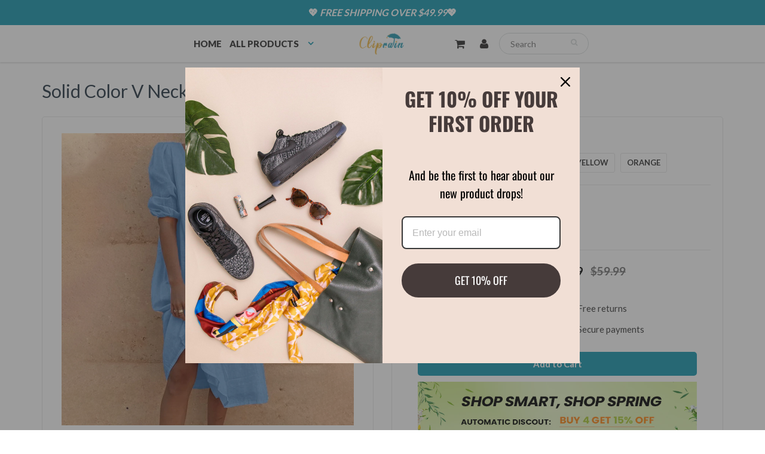

--- FILE ---
content_type: text/html; charset=utf-8
request_url: https://www.cliprain.com/products/solid-color-v-neck-latern-sleeve-dress
body_size: 26598
content:
<!doctype html>
<html lang="en" class="noIE">
  <head>

    <!-- Basic page needs ================================================== -->
    <meta charset="utf-8">
    <meta name="viewport" content="width=device-width, initial-scale=1, maximum-scale=1">
    <meta name="google-site-verification" content="xtT1qcE9lXU9I2JjYhk-W_zW8arOoq9GK4opyfsErmA" />
    <meta name="google-site-verification" content="24NTHcgytL5TFNU5hbFyOE_Bp4Bdbu_vRTftK78WJts" />

  

    <!-- Title and description ================================================== -->
    <title>
      Solid Color V Neck Latern Sleeve Dress &ndash; cliprain
    </title>

    
      

    <!-- Helpers ================================================== -->
    
  <meta property="og:type" content="product">
  <meta property="og:title" content="Solid Color V Neck Latern Sleeve Dress">
  
  <meta property="og:image" content="http://www.cliprain.com/cdn/shop/products/2_e0390270-3d8b-482f-9be7-b97711ae28ac_800x.jpg?v=1656580130">
  <meta property="og:image:secure_url" content="https://www.cliprain.com/cdn/shop/products/2_e0390270-3d8b-482f-9be7-b97711ae28ac_800x.jpg?v=1656580130">
  
  <meta property="og:image" content="http://www.cliprain.com/cdn/shop/products/3_2606bd07-29be-4289-9859-b4bb3e0a49a8_800x.jpg?v=1656580130">
  <meta property="og:image:secure_url" content="https://www.cliprain.com/cdn/shop/products/3_2606bd07-29be-4289-9859-b4bb3e0a49a8_800x.jpg?v=1656580130">
  
  <meta property="og:image" content="http://www.cliprain.com/cdn/shop/products/5_9959877c-9eae-4049-8690-be1e225b2dce_800x.jpg?v=1656580130">
  <meta property="og:image:secure_url" content="https://www.cliprain.com/cdn/shop/products/5_9959877c-9eae-4049-8690-be1e225b2dce_800x.jpg?v=1656580130">
  
  <meta property="og:price:amount" content="29.99">
  <meta property="og:price:currency" content="USD">


  <meta property="og:description" content="FEATURES Style: Casual, Holiday Material: Cotton Neckline: V-neck Sleeve length: 1/2 sleeve Pattern: Solid Details: Pleating Waist line: Natural Song: Summer 📣NOTE: Pay more attention to the size reference before you pay for the order. One or two inch errors may be possible within the measurements. Please allow small m">

  <meta property="og:url" content="https://www.cliprain.com/products/solid-color-v-neck-latern-sleeve-dress">
  <meta property="og:site_name" content="cliprain">



<meta name="twitter:card" content="summary">

  <meta name="twitter:title" content="Solid Color V Neck Latern Sleeve Dress">
  <meta name="twitter:description" content="FEATURES

Style: Casual, Holiday
Material: Cotton
Neckline: V-neck
Sleeve length: 1/2 sleeve
Pattern: Solid
Details: Pleating
Waist line: Natural
Song: Summer


📣NOTE:

Pay more attention to the size reference before you pay for the order.
One or two inch errors may be possible within the measurements. Please allow small measurement deviations due to manual measurement.

">
  <meta name="twitter:image" content="https://www.cliprain.com/cdn/shop/products/2_e0390270-3d8b-482f-9be7-b97711ae28ac_800x.jpg?v=1656580130">
  <meta name="twitter:image:width" content="240">
  <meta name="twitter:image:height" content="240">

    <link rel="canonical" href="https://www.cliprain.com/products/solid-color-v-neck-latern-sleeve-dress">
    <meta name="viewport" content="width=device-width,initial-scale=1">
    <meta name="theme-color" content="#1696ae">

    
    <link rel="shortcut icon" href="//www.cliprain.com/cdn/shop/t/9/assets/favicon.png?v=151768324171242044171716875837" type="image/png" />
    
    
      <link href="//www.cliprain.com/cdn/shop/t/9/assets/slick.css?v=141449087253108709081716875837" rel="stylesheet" type="text/css" media="all" />
    
    
    <link href="//www.cliprain.com/cdn/shop/t/9/assets/apps.css?v=53887058473380828171716875837" rel="stylesheet" type="text/css" media="all" />
    <link href="//www.cliprain.com/cdn/shop/t/9/assets/style.css?v=76619859925375159021716875837" rel="stylesheet" type="text/css" media="all" />
    <link href="//www.cliprain.com/cdn/shop/t/9/assets/flexslider.css?v=142178230384908294791716875837" rel="stylesheet" type="text/css" media="all" />
    <link href="//www.cliprain.com/cdn/shop/t/9/assets/flexslider-product.css?v=90930840382952567421716875837" rel="stylesheet" type="text/css" media="all" />
    
    <link rel="stylesheet" type="text/css" href="//fonts.googleapis.com/css?family=Lato:300,400,700,900">
    
    

    <!-- Header hook for plugins ================================================== -->
    <script>window.performance && window.performance.mark && window.performance.mark('shopify.content_for_header.start');</script><meta id="shopify-digital-wallet" name="shopify-digital-wallet" content="/65303085296/digital_wallets/dialog">
<meta name="shopify-checkout-api-token" content="99f313b8d62cbb9712181b2364a3379f">
<meta id="in-context-paypal-metadata" data-shop-id="65303085296" data-venmo-supported="true" data-environment="production" data-locale="en_US" data-paypal-v4="true" data-currency="USD">
<link rel="alternate" type="application/json+oembed" href="https://www.cliprain.com/products/solid-color-v-neck-latern-sleeve-dress.oembed">
<script async="async" src="/checkouts/internal/preloads.js?locale=en-US"></script>
<script id="shopify-features" type="application/json">{"accessToken":"99f313b8d62cbb9712181b2364a3379f","betas":["rich-media-storefront-analytics"],"domain":"www.cliprain.com","predictiveSearch":true,"shopId":65303085296,"locale":"en"}</script>
<script>var Shopify = Shopify || {};
Shopify.shop = "cliprain.myshopify.com";
Shopify.locale = "en";
Shopify.currency = {"active":"USD","rate":"1.0"};
Shopify.country = "US";
Shopify.theme = {"name":"Copy of 20231114 + paypal","id":143020818672,"schema_name":"ShowTime","schema_version":"5.0.6","theme_store_id":null,"role":"main"};
Shopify.theme.handle = "null";
Shopify.theme.style = {"id":null,"handle":null};
Shopify.cdnHost = "www.cliprain.com/cdn";
Shopify.routes = Shopify.routes || {};
Shopify.routes.root = "/";</script>
<script type="module">!function(o){(o.Shopify=o.Shopify||{}).modules=!0}(window);</script>
<script>!function(o){function n(){var o=[];function n(){o.push(Array.prototype.slice.apply(arguments))}return n.q=o,n}var t=o.Shopify=o.Shopify||{};t.loadFeatures=n(),t.autoloadFeatures=n()}(window);</script>
<script id="shop-js-analytics" type="application/json">{"pageType":"product"}</script>
<script defer="defer" async type="module" src="//www.cliprain.com/cdn/shopifycloud/shop-js/modules/v2/client.init-shop-cart-sync_C5BV16lS.en.esm.js"></script>
<script defer="defer" async type="module" src="//www.cliprain.com/cdn/shopifycloud/shop-js/modules/v2/chunk.common_CygWptCX.esm.js"></script>
<script type="module">
  await import("//www.cliprain.com/cdn/shopifycloud/shop-js/modules/v2/client.init-shop-cart-sync_C5BV16lS.en.esm.js");
await import("//www.cliprain.com/cdn/shopifycloud/shop-js/modules/v2/chunk.common_CygWptCX.esm.js");

  window.Shopify.SignInWithShop?.initShopCartSync?.({"fedCMEnabled":true,"windoidEnabled":true});

</script>
<script>(function() {
  var isLoaded = false;
  function asyncLoad() {
    if (isLoaded) return;
    isLoaded = true;
    var urls = ["https:\/\/loox.io\/widget\/4JbIVMUjWp\/loox.1664246549604.js?shop=cliprain.myshopify.com","https:\/\/reconvert-cdn.com\/assets\/js\/store_reconvert_node.js?v=2\u0026scid=NjM5MGY4YjdhYjQ4ZjA4OTU4YjI2NzczNzMxMjg1MTEuYmQ5OGVkMTM5OGUzMmFkZmM1NGNhYzk2NzI0MWNkODQ=\u0026shop=cliprain.myshopify.com","https:\/\/reconvert-cdn.com\/assets\/js\/reconvert_script_tags.mini.js?scid=NjM5MGY4YjdhYjQ4ZjA4OTU4YjI2NzczNzMxMjg1MTEuYmQ5OGVkMTM5OGUzMmFkZmM1NGNhYzk2NzI0MWNkODQ=\u0026shop=cliprain.myshopify.com","https:\/\/omnisnippet1.com\/platforms\/shopify.js?source=scriptTag\u0026v=2025-05-15T12\u0026shop=cliprain.myshopify.com","https:\/\/mds.oceanpayment.com\/assets\/shopifylogo\/visa,mastercard,maestro,jcb,american_express,diners_club,discover,klarna.js?shop=cliprain.myshopify.com"];
    for (var i = 0; i < urls.length; i++) {
      var s = document.createElement('script');
      s.type = 'text/javascript';
      s.async = true;
      s.src = urls[i];
      var x = document.getElementsByTagName('script')[0];
      x.parentNode.insertBefore(s, x);
    }
  };
  if(window.attachEvent) {
    window.attachEvent('onload', asyncLoad);
  } else {
    window.addEventListener('load', asyncLoad, false);
  }
})();</script>
<script id="__st">var __st={"a":65303085296,"offset":-36000,"reqid":"38e39fe0-9180-48d6-af09-0050d2a26577-1768730383","pageurl":"www.cliprain.com\/products\/solid-color-v-neck-latern-sleeve-dress","u":"fcabbbd2d3de","p":"product","rtyp":"product","rid":8015869706480};</script>
<script>window.ShopifyPaypalV4VisibilityTracking = true;</script>
<script id="captcha-bootstrap">!function(){'use strict';const t='contact',e='account',n='new_comment',o=[[t,t],['blogs',n],['comments',n],[t,'customer']],c=[[e,'customer_login'],[e,'guest_login'],[e,'recover_customer_password'],[e,'create_customer']],r=t=>t.map((([t,e])=>`form[action*='/${t}']:not([data-nocaptcha='true']) input[name='form_type'][value='${e}']`)).join(','),a=t=>()=>t?[...document.querySelectorAll(t)].map((t=>t.form)):[];function s(){const t=[...o],e=r(t);return a(e)}const i='password',u='form_key',d=['recaptcha-v3-token','g-recaptcha-response','h-captcha-response',i],f=()=>{try{return window.sessionStorage}catch{return}},m='__shopify_v',_=t=>t.elements[u];function p(t,e,n=!1){try{const o=window.sessionStorage,c=JSON.parse(o.getItem(e)),{data:r}=function(t){const{data:e,action:n}=t;return t[m]||n?{data:e,action:n}:{data:t,action:n}}(c);for(const[e,n]of Object.entries(r))t.elements[e]&&(t.elements[e].value=n);n&&o.removeItem(e)}catch(o){console.error('form repopulation failed',{error:o})}}const l='form_type',E='cptcha';function T(t){t.dataset[E]=!0}const w=window,h=w.document,L='Shopify',v='ce_forms',y='captcha';let A=!1;((t,e)=>{const n=(g='f06e6c50-85a8-45c8-87d0-21a2b65856fe',I='https://cdn.shopify.com/shopifycloud/storefront-forms-hcaptcha/ce_storefront_forms_captcha_hcaptcha.v1.5.2.iife.js',D={infoText:'Protected by hCaptcha',privacyText:'Privacy',termsText:'Terms'},(t,e,n)=>{const o=w[L][v],c=o.bindForm;if(c)return c(t,g,e,D).then(n);var r;o.q.push([[t,g,e,D],n]),r=I,A||(h.body.append(Object.assign(h.createElement('script'),{id:'captcha-provider',async:!0,src:r})),A=!0)});var g,I,D;w[L]=w[L]||{},w[L][v]=w[L][v]||{},w[L][v].q=[],w[L][y]=w[L][y]||{},w[L][y].protect=function(t,e){n(t,void 0,e),T(t)},Object.freeze(w[L][y]),function(t,e,n,w,h,L){const[v,y,A,g]=function(t,e,n){const i=e?o:[],u=t?c:[],d=[...i,...u],f=r(d),m=r(i),_=r(d.filter((([t,e])=>n.includes(e))));return[a(f),a(m),a(_),s()]}(w,h,L),I=t=>{const e=t.target;return e instanceof HTMLFormElement?e:e&&e.form},D=t=>v().includes(t);t.addEventListener('submit',(t=>{const e=I(t);if(!e)return;const n=D(e)&&!e.dataset.hcaptchaBound&&!e.dataset.recaptchaBound,o=_(e),c=g().includes(e)&&(!o||!o.value);(n||c)&&t.preventDefault(),c&&!n&&(function(t){try{if(!f())return;!function(t){const e=f();if(!e)return;const n=_(t);if(!n)return;const o=n.value;o&&e.removeItem(o)}(t);const e=Array.from(Array(32),(()=>Math.random().toString(36)[2])).join('');!function(t,e){_(t)||t.append(Object.assign(document.createElement('input'),{type:'hidden',name:u})),t.elements[u].value=e}(t,e),function(t,e){const n=f();if(!n)return;const o=[...t.querySelectorAll(`input[type='${i}']`)].map((({name:t})=>t)),c=[...d,...o],r={};for(const[a,s]of new FormData(t).entries())c.includes(a)||(r[a]=s);n.setItem(e,JSON.stringify({[m]:1,action:t.action,data:r}))}(t,e)}catch(e){console.error('failed to persist form',e)}}(e),e.submit())}));const S=(t,e)=>{t&&!t.dataset[E]&&(n(t,e.some((e=>e===t))),T(t))};for(const o of['focusin','change'])t.addEventListener(o,(t=>{const e=I(t);D(e)&&S(e,y())}));const B=e.get('form_key'),M=e.get(l),P=B&&M;t.addEventListener('DOMContentLoaded',(()=>{const t=y();if(P)for(const e of t)e.elements[l].value===M&&p(e,B);[...new Set([...A(),...v().filter((t=>'true'===t.dataset.shopifyCaptcha))])].forEach((e=>S(e,t)))}))}(h,new URLSearchParams(w.location.search),n,t,e,['guest_login'])})(!0,!0)}();</script>
<script integrity="sha256-4kQ18oKyAcykRKYeNunJcIwy7WH5gtpwJnB7kiuLZ1E=" data-source-attribution="shopify.loadfeatures" defer="defer" src="//www.cliprain.com/cdn/shopifycloud/storefront/assets/storefront/load_feature-a0a9edcb.js" crossorigin="anonymous"></script>
<script data-source-attribution="shopify.dynamic_checkout.dynamic.init">var Shopify=Shopify||{};Shopify.PaymentButton=Shopify.PaymentButton||{isStorefrontPortableWallets:!0,init:function(){window.Shopify.PaymentButton.init=function(){};var t=document.createElement("script");t.src="https://www.cliprain.com/cdn/shopifycloud/portable-wallets/latest/portable-wallets.en.js",t.type="module",document.head.appendChild(t)}};
</script>
<script data-source-attribution="shopify.dynamic_checkout.buyer_consent">
  function portableWalletsHideBuyerConsent(e){var t=document.getElementById("shopify-buyer-consent"),n=document.getElementById("shopify-subscription-policy-button");t&&n&&(t.classList.add("hidden"),t.setAttribute("aria-hidden","true"),n.removeEventListener("click",e))}function portableWalletsShowBuyerConsent(e){var t=document.getElementById("shopify-buyer-consent"),n=document.getElementById("shopify-subscription-policy-button");t&&n&&(t.classList.remove("hidden"),t.removeAttribute("aria-hidden"),n.addEventListener("click",e))}window.Shopify?.PaymentButton&&(window.Shopify.PaymentButton.hideBuyerConsent=portableWalletsHideBuyerConsent,window.Shopify.PaymentButton.showBuyerConsent=portableWalletsShowBuyerConsent);
</script>
<script data-source-attribution="shopify.dynamic_checkout.cart.bootstrap">document.addEventListener("DOMContentLoaded",(function(){function t(){return document.querySelector("shopify-accelerated-checkout-cart, shopify-accelerated-checkout")}if(t())Shopify.PaymentButton.init();else{new MutationObserver((function(e,n){t()&&(Shopify.PaymentButton.init(),n.disconnect())})).observe(document.body,{childList:!0,subtree:!0})}}));
</script>
<link id="shopify-accelerated-checkout-styles" rel="stylesheet" media="screen" href="https://www.cliprain.com/cdn/shopifycloud/portable-wallets/latest/accelerated-checkout-backwards-compat.css" crossorigin="anonymous">
<style id="shopify-accelerated-checkout-cart">
        #shopify-buyer-consent {
  margin-top: 1em;
  display: inline-block;
  width: 100%;
}

#shopify-buyer-consent.hidden {
  display: none;
}

#shopify-subscription-policy-button {
  background: none;
  border: none;
  padding: 0;
  text-decoration: underline;
  font-size: inherit;
  cursor: pointer;
}

#shopify-subscription-policy-button::before {
  box-shadow: none;
}

      </style>

<script>window.performance && window.performance.mark && window.performance.mark('shopify.content_for_header.end');</script>
    <script src="//www.cliprain.com/cdn/shop/t/9/assets/saker.js?v=15337002932497387821716875837" type="text/javascript"></script>

    <!--[if lt IE 9]>
    <script src="//html5shiv.googlecode.com/svn/trunk/html5.js" type="text/javascript"></script>
    <![endif]-->

    

    <script src="//www.cliprain.com/cdn/shop/t/9/assets/jquery.js?v=105778841822381192391716875837" type="text/javascript"></script>
    
    <!-- Theme Global App JS ================================================== -->
    <script>
      var app = app || {
        data:{
          template:"product",
          money_format: "${{amount}}"
        }
      }
    </script>
    
    

    <!-- Google Tag Manager -->
<script>(function(w,d,s,l,i){w[l]=w[l]||[];w[l].push({'gtm.start':
new Date().getTime(),event:'gtm.js'});var f=d.getElementsByTagName(s)[0],
j=d.createElement(s),dl=l!='dataLayer'?'&l='+l:'';j.async=true;j.src=
'https://www.googletagmanager.com/gtm.js?id='+i+dl;f.parentNode.insertBefore(j,f);
})(window,document,'script','dataLayer','GTM-W9G66NKB');</script>
<!-- End Google Tag Manager -->

    

  
  

	<script>var loox_global_hash = '1764146380472';</script><style>.loox-reviews-default { max-width: 1200px; margin: 0 auto; }</style>

    



<!-- BEGIN app block: shopify://apps/vitals/blocks/app-embed/aeb48102-2a5a-4f39-bdbd-d8d49f4e20b8 --><link rel="preconnect" href="https://appsolve.io/" /><link rel="preconnect" href="https://cdn-sf.vitals.app/" /><script data-ver="58" id="vtlsAebData" class="notranslate">window.vtlsLiquidData = window.vtlsLiquidData || {};window.vtlsLiquidData.buildId = 56197;

window.vtlsLiquidData.apiHosts = {
	...window.vtlsLiquidData.apiHosts,
	"1": "https://appsolve.io"
};
	window.vtlsLiquidData.moduleSettings = {"16":{"232":true,"245":"bottom","246":"bottom","247":"Add to Cart","411":true,"417":true,"418":true,"477":"automatic","478":"000000","479":"ffffff","489":true,"843":"ffffff","844":"2e2e2e","921":false,"922":true,"923":true,"924":"1","925":"1","952":"{}","1021":true,"1110":false,"1154":0,"1155":true,"1156":true,"1157":false,"1158":0,"1159":false,"1160":false,"1161":false,"1162":false,"1163":false,"1182":false,"1183":true,"1184":"","1185":false},"48":{"469":true,"491":true,"588":true,"595":false,"603":"","605":"","606":"","781":true,"783":1,"876":0,"1076":true,"1105":0},"53":{"636":"4b8e15","637":"ffffff","638":0,"639":5,"640":"You save:","642":"Out of stock","643":"This item:","644":"Total Price:","645":true,"646":"Add to cart","647":"for","648":"with","649":"off","650":"each","651":"Buy","652":"Subtotal","653":"Discount","654":"Old price","655":0,"656":0,"657":0,"658":0,"659":"ffffff","660":14,"661":"center","671":"000000","702":"Quantity","731":"and","733":0,"734":"362e94","735":"8e86ed","736":true,"737":true,"738":true,"739":"right","740":60,"741":"Free of charge","742":"Free","743":"Claim gift","744":"1,2,4,5","750":"Gift","762":"Discount","763":false,"773":"Your product has been added to the cart.","786":"save","848":"ffffff","849":"f6f6f6","850":"4f4f4f","851":"Per item:","895":"eceeef","1007":"Pick another","1010":"{}","1012":false,"1028":"Other customers loved this offer","1029":"Add to order\t","1030":"Added to order","1031":"Check out","1032":1,"1033":"{}","1035":"See more","1036":"See less","1037":"{}","1077":"%","1083":"Check out","1085":100,"1086":"cd1900","1091":10,"1092":1,"1093":"{}","1164":"Free shipping","1188":"light","1190":"center","1191":"light","1192":"square"}};

window.vtlsLiquidData.shopThemeName = "ShowTime";window.vtlsLiquidData.settingTranslation = {"53":{"640":{"en":"You save:"},"642":{"en":"Out of stock"},"643":{"en":"This item:"},"644":{"en":"Total Price:"},"646":{"en":"Add to cart"},"647":{"en":"for"},"648":{"en":"with"},"649":{"en":"off"},"650":{"en":"each"},"651":{"en":"Buy"},"652":{"en":"Subtotal"},"653":{"en":"Discount"},"654":{"en":"Old price"},"702":{"en":"Quantity"},"731":{"en":"and"},"741":{"en":"Free of charge"},"742":{"en":"Free"},"743":{"en":"Claim gift"},"750":{"en":"Gift"},"762":{"en":"Discount"},"773":{"en":"Your product has been added to the cart."},"786":{"en":"save"},"851":{"en":"Per item:"},"1007":{"en":"Pick another"},"1028":{"en":"Other customers loved this offer"},"1029":{"en":"Add to order\t"},"1030":{"en":"Added to order"},"1031":{"en":"Check out"},"1035":{"en":"See more"},"1036":{"en":"See less"},"1083":{"en":"Check out"},"1164":{"en":"Free shipping"},"1167":{"en":"Unavailable"}},"16":{"1184":{"en":""}}};window.vtlsLiquidData.ubOfferTypes={"1":[1,2]};window.vtlsLiquidData.usesFunctions=true;window.vtlsLiquidData.shopSettings={};window.vtlsLiquidData.shopSettings.cartType="page";window.vtlsLiquidData.spat="49a60b29b5c162504cc40576f4bbcccd";window.vtlsLiquidData.shopInfo={id:65303085296,domain:"www.cliprain.com",shopifyDomain:"cliprain.myshopify.com",primaryLocaleIsoCode: "en",defaultCurrency:"USD",enabledCurrencies:["USD"],moneyFormat:"${{amount}}",moneyWithCurrencyFormat:"${{amount}} USD",appId:"1",appName:"Vitals",};window.vtlsLiquidData.acceptedScopes = {"1":[26,25,27,28,29,30,31,32,33,34,35,36,37,38,22,2,8,14,20,24,16,18,10,13,21,4,11,1,7,3,19,23,15,17,9,12]};window.vtlsLiquidData.product = {"id": 8015869706480,"available": true,"title": "Solid Color V Neck Latern Sleeve Dress","handle": "solid-color-v-neck-latern-sleeve-dress","vendor": "imoonbeam","type": "","tags": ["women's clothing"],"description": "1","featured_image":{"src": "//www.cliprain.com/cdn/shop/products/2_e0390270-3d8b-482f-9be7-b97711ae28ac.jpg?v=1656580130","aspect_ratio": "1.0"},"collectionIds": [408544444656,431508390128,422829490416,420404756720],"variants": [{"id": 43136752713968,"title": "Blue \/ S","option1": "Blue","option2": "S","option3": null,"price": 2999,"compare_at_price": 5999,"available": true,"image":{"src": "//www.cliprain.com/cdn/shop/products/1_d15f1932-991c-40e3-be32-4ccb5f1869b3.jpg?v=1656580130","alt": "Solid Color V Neck Latern Sleeve Dress","aspect_ratio": 1.0},"featured_media_id":30610039439600,"is_preorderable":0},{"id": 43136752746736,"title": "Blue \/ M","option1": "Blue","option2": "M","option3": null,"price": 2999,"compare_at_price": 5999,"available": true,"image":{"src": "//www.cliprain.com/cdn/shop/products/1_d15f1932-991c-40e3-be32-4ccb5f1869b3.jpg?v=1656580130","alt": "Solid Color V Neck Latern Sleeve Dress","aspect_ratio": 1.0},"featured_media_id":30610039439600,"is_preorderable":0},{"id": 43136752779504,"title": "Blue \/ L","option1": "Blue","option2": "L","option3": null,"price": 2999,"compare_at_price": 5999,"available": true,"image":{"src": "//www.cliprain.com/cdn/shop/products/1_d15f1932-991c-40e3-be32-4ccb5f1869b3.jpg?v=1656580130","alt": "Solid Color V Neck Latern Sleeve Dress","aspect_ratio": 1.0},"featured_media_id":30610039439600,"is_preorderable":0},{"id": 43136752812272,"title": "Blue \/ XL","option1": "Blue","option2": "XL","option3": null,"price": 2999,"compare_at_price": 5999,"available": true,"image":{"src": "//www.cliprain.com/cdn/shop/products/1_d15f1932-991c-40e3-be32-4ccb5f1869b3.jpg?v=1656580130","alt": "Solid Color V Neck Latern Sleeve Dress","aspect_ratio": 1.0},"featured_media_id":30610039439600,"is_preorderable":0},{"id": 43136752845040,"title": "Blue \/ 2XL","option1": "Blue","option2": "2XL","option3": null,"price": 2999,"compare_at_price": 5999,"available": true,"image":{"src": "//www.cliprain.com/cdn/shop/products/1_d15f1932-991c-40e3-be32-4ccb5f1869b3.jpg?v=1656580130","alt": "Solid Color V Neck Latern Sleeve Dress","aspect_ratio": 1.0},"featured_media_id":30610039439600,"is_preorderable":0},{"id": 43136752877808,"title": "Blue \/ 3XL","option1": "Blue","option2": "3XL","option3": null,"price": 2999,"compare_at_price": 5999,"available": true,"image":{"src": "//www.cliprain.com/cdn/shop/products/1_d15f1932-991c-40e3-be32-4ccb5f1869b3.jpg?v=1656580130","alt": "Solid Color V Neck Latern Sleeve Dress","aspect_ratio": 1.0},"featured_media_id":30610039439600,"is_preorderable":0},{"id": 43136752910576,"title": "Pink \/ S","option1": "Pink","option2": "S","option3": null,"price": 2999,"compare_at_price": 5999,"available": true,"image":{"src": "//www.cliprain.com/cdn/shop/products/5_9959877c-9eae-4049-8690-be1e225b2dce.jpg?v=1656580130","alt": "Solid Color V Neck Latern Sleeve Dress","aspect_ratio": 1.0},"featured_media_id":30610039406832,"is_preorderable":0},{"id": 43136752943344,"title": "Pink \/ M","option1": "Pink","option2": "M","option3": null,"price": 2999,"compare_at_price": 5999,"available": true,"image":{"src": "//www.cliprain.com/cdn/shop/products/5_9959877c-9eae-4049-8690-be1e225b2dce.jpg?v=1656580130","alt": "Solid Color V Neck Latern Sleeve Dress","aspect_ratio": 1.0},"featured_media_id":30610039406832,"is_preorderable":0},{"id": 43136752976112,"title": "Pink \/ L","option1": "Pink","option2": "L","option3": null,"price": 2999,"compare_at_price": 5999,"available": true,"image":{"src": "//www.cliprain.com/cdn/shop/products/5_9959877c-9eae-4049-8690-be1e225b2dce.jpg?v=1656580130","alt": "Solid Color V Neck Latern Sleeve Dress","aspect_ratio": 1.0},"featured_media_id":30610039406832,"is_preorderable":0},{"id": 43136753008880,"title": "Pink \/ XL","option1": "Pink","option2": "XL","option3": null,"price": 2999,"compare_at_price": 5999,"available": true,"image":{"src": "//www.cliprain.com/cdn/shop/products/5_9959877c-9eae-4049-8690-be1e225b2dce.jpg?v=1656580130","alt": "Solid Color V Neck Latern Sleeve Dress","aspect_ratio": 1.0},"featured_media_id":30610039406832,"is_preorderable":0},{"id": 43136753041648,"title": "Pink \/ 2XL","option1": "Pink","option2": "2XL","option3": null,"price": 2999,"compare_at_price": 5999,"available": true,"image":{"src": "//www.cliprain.com/cdn/shop/products/5_9959877c-9eae-4049-8690-be1e225b2dce.jpg?v=1656580130","alt": "Solid Color V Neck Latern Sleeve Dress","aspect_ratio": 1.0},"featured_media_id":30610039406832,"is_preorderable":0},{"id": 43136753074416,"title": "Pink \/ 3XL","option1": "Pink","option2": "3XL","option3": null,"price": 2999,"compare_at_price": 5999,"available": true,"image":{"src": "//www.cliprain.com/cdn/shop/products/5_9959877c-9eae-4049-8690-be1e225b2dce.jpg?v=1656580130","alt": "Solid Color V Neck Latern Sleeve Dress","aspect_ratio": 1.0},"featured_media_id":30610039406832,"is_preorderable":0},{"id": 43136753107184,"title": "White \/ S","option1": "White","option2": "S","option3": null,"price": 2999,"compare_at_price": 5999,"available": false,"image":{"src": "//www.cliprain.com/cdn/shop/products/4_4747e1ab-e8ec-4965-8c54-4d7efd55b995.jpg?v=1656580130","alt": "Solid Color V Neck Latern Sleeve Dress","aspect_ratio": 1.0},"featured_media_id":30610039472368,"is_preorderable":0},{"id": 43136753139952,"title": "White \/ M","option1": "White","option2": "M","option3": null,"price": 2999,"compare_at_price": 5999,"available": true,"image":{"src": "//www.cliprain.com/cdn/shop/products/4_4747e1ab-e8ec-4965-8c54-4d7efd55b995.jpg?v=1656580130","alt": "Solid Color V Neck Latern Sleeve Dress","aspect_ratio": 1.0},"featured_media_id":30610039472368,"is_preorderable":0},{"id": 43136753172720,"title": "White \/ L","option1": "White","option2": "L","option3": null,"price": 2999,"compare_at_price": 5999,"available": true,"image":{"src": "//www.cliprain.com/cdn/shop/products/4_4747e1ab-e8ec-4965-8c54-4d7efd55b995.jpg?v=1656580130","alt": "Solid Color V Neck Latern Sleeve Dress","aspect_ratio": 1.0},"featured_media_id":30610039472368,"is_preorderable":0},{"id": 43136753205488,"title": "White \/ XL","option1": "White","option2": "XL","option3": null,"price": 2999,"compare_at_price": 5999,"available": true,"image":{"src": "//www.cliprain.com/cdn/shop/products/4_4747e1ab-e8ec-4965-8c54-4d7efd55b995.jpg?v=1656580130","alt": "Solid Color V Neck Latern Sleeve Dress","aspect_ratio": 1.0},"featured_media_id":30610039472368,"is_preorderable":0},{"id": 43136753238256,"title": "White \/ 2XL","option1": "White","option2": "2XL","option3": null,"price": 2999,"compare_at_price": 5999,"available": true,"image":{"src": "//www.cliprain.com/cdn/shop/products/4_4747e1ab-e8ec-4965-8c54-4d7efd55b995.jpg?v=1656580130","alt": "Solid Color V Neck Latern Sleeve Dress","aspect_ratio": 1.0},"featured_media_id":30610039472368,"is_preorderable":0},{"id": 43136753271024,"title": "White \/ 3XL","option1": "White","option2": "3XL","option3": null,"price": 2999,"compare_at_price": 5999,"available": true,"image":{"src": "//www.cliprain.com/cdn/shop/products/4_4747e1ab-e8ec-4965-8c54-4d7efd55b995.jpg?v=1656580130","alt": "Solid Color V Neck Latern Sleeve Dress","aspect_ratio": 1.0},"featured_media_id":30610039472368,"is_preorderable":0},{"id": 43136753303792,"title": "Black \/ S","option1": "Black","option2": "S","option3": null,"price": 2999,"compare_at_price": 5999,"available": true,"image":{"src": "//www.cliprain.com/cdn/shop/products/3_2606bd07-29be-4289-9859-b4bb3e0a49a8.jpg?v=1656580130","alt": "Solid Color V Neck Latern Sleeve Dress","aspect_ratio": 1.0},"featured_media_id":30610039374064,"is_preorderable":0},{"id": 43136753336560,"title": "Black \/ M","option1": "Black","option2": "M","option3": null,"price": 2999,"compare_at_price": 5999,"available": true,"image":{"src": "//www.cliprain.com/cdn/shop/products/3_2606bd07-29be-4289-9859-b4bb3e0a49a8.jpg?v=1656580130","alt": "Solid Color V Neck Latern Sleeve Dress","aspect_ratio": 1.0},"featured_media_id":30610039374064,"is_preorderable":0},{"id": 43136753369328,"title": "Black \/ L","option1": "Black","option2": "L","option3": null,"price": 2999,"compare_at_price": 5999,"available": true,"image":{"src": "//www.cliprain.com/cdn/shop/products/3_2606bd07-29be-4289-9859-b4bb3e0a49a8.jpg?v=1656580130","alt": "Solid Color V Neck Latern Sleeve Dress","aspect_ratio": 1.0},"featured_media_id":30610039374064,"is_preorderable":0},{"id": 43136753402096,"title": "Black \/ XL","option1": "Black","option2": "XL","option3": null,"price": 2999,"compare_at_price": 5999,"available": true,"image":{"src": "//www.cliprain.com/cdn/shop/products/3_2606bd07-29be-4289-9859-b4bb3e0a49a8.jpg?v=1656580130","alt": "Solid Color V Neck Latern Sleeve Dress","aspect_ratio": 1.0},"featured_media_id":30610039374064,"is_preorderable":0},{"id": 43136753434864,"title": "Black \/ 2XL","option1": "Black","option2": "2XL","option3": null,"price": 2999,"compare_at_price": 5999,"available": true,"image":{"src": "//www.cliprain.com/cdn/shop/products/3_2606bd07-29be-4289-9859-b4bb3e0a49a8.jpg?v=1656580130","alt": "Solid Color V Neck Latern Sleeve Dress","aspect_ratio": 1.0},"featured_media_id":30610039374064,"is_preorderable":0},{"id": 43136753467632,"title": "Black \/ 3XL","option1": "Black","option2": "3XL","option3": null,"price": 2999,"compare_at_price": 5999,"available": true,"image":{"src": "//www.cliprain.com/cdn/shop/products/3_2606bd07-29be-4289-9859-b4bb3e0a49a8.jpg?v=1656580130","alt": "Solid Color V Neck Latern Sleeve Dress","aspect_ratio": 1.0},"featured_media_id":30610039374064,"is_preorderable":0},{"id": 43136753500400,"title": "Yellow \/ S","option1": "Yellow","option2": "S","option3": null,"price": 2999,"compare_at_price": 5999,"available": true,"image":{"src": "//www.cliprain.com/cdn/shop/products/6_b10309b2-1db4-455d-9684-0de9ffbefff9.jpg?v=1656580130","alt": "Solid Color V Neck Latern Sleeve Dress","aspect_ratio": 1.0},"featured_media_id":30610039505136,"is_preorderable":0},{"id": 43136753533168,"title": "Yellow \/ M","option1": "Yellow","option2": "M","option3": null,"price": 2999,"compare_at_price": 5999,"available": true,"image":{"src": "//www.cliprain.com/cdn/shop/products/6_b10309b2-1db4-455d-9684-0de9ffbefff9.jpg?v=1656580130","alt": "Solid Color V Neck Latern Sleeve Dress","aspect_ratio": 1.0},"featured_media_id":30610039505136,"is_preorderable":0},{"id": 43136753565936,"title": "Yellow \/ L","option1": "Yellow","option2": "L","option3": null,"price": 2999,"compare_at_price": 5999,"available": true,"image":{"src": "//www.cliprain.com/cdn/shop/products/6_b10309b2-1db4-455d-9684-0de9ffbefff9.jpg?v=1656580130","alt": "Solid Color V Neck Latern Sleeve Dress","aspect_ratio": 1.0},"featured_media_id":30610039505136,"is_preorderable":0},{"id": 43136753598704,"title": "Yellow \/ XL","option1": "Yellow","option2": "XL","option3": null,"price": 2999,"compare_at_price": 5999,"available": true,"image":{"src": "//www.cliprain.com/cdn/shop/products/6_b10309b2-1db4-455d-9684-0de9ffbefff9.jpg?v=1656580130","alt": "Solid Color V Neck Latern Sleeve Dress","aspect_ratio": 1.0},"featured_media_id":30610039505136,"is_preorderable":0},{"id": 43136753631472,"title": "Yellow \/ 2XL","option1": "Yellow","option2": "2XL","option3": null,"price": 2999,"compare_at_price": 5999,"available": true,"image":{"src": "//www.cliprain.com/cdn/shop/products/6_b10309b2-1db4-455d-9684-0de9ffbefff9.jpg?v=1656580130","alt": "Solid Color V Neck Latern Sleeve Dress","aspect_ratio": 1.0},"featured_media_id":30610039505136,"is_preorderable":0},{"id": 43136753664240,"title": "Yellow \/ 3XL","option1": "Yellow","option2": "3XL","option3": null,"price": 2999,"compare_at_price": 5999,"available": true,"image":{"src": "//www.cliprain.com/cdn/shop/products/6_b10309b2-1db4-455d-9684-0de9ffbefff9.jpg?v=1656580130","alt": "Solid Color V Neck Latern Sleeve Dress","aspect_ratio": 1.0},"featured_media_id":30610039505136,"is_preorderable":0},{"id": 43136753697008,"title": "Orange \/ S","option1": "Orange","option2": "S","option3": null,"price": 2999,"compare_at_price": 5999,"available": true,"image":{"src": "//www.cliprain.com/cdn/shop/products/2_e0390270-3d8b-482f-9be7-b97711ae28ac.jpg?v=1656580130","alt": "Solid Color V Neck Latern Sleeve Dress","aspect_ratio": 1.0},"featured_media_id":30610039341296,"is_preorderable":0},{"id": 43136753729776,"title": "Orange \/ M","option1": "Orange","option2": "M","option3": null,"price": 2999,"compare_at_price": 5999,"available": true,"image":{"src": "//www.cliprain.com/cdn/shop/products/2_e0390270-3d8b-482f-9be7-b97711ae28ac.jpg?v=1656580130","alt": "Solid Color V Neck Latern Sleeve Dress","aspect_ratio": 1.0},"featured_media_id":30610039341296,"is_preorderable":0},{"id": 43136753762544,"title": "Orange \/ L","option1": "Orange","option2": "L","option3": null,"price": 2999,"compare_at_price": 5999,"available": true,"image":{"src": "//www.cliprain.com/cdn/shop/products/2_e0390270-3d8b-482f-9be7-b97711ae28ac.jpg?v=1656580130","alt": "Solid Color V Neck Latern Sleeve Dress","aspect_ratio": 1.0},"featured_media_id":30610039341296,"is_preorderable":0},{"id": 43136753795312,"title": "Orange \/ XL","option1": "Orange","option2": "XL","option3": null,"price": 2999,"compare_at_price": 5999,"available": true,"image":{"src": "//www.cliprain.com/cdn/shop/products/2_e0390270-3d8b-482f-9be7-b97711ae28ac.jpg?v=1656580130","alt": "Solid Color V Neck Latern Sleeve Dress","aspect_ratio": 1.0},"featured_media_id":30610039341296,"is_preorderable":0},{"id": 43136753828080,"title": "Orange \/ 2XL","option1": "Orange","option2": "2XL","option3": null,"price": 2999,"compare_at_price": 5999,"available": true,"image":{"src": "//www.cliprain.com/cdn/shop/products/2_e0390270-3d8b-482f-9be7-b97711ae28ac.jpg?v=1656580130","alt": "Solid Color V Neck Latern Sleeve Dress","aspect_ratio": 1.0},"featured_media_id":30610039341296,"is_preorderable":0},{"id": 43136753860848,"title": "Orange \/ 3XL","option1": "Orange","option2": "3XL","option3": null,"price": 2999,"compare_at_price": 5999,"available": true,"image":{"src": "//www.cliprain.com/cdn/shop/products/2_e0390270-3d8b-482f-9be7-b97711ae28ac.jpg?v=1656580130","alt": "Solid Color V Neck Latern Sleeve Dress","aspect_ratio": 1.0},"featured_media_id":30610039341296,"is_preorderable":0}],"options": [{"name": "Color"},{"name": "Size"}],"metafields": {"reviews": {}}};window.vtlsLiquidData.cacheKeys = [1714263024,1732696457,0,1737042630,1714263024,0,0,1714263024 ];</script><script id="vtlsAebDynamicFunctions" class="notranslate">window.vtlsLiquidData = window.vtlsLiquidData || {};window.vtlsLiquidData.dynamicFunctions = ({$,vitalsGet,vitalsSet,VITALS_GET_$_DESCRIPTION,VITALS_GET_$_END_SECTION,VITALS_GET_$_ATC_FORM,VITALS_GET_$_ATC_BUTTON,submit_button,form_add_to_cart,cartItemVariantId,VITALS_EVENT_CART_UPDATED,VITALS_EVENT_DISCOUNTS_LOADED,VITALS_EVENT_RENDER_CAROUSEL_STARS,VITALS_EVENT_RENDER_COLLECTION_STARS,VITALS_EVENT_SMART_BAR_RENDERED,VITALS_EVENT_SMART_BAR_CLOSED,VITALS_EVENT_TABS_RENDERED,VITALS_EVENT_VARIANT_CHANGED,VITALS_EVENT_ATC_BUTTON_FOUND,VITALS_IS_MOBILE,VITALS_PAGE_TYPE,VITALS_APPEND_CSS,VITALS_HOOK__CAN_EXECUTE_CHECKOUT,VITALS_HOOK__GET_CUSTOM_CHECKOUT_URL_PARAMETERS,VITALS_HOOK__GET_CUSTOM_VARIANT_SELECTOR,VITALS_HOOK__GET_IMAGES_DEFAULT_SIZE,VITALS_HOOK__ON_CLICK_CHECKOUT_BUTTON,VITALS_HOOK__DONT_ACCELERATE_CHECKOUT,VITALS_HOOK__ON_ATC_STAY_ON_THE_SAME_PAGE,VITALS_HOOK__CAN_EXECUTE_ATC,VITALS_FLAG__IGNORE_VARIANT_ID_FROM_URL,VITALS_FLAG__UPDATE_ATC_BUTTON_REFERENCE,VITALS_FLAG__UPDATE_CART_ON_CHECKOUT,VITALS_FLAG__USE_CAPTURE_FOR_ATC_BUTTON,VITALS_FLAG__USE_FIRST_ATC_SPAN_FOR_PRE_ORDER,VITALS_FLAG__USE_HTML_FOR_STICKY_ATC_BUTTON,VITALS_FLAG__STOP_EXECUTION,VITALS_FLAG__USE_CUSTOM_COLLECTION_FILTER_DROPDOWN,VITALS_FLAG__PRE_ORDER_START_WITH_OBSERVER,VITALS_FLAG__PRE_ORDER_OBSERVER_DELAY,VITALS_FLAG__ON_CHECKOUT_CLICK_USE_CAPTURE_EVENT,handle,}) => {return {"147": {"location":"description","locator":"after"},};};</script><script id="vtlsAebDocumentInjectors" class="notranslate">window.vtlsLiquidData = window.vtlsLiquidData || {};window.vtlsLiquidData.documentInjectors = ({$,vitalsGet,vitalsSet,VITALS_IS_MOBILE,VITALS_APPEND_CSS}) => {const documentInjectors = {};documentInjectors["1"]={};documentInjectors["1"]["d"]=[];documentInjectors["1"]["d"]["0"]={};documentInjectors["1"]["d"]["0"]["a"]=null;documentInjectors["1"]["d"]["0"]["s"]="div[itemprop=\"description\"]";documentInjectors["1"]["d"]["1"]={};documentInjectors["1"]["d"]["1"]["a"]=null;documentInjectors["1"]["d"]["1"]["s"]="div[itemprop=\"offers\"]";documentInjectors["2"]={};documentInjectors["2"]["d"]=[];documentInjectors["2"]["d"]["0"]={};documentInjectors["2"]["d"]["0"]["a"]={"l":"after"};documentInjectors["2"]["d"]["0"]["s"]="#content \u003e .container \u003e .pro_main_c";documentInjectors["3"]={};documentInjectors["3"]["d"]=[];documentInjectors["3"]["d"]["0"]={};documentInjectors["3"]["d"]["0"]["a"]={"last":true};documentInjectors["3"]["d"]["0"]["s"]=".total-price";documentInjectors["3"]["d"]["0"]["js"]=function(left_subtotal, right_subtotal, cart_html) { var vitalsDiscountsDiv = ".vitals-discounts";
if ($(vitalsDiscountsDiv).length === 0) {
$('.total-price').last().html(cart_html);
}

};documentInjectors["12"]={};documentInjectors["12"]["d"]=[];documentInjectors["12"]["d"]["0"]={};documentInjectors["12"]["d"]["0"]["a"]=[];documentInjectors["12"]["d"]["0"]["s"]="form[action*=\"\/cart\/add\"]:visible:not([id*=\"product-form-installment\"]):not([id*=\"product-installment-form\"]):not(.vtls-exclude-atc-injector *)";documentInjectors["11"]={};documentInjectors["11"]["d"]=[];documentInjectors["11"]["d"]["0"]={};documentInjectors["11"]["d"]["0"]["a"]={"ctx":"inside","last":false};documentInjectors["11"]["d"]["0"]["s"]="[type=\"submit\"]:not(.swym-button)";documentInjectors["11"]["d"]["1"]={};documentInjectors["11"]["d"]["1"]["a"]={"ctx":"inside","last":false};documentInjectors["11"]["d"]["1"]["s"]="[name=\"add\"]:not(.swym-button)";return documentInjectors;};</script><script id="vtlsAebBundle" src="https://cdn-sf.vitals.app/assets/js/bundle-2b4fcbc5cbdf4e65b6c14b7c13a0232b.js" async></script>

<!-- END app block --><link href="https://monorail-edge.shopifysvc.com" rel="dns-prefetch">
<script>(function(){if ("sendBeacon" in navigator && "performance" in window) {try {var session_token_from_headers = performance.getEntriesByType('navigation')[0].serverTiming.find(x => x.name == '_s').description;} catch {var session_token_from_headers = undefined;}var session_cookie_matches = document.cookie.match(/_shopify_s=([^;]*)/);var session_token_from_cookie = session_cookie_matches && session_cookie_matches.length === 2 ? session_cookie_matches[1] : "";var session_token = session_token_from_headers || session_token_from_cookie || "";function handle_abandonment_event(e) {var entries = performance.getEntries().filter(function(entry) {return /monorail-edge.shopifysvc.com/.test(entry.name);});if (!window.abandonment_tracked && entries.length === 0) {window.abandonment_tracked = true;var currentMs = Date.now();var navigation_start = performance.timing.navigationStart;var payload = {shop_id: 65303085296,url: window.location.href,navigation_start,duration: currentMs - navigation_start,session_token,page_type: "product"};window.navigator.sendBeacon("https://monorail-edge.shopifysvc.com/v1/produce", JSON.stringify({schema_id: "online_store_buyer_site_abandonment/1.1",payload: payload,metadata: {event_created_at_ms: currentMs,event_sent_at_ms: currentMs}}));}}window.addEventListener('pagehide', handle_abandonment_event);}}());</script>
<script id="web-pixels-manager-setup">(function e(e,d,r,n,o){if(void 0===o&&(o={}),!Boolean(null===(a=null===(i=window.Shopify)||void 0===i?void 0:i.analytics)||void 0===a?void 0:a.replayQueue)){var i,a;window.Shopify=window.Shopify||{};var t=window.Shopify;t.analytics=t.analytics||{};var s=t.analytics;s.replayQueue=[],s.publish=function(e,d,r){return s.replayQueue.push([e,d,r]),!0};try{self.performance.mark("wpm:start")}catch(e){}var l=function(){var e={modern:/Edge?\/(1{2}[4-9]|1[2-9]\d|[2-9]\d{2}|\d{4,})\.\d+(\.\d+|)|Firefox\/(1{2}[4-9]|1[2-9]\d|[2-9]\d{2}|\d{4,})\.\d+(\.\d+|)|Chrom(ium|e)\/(9{2}|\d{3,})\.\d+(\.\d+|)|(Maci|X1{2}).+ Version\/(15\.\d+|(1[6-9]|[2-9]\d|\d{3,})\.\d+)([,.]\d+|)( \(\w+\)|)( Mobile\/\w+|) Safari\/|Chrome.+OPR\/(9{2}|\d{3,})\.\d+\.\d+|(CPU[ +]OS|iPhone[ +]OS|CPU[ +]iPhone|CPU IPhone OS|CPU iPad OS)[ +]+(15[._]\d+|(1[6-9]|[2-9]\d|\d{3,})[._]\d+)([._]\d+|)|Android:?[ /-](13[3-9]|1[4-9]\d|[2-9]\d{2}|\d{4,})(\.\d+|)(\.\d+|)|Android.+Firefox\/(13[5-9]|1[4-9]\d|[2-9]\d{2}|\d{4,})\.\d+(\.\d+|)|Android.+Chrom(ium|e)\/(13[3-9]|1[4-9]\d|[2-9]\d{2}|\d{4,})\.\d+(\.\d+|)|SamsungBrowser\/([2-9]\d|\d{3,})\.\d+/,legacy:/Edge?\/(1[6-9]|[2-9]\d|\d{3,})\.\d+(\.\d+|)|Firefox\/(5[4-9]|[6-9]\d|\d{3,})\.\d+(\.\d+|)|Chrom(ium|e)\/(5[1-9]|[6-9]\d|\d{3,})\.\d+(\.\d+|)([\d.]+$|.*Safari\/(?![\d.]+ Edge\/[\d.]+$))|(Maci|X1{2}).+ Version\/(10\.\d+|(1[1-9]|[2-9]\d|\d{3,})\.\d+)([,.]\d+|)( \(\w+\)|)( Mobile\/\w+|) Safari\/|Chrome.+OPR\/(3[89]|[4-9]\d|\d{3,})\.\d+\.\d+|(CPU[ +]OS|iPhone[ +]OS|CPU[ +]iPhone|CPU IPhone OS|CPU iPad OS)[ +]+(10[._]\d+|(1[1-9]|[2-9]\d|\d{3,})[._]\d+)([._]\d+|)|Android:?[ /-](13[3-9]|1[4-9]\d|[2-9]\d{2}|\d{4,})(\.\d+|)(\.\d+|)|Mobile Safari.+OPR\/([89]\d|\d{3,})\.\d+\.\d+|Android.+Firefox\/(13[5-9]|1[4-9]\d|[2-9]\d{2}|\d{4,})\.\d+(\.\d+|)|Android.+Chrom(ium|e)\/(13[3-9]|1[4-9]\d|[2-9]\d{2}|\d{4,})\.\d+(\.\d+|)|Android.+(UC? ?Browser|UCWEB|U3)[ /]?(15\.([5-9]|\d{2,})|(1[6-9]|[2-9]\d|\d{3,})\.\d+)\.\d+|SamsungBrowser\/(5\.\d+|([6-9]|\d{2,})\.\d+)|Android.+MQ{2}Browser\/(14(\.(9|\d{2,})|)|(1[5-9]|[2-9]\d|\d{3,})(\.\d+|))(\.\d+|)|K[Aa][Ii]OS\/(3\.\d+|([4-9]|\d{2,})\.\d+)(\.\d+|)/},d=e.modern,r=e.legacy,n=navigator.userAgent;return n.match(d)?"modern":n.match(r)?"legacy":"unknown"}(),u="modern"===l?"modern":"legacy",c=(null!=n?n:{modern:"",legacy:""})[u],f=function(e){return[e.baseUrl,"/wpm","/b",e.hashVersion,"modern"===e.buildTarget?"m":"l",".js"].join("")}({baseUrl:d,hashVersion:r,buildTarget:u}),m=function(e){var d=e.version,r=e.bundleTarget,n=e.surface,o=e.pageUrl,i=e.monorailEndpoint;return{emit:function(e){var a=e.status,t=e.errorMsg,s=(new Date).getTime(),l=JSON.stringify({metadata:{event_sent_at_ms:s},events:[{schema_id:"web_pixels_manager_load/3.1",payload:{version:d,bundle_target:r,page_url:o,status:a,surface:n,error_msg:t},metadata:{event_created_at_ms:s}}]});if(!i)return console&&console.warn&&console.warn("[Web Pixels Manager] No Monorail endpoint provided, skipping logging."),!1;try{return self.navigator.sendBeacon.bind(self.navigator)(i,l)}catch(e){}var u=new XMLHttpRequest;try{return u.open("POST",i,!0),u.setRequestHeader("Content-Type","text/plain"),u.send(l),!0}catch(e){return console&&console.warn&&console.warn("[Web Pixels Manager] Got an unhandled error while logging to Monorail."),!1}}}}({version:r,bundleTarget:l,surface:e.surface,pageUrl:self.location.href,monorailEndpoint:e.monorailEndpoint});try{o.browserTarget=l,function(e){var d=e.src,r=e.async,n=void 0===r||r,o=e.onload,i=e.onerror,a=e.sri,t=e.scriptDataAttributes,s=void 0===t?{}:t,l=document.createElement("script"),u=document.querySelector("head"),c=document.querySelector("body");if(l.async=n,l.src=d,a&&(l.integrity=a,l.crossOrigin="anonymous"),s)for(var f in s)if(Object.prototype.hasOwnProperty.call(s,f))try{l.dataset[f]=s[f]}catch(e){}if(o&&l.addEventListener("load",o),i&&l.addEventListener("error",i),u)u.appendChild(l);else{if(!c)throw new Error("Did not find a head or body element to append the script");c.appendChild(l)}}({src:f,async:!0,onload:function(){if(!function(){var e,d;return Boolean(null===(d=null===(e=window.Shopify)||void 0===e?void 0:e.analytics)||void 0===d?void 0:d.initialized)}()){var d=window.webPixelsManager.init(e)||void 0;if(d){var r=window.Shopify.analytics;r.replayQueue.forEach((function(e){var r=e[0],n=e[1],o=e[2];d.publishCustomEvent(r,n,o)})),r.replayQueue=[],r.publish=d.publishCustomEvent,r.visitor=d.visitor,r.initialized=!0}}},onerror:function(){return m.emit({status:"failed",errorMsg:"".concat(f," has failed to load")})},sri:function(e){var d=/^sha384-[A-Za-z0-9+/=]+$/;return"string"==typeof e&&d.test(e)}(c)?c:"",scriptDataAttributes:o}),m.emit({status:"loading"})}catch(e){m.emit({status:"failed",errorMsg:(null==e?void 0:e.message)||"Unknown error"})}}})({shopId: 65303085296,storefrontBaseUrl: "https://www.cliprain.com",extensionsBaseUrl: "https://extensions.shopifycdn.com/cdn/shopifycloud/web-pixels-manager",monorailEndpoint: "https://monorail-edge.shopifysvc.com/unstable/produce_batch",surface: "storefront-renderer",enabledBetaFlags: ["2dca8a86"],webPixelsConfigList: [{"id":"730104048","configuration":"{\"apiURL\":\"https:\/\/api.omnisend.com\",\"appURL\":\"https:\/\/app.omnisend.com\",\"brandID\":\"63292039b68062d8eee627a2\",\"trackingURL\":\"https:\/\/wt.omnisendlink.com\"}","eventPayloadVersion":"v1","runtimeContext":"STRICT","scriptVersion":"aa9feb15e63a302383aa48b053211bbb","type":"APP","apiClientId":186001,"privacyPurposes":["ANALYTICS","MARKETING","SALE_OF_DATA"],"dataSharingAdjustments":{"protectedCustomerApprovalScopes":["read_customer_address","read_customer_email","read_customer_name","read_customer_personal_data","read_customer_phone"]}},{"id":"616530160","configuration":"{\"accountID\":\"da451378-9106-4ebc-a08e-9141d2e822ad\"}","eventPayloadVersion":"v1","runtimeContext":"STRICT","scriptVersion":"9f468f867a64642e46238f80055953d7","type":"APP","apiClientId":2441839,"privacyPurposes":["ANALYTICS","MARKETING","SALE_OF_DATA"],"dataSharingAdjustments":{"protectedCustomerApprovalScopes":["read_customer_address","read_customer_email","read_customer_name","read_customer_personal_data","read_customer_phone"]}},{"id":"410976496","configuration":"{\"pixel_id\":\"243080443563309\",\"pixel_type\":\"facebook_pixel\",\"metaapp_system_user_token\":\"-\"}","eventPayloadVersion":"v1","runtimeContext":"OPEN","scriptVersion":"ca16bc87fe92b6042fbaa3acc2fbdaa6","type":"APP","apiClientId":2329312,"privacyPurposes":["ANALYTICS","MARKETING","SALE_OF_DATA"],"dataSharingAdjustments":{"protectedCustomerApprovalScopes":["read_customer_address","read_customer_email","read_customer_name","read_customer_personal_data","read_customer_phone"]}},{"id":"50888944","eventPayloadVersion":"1","runtimeContext":"LAX","scriptVersion":"1","type":"CUSTOM","privacyPurposes":["SALE_OF_DATA"],"name":"google ads \u0026 ga4"},{"id":"98009328","eventPayloadVersion":"1","runtimeContext":"LAX","scriptVersion":"2","type":"CUSTOM","privacyPurposes":["SALE_OF_DATA"],"name":"Signal Gateway Pixel"},{"id":"shopify-app-pixel","configuration":"{}","eventPayloadVersion":"v1","runtimeContext":"STRICT","scriptVersion":"0450","apiClientId":"shopify-pixel","type":"APP","privacyPurposes":["ANALYTICS","MARKETING"]},{"id":"shopify-custom-pixel","eventPayloadVersion":"v1","runtimeContext":"LAX","scriptVersion":"0450","apiClientId":"shopify-pixel","type":"CUSTOM","privacyPurposes":["ANALYTICS","MARKETING"]}],isMerchantRequest: false,initData: {"shop":{"name":"cliprain","paymentSettings":{"currencyCode":"USD"},"myshopifyDomain":"cliprain.myshopify.com","countryCode":"US","storefrontUrl":"https:\/\/www.cliprain.com"},"customer":null,"cart":null,"checkout":null,"productVariants":[{"price":{"amount":29.99,"currencyCode":"USD"},"product":{"title":"Solid Color V Neck Latern Sleeve Dress","vendor":"imoonbeam","id":"8015869706480","untranslatedTitle":"Solid Color V Neck Latern Sleeve Dress","url":"\/products\/solid-color-v-neck-latern-sleeve-dress","type":""},"id":"43136752713968","image":{"src":"\/\/www.cliprain.com\/cdn\/shop\/products\/1_d15f1932-991c-40e3-be32-4ccb5f1869b3.jpg?v=1656580130"},"sku":"DR26672-C008-S00S","title":"Blue \/ S","untranslatedTitle":"Blue \/ S"},{"price":{"amount":29.99,"currencyCode":"USD"},"product":{"title":"Solid Color V Neck Latern Sleeve Dress","vendor":"imoonbeam","id":"8015869706480","untranslatedTitle":"Solid Color V Neck Latern Sleeve Dress","url":"\/products\/solid-color-v-neck-latern-sleeve-dress","type":""},"id":"43136752746736","image":{"src":"\/\/www.cliprain.com\/cdn\/shop\/products\/1_d15f1932-991c-40e3-be32-4ccb5f1869b3.jpg?v=1656580130"},"sku":"DR26672-C008-S00M","title":"Blue \/ M","untranslatedTitle":"Blue \/ M"},{"price":{"amount":29.99,"currencyCode":"USD"},"product":{"title":"Solid Color V Neck Latern Sleeve Dress","vendor":"imoonbeam","id":"8015869706480","untranslatedTitle":"Solid Color V Neck Latern Sleeve Dress","url":"\/products\/solid-color-v-neck-latern-sleeve-dress","type":""},"id":"43136752779504","image":{"src":"\/\/www.cliprain.com\/cdn\/shop\/products\/1_d15f1932-991c-40e3-be32-4ccb5f1869b3.jpg?v=1656580130"},"sku":"DR26672-C008-S00L","title":"Blue \/ L","untranslatedTitle":"Blue \/ L"},{"price":{"amount":29.99,"currencyCode":"USD"},"product":{"title":"Solid Color V Neck Latern Sleeve Dress","vendor":"imoonbeam","id":"8015869706480","untranslatedTitle":"Solid Color V Neck Latern Sleeve Dress","url":"\/products\/solid-color-v-neck-latern-sleeve-dress","type":""},"id":"43136752812272","image":{"src":"\/\/www.cliprain.com\/cdn\/shop\/products\/1_d15f1932-991c-40e3-be32-4ccb5f1869b3.jpg?v=1656580130"},"sku":"DR26672-C008-S00X","title":"Blue \/ XL","untranslatedTitle":"Blue \/ XL"},{"price":{"amount":29.99,"currencyCode":"USD"},"product":{"title":"Solid Color V Neck Latern Sleeve Dress","vendor":"imoonbeam","id":"8015869706480","untranslatedTitle":"Solid Color V Neck Latern Sleeve Dress","url":"\/products\/solid-color-v-neck-latern-sleeve-dress","type":""},"id":"43136752845040","image":{"src":"\/\/www.cliprain.com\/cdn\/shop\/products\/1_d15f1932-991c-40e3-be32-4ccb5f1869b3.jpg?v=1656580130"},"sku":"DR26672-C008-S02X","title":"Blue \/ 2XL","untranslatedTitle":"Blue \/ 2XL"},{"price":{"amount":29.99,"currencyCode":"USD"},"product":{"title":"Solid Color V Neck Latern Sleeve Dress","vendor":"imoonbeam","id":"8015869706480","untranslatedTitle":"Solid Color V Neck Latern Sleeve Dress","url":"\/products\/solid-color-v-neck-latern-sleeve-dress","type":""},"id":"43136752877808","image":{"src":"\/\/www.cliprain.com\/cdn\/shop\/products\/1_d15f1932-991c-40e3-be32-4ccb5f1869b3.jpg?v=1656580130"},"sku":"DR26672-C008-S03X","title":"Blue \/ 3XL","untranslatedTitle":"Blue \/ 3XL"},{"price":{"amount":29.99,"currencyCode":"USD"},"product":{"title":"Solid Color V Neck Latern Sleeve Dress","vendor":"imoonbeam","id":"8015869706480","untranslatedTitle":"Solid Color V Neck Latern Sleeve Dress","url":"\/products\/solid-color-v-neck-latern-sleeve-dress","type":""},"id":"43136752910576","image":{"src":"\/\/www.cliprain.com\/cdn\/shop\/products\/5_9959877c-9eae-4049-8690-be1e225b2dce.jpg?v=1656580130"},"sku":"DR26672-C009-S00S","title":"Pink \/ S","untranslatedTitle":"Pink \/ S"},{"price":{"amount":29.99,"currencyCode":"USD"},"product":{"title":"Solid Color V Neck Latern Sleeve Dress","vendor":"imoonbeam","id":"8015869706480","untranslatedTitle":"Solid Color V Neck Latern Sleeve Dress","url":"\/products\/solid-color-v-neck-latern-sleeve-dress","type":""},"id":"43136752943344","image":{"src":"\/\/www.cliprain.com\/cdn\/shop\/products\/5_9959877c-9eae-4049-8690-be1e225b2dce.jpg?v=1656580130"},"sku":"DR26672-C009-S00M","title":"Pink \/ M","untranslatedTitle":"Pink \/ M"},{"price":{"amount":29.99,"currencyCode":"USD"},"product":{"title":"Solid Color V Neck Latern Sleeve Dress","vendor":"imoonbeam","id":"8015869706480","untranslatedTitle":"Solid Color V Neck Latern Sleeve Dress","url":"\/products\/solid-color-v-neck-latern-sleeve-dress","type":""},"id":"43136752976112","image":{"src":"\/\/www.cliprain.com\/cdn\/shop\/products\/5_9959877c-9eae-4049-8690-be1e225b2dce.jpg?v=1656580130"},"sku":"DR26672-C009-S00L","title":"Pink \/ L","untranslatedTitle":"Pink \/ L"},{"price":{"amount":29.99,"currencyCode":"USD"},"product":{"title":"Solid Color V Neck Latern Sleeve Dress","vendor":"imoonbeam","id":"8015869706480","untranslatedTitle":"Solid Color V Neck Latern Sleeve Dress","url":"\/products\/solid-color-v-neck-latern-sleeve-dress","type":""},"id":"43136753008880","image":{"src":"\/\/www.cliprain.com\/cdn\/shop\/products\/5_9959877c-9eae-4049-8690-be1e225b2dce.jpg?v=1656580130"},"sku":"DR26672-C009-S00X","title":"Pink \/ XL","untranslatedTitle":"Pink \/ XL"},{"price":{"amount":29.99,"currencyCode":"USD"},"product":{"title":"Solid Color V Neck Latern Sleeve Dress","vendor":"imoonbeam","id":"8015869706480","untranslatedTitle":"Solid Color V Neck Latern Sleeve Dress","url":"\/products\/solid-color-v-neck-latern-sleeve-dress","type":""},"id":"43136753041648","image":{"src":"\/\/www.cliprain.com\/cdn\/shop\/products\/5_9959877c-9eae-4049-8690-be1e225b2dce.jpg?v=1656580130"},"sku":"DR26672-C009-S02X","title":"Pink \/ 2XL","untranslatedTitle":"Pink \/ 2XL"},{"price":{"amount":29.99,"currencyCode":"USD"},"product":{"title":"Solid Color V Neck Latern Sleeve Dress","vendor":"imoonbeam","id":"8015869706480","untranslatedTitle":"Solid Color V Neck Latern Sleeve Dress","url":"\/products\/solid-color-v-neck-latern-sleeve-dress","type":""},"id":"43136753074416","image":{"src":"\/\/www.cliprain.com\/cdn\/shop\/products\/5_9959877c-9eae-4049-8690-be1e225b2dce.jpg?v=1656580130"},"sku":"DR26672-C009-S03X","title":"Pink \/ 3XL","untranslatedTitle":"Pink \/ 3XL"},{"price":{"amount":29.99,"currencyCode":"USD"},"product":{"title":"Solid Color V Neck Latern Sleeve Dress","vendor":"imoonbeam","id":"8015869706480","untranslatedTitle":"Solid Color V Neck Latern Sleeve Dress","url":"\/products\/solid-color-v-neck-latern-sleeve-dress","type":""},"id":"43136753107184","image":{"src":"\/\/www.cliprain.com\/cdn\/shop\/products\/4_4747e1ab-e8ec-4965-8c54-4d7efd55b995.jpg?v=1656580130"},"sku":"DR26672-C005-S00S","title":"White \/ S","untranslatedTitle":"White \/ S"},{"price":{"amount":29.99,"currencyCode":"USD"},"product":{"title":"Solid Color V Neck Latern Sleeve Dress","vendor":"imoonbeam","id":"8015869706480","untranslatedTitle":"Solid Color V Neck Latern Sleeve Dress","url":"\/products\/solid-color-v-neck-latern-sleeve-dress","type":""},"id":"43136753139952","image":{"src":"\/\/www.cliprain.com\/cdn\/shop\/products\/4_4747e1ab-e8ec-4965-8c54-4d7efd55b995.jpg?v=1656580130"},"sku":"DR26672-C005-S00M","title":"White \/ M","untranslatedTitle":"White \/ M"},{"price":{"amount":29.99,"currencyCode":"USD"},"product":{"title":"Solid Color V Neck Latern Sleeve Dress","vendor":"imoonbeam","id":"8015869706480","untranslatedTitle":"Solid Color V Neck Latern Sleeve Dress","url":"\/products\/solid-color-v-neck-latern-sleeve-dress","type":""},"id":"43136753172720","image":{"src":"\/\/www.cliprain.com\/cdn\/shop\/products\/4_4747e1ab-e8ec-4965-8c54-4d7efd55b995.jpg?v=1656580130"},"sku":"DR26672-C005-S00L","title":"White \/ L","untranslatedTitle":"White \/ L"},{"price":{"amount":29.99,"currencyCode":"USD"},"product":{"title":"Solid Color V Neck Latern Sleeve Dress","vendor":"imoonbeam","id":"8015869706480","untranslatedTitle":"Solid Color V Neck Latern Sleeve Dress","url":"\/products\/solid-color-v-neck-latern-sleeve-dress","type":""},"id":"43136753205488","image":{"src":"\/\/www.cliprain.com\/cdn\/shop\/products\/4_4747e1ab-e8ec-4965-8c54-4d7efd55b995.jpg?v=1656580130"},"sku":"DR26672-C005-S00X","title":"White \/ XL","untranslatedTitle":"White \/ XL"},{"price":{"amount":29.99,"currencyCode":"USD"},"product":{"title":"Solid Color V Neck Latern Sleeve Dress","vendor":"imoonbeam","id":"8015869706480","untranslatedTitle":"Solid Color V Neck Latern Sleeve Dress","url":"\/products\/solid-color-v-neck-latern-sleeve-dress","type":""},"id":"43136753238256","image":{"src":"\/\/www.cliprain.com\/cdn\/shop\/products\/4_4747e1ab-e8ec-4965-8c54-4d7efd55b995.jpg?v=1656580130"},"sku":"DR26672-C005-S02X","title":"White \/ 2XL","untranslatedTitle":"White \/ 2XL"},{"price":{"amount":29.99,"currencyCode":"USD"},"product":{"title":"Solid Color V Neck Latern Sleeve Dress","vendor":"imoonbeam","id":"8015869706480","untranslatedTitle":"Solid Color V Neck Latern Sleeve Dress","url":"\/products\/solid-color-v-neck-latern-sleeve-dress","type":""},"id":"43136753271024","image":{"src":"\/\/www.cliprain.com\/cdn\/shop\/products\/4_4747e1ab-e8ec-4965-8c54-4d7efd55b995.jpg?v=1656580130"},"sku":"DR26672-C005-S03X","title":"White \/ 3XL","untranslatedTitle":"White \/ 3XL"},{"price":{"amount":29.99,"currencyCode":"USD"},"product":{"title":"Solid Color V Neck Latern Sleeve Dress","vendor":"imoonbeam","id":"8015869706480","untranslatedTitle":"Solid Color V Neck Latern Sleeve Dress","url":"\/products\/solid-color-v-neck-latern-sleeve-dress","type":""},"id":"43136753303792","image":{"src":"\/\/www.cliprain.com\/cdn\/shop\/products\/3_2606bd07-29be-4289-9859-b4bb3e0a49a8.jpg?v=1656580130"},"sku":"DR26672-C001-S00S","title":"Black \/ S","untranslatedTitle":"Black \/ S"},{"price":{"amount":29.99,"currencyCode":"USD"},"product":{"title":"Solid Color V Neck Latern Sleeve Dress","vendor":"imoonbeam","id":"8015869706480","untranslatedTitle":"Solid Color V Neck Latern Sleeve Dress","url":"\/products\/solid-color-v-neck-latern-sleeve-dress","type":""},"id":"43136753336560","image":{"src":"\/\/www.cliprain.com\/cdn\/shop\/products\/3_2606bd07-29be-4289-9859-b4bb3e0a49a8.jpg?v=1656580130"},"sku":"DR26672-C001-S00M","title":"Black \/ M","untranslatedTitle":"Black \/ M"},{"price":{"amount":29.99,"currencyCode":"USD"},"product":{"title":"Solid Color V Neck Latern Sleeve Dress","vendor":"imoonbeam","id":"8015869706480","untranslatedTitle":"Solid Color V Neck Latern Sleeve Dress","url":"\/products\/solid-color-v-neck-latern-sleeve-dress","type":""},"id":"43136753369328","image":{"src":"\/\/www.cliprain.com\/cdn\/shop\/products\/3_2606bd07-29be-4289-9859-b4bb3e0a49a8.jpg?v=1656580130"},"sku":"DR26672-C001-S00L","title":"Black \/ L","untranslatedTitle":"Black \/ L"},{"price":{"amount":29.99,"currencyCode":"USD"},"product":{"title":"Solid Color V Neck Latern Sleeve Dress","vendor":"imoonbeam","id":"8015869706480","untranslatedTitle":"Solid Color V Neck Latern Sleeve Dress","url":"\/products\/solid-color-v-neck-latern-sleeve-dress","type":""},"id":"43136753402096","image":{"src":"\/\/www.cliprain.com\/cdn\/shop\/products\/3_2606bd07-29be-4289-9859-b4bb3e0a49a8.jpg?v=1656580130"},"sku":"DR26672-C001-S00X","title":"Black \/ XL","untranslatedTitle":"Black \/ XL"},{"price":{"amount":29.99,"currencyCode":"USD"},"product":{"title":"Solid Color V Neck Latern Sleeve Dress","vendor":"imoonbeam","id":"8015869706480","untranslatedTitle":"Solid Color V Neck Latern Sleeve Dress","url":"\/products\/solid-color-v-neck-latern-sleeve-dress","type":""},"id":"43136753434864","image":{"src":"\/\/www.cliprain.com\/cdn\/shop\/products\/3_2606bd07-29be-4289-9859-b4bb3e0a49a8.jpg?v=1656580130"},"sku":"DR26672-C001-S02X","title":"Black \/ 2XL","untranslatedTitle":"Black \/ 2XL"},{"price":{"amount":29.99,"currencyCode":"USD"},"product":{"title":"Solid Color V Neck Latern Sleeve Dress","vendor":"imoonbeam","id":"8015869706480","untranslatedTitle":"Solid Color V Neck Latern Sleeve Dress","url":"\/products\/solid-color-v-neck-latern-sleeve-dress","type":""},"id":"43136753467632","image":{"src":"\/\/www.cliprain.com\/cdn\/shop\/products\/3_2606bd07-29be-4289-9859-b4bb3e0a49a8.jpg?v=1656580130"},"sku":"DR26672-C001-S03X","title":"Black \/ 3XL","untranslatedTitle":"Black \/ 3XL"},{"price":{"amount":29.99,"currencyCode":"USD"},"product":{"title":"Solid Color V Neck Latern Sleeve Dress","vendor":"imoonbeam","id":"8015869706480","untranslatedTitle":"Solid Color V Neck Latern Sleeve Dress","url":"\/products\/solid-color-v-neck-latern-sleeve-dress","type":""},"id":"43136753500400","image":{"src":"\/\/www.cliprain.com\/cdn\/shop\/products\/6_b10309b2-1db4-455d-9684-0de9ffbefff9.jpg?v=1656580130"},"sku":"DR26672-C003-S00S","title":"Yellow \/ S","untranslatedTitle":"Yellow \/ S"},{"price":{"amount":29.99,"currencyCode":"USD"},"product":{"title":"Solid Color V Neck Latern Sleeve Dress","vendor":"imoonbeam","id":"8015869706480","untranslatedTitle":"Solid Color V Neck Latern Sleeve Dress","url":"\/products\/solid-color-v-neck-latern-sleeve-dress","type":""},"id":"43136753533168","image":{"src":"\/\/www.cliprain.com\/cdn\/shop\/products\/6_b10309b2-1db4-455d-9684-0de9ffbefff9.jpg?v=1656580130"},"sku":"DR26672-C003-S00M","title":"Yellow \/ M","untranslatedTitle":"Yellow \/ M"},{"price":{"amount":29.99,"currencyCode":"USD"},"product":{"title":"Solid Color V Neck Latern Sleeve Dress","vendor":"imoonbeam","id":"8015869706480","untranslatedTitle":"Solid Color V Neck Latern Sleeve Dress","url":"\/products\/solid-color-v-neck-latern-sleeve-dress","type":""},"id":"43136753565936","image":{"src":"\/\/www.cliprain.com\/cdn\/shop\/products\/6_b10309b2-1db4-455d-9684-0de9ffbefff9.jpg?v=1656580130"},"sku":"DR26672-C003-S00L","title":"Yellow \/ L","untranslatedTitle":"Yellow \/ L"},{"price":{"amount":29.99,"currencyCode":"USD"},"product":{"title":"Solid Color V Neck Latern Sleeve Dress","vendor":"imoonbeam","id":"8015869706480","untranslatedTitle":"Solid Color V Neck Latern Sleeve Dress","url":"\/products\/solid-color-v-neck-latern-sleeve-dress","type":""},"id":"43136753598704","image":{"src":"\/\/www.cliprain.com\/cdn\/shop\/products\/6_b10309b2-1db4-455d-9684-0de9ffbefff9.jpg?v=1656580130"},"sku":"DR26672-C003-S00X","title":"Yellow \/ XL","untranslatedTitle":"Yellow \/ XL"},{"price":{"amount":29.99,"currencyCode":"USD"},"product":{"title":"Solid Color V Neck Latern Sleeve Dress","vendor":"imoonbeam","id":"8015869706480","untranslatedTitle":"Solid Color V Neck Latern Sleeve Dress","url":"\/products\/solid-color-v-neck-latern-sleeve-dress","type":""},"id":"43136753631472","image":{"src":"\/\/www.cliprain.com\/cdn\/shop\/products\/6_b10309b2-1db4-455d-9684-0de9ffbefff9.jpg?v=1656580130"},"sku":"DR26672-C003-S02X","title":"Yellow \/ 2XL","untranslatedTitle":"Yellow \/ 2XL"},{"price":{"amount":29.99,"currencyCode":"USD"},"product":{"title":"Solid Color V Neck Latern Sleeve Dress","vendor":"imoonbeam","id":"8015869706480","untranslatedTitle":"Solid Color V Neck Latern Sleeve Dress","url":"\/products\/solid-color-v-neck-latern-sleeve-dress","type":""},"id":"43136753664240","image":{"src":"\/\/www.cliprain.com\/cdn\/shop\/products\/6_b10309b2-1db4-455d-9684-0de9ffbefff9.jpg?v=1656580130"},"sku":"DR26672-C003-S03X","title":"Yellow \/ 3XL","untranslatedTitle":"Yellow \/ 3XL"},{"price":{"amount":29.99,"currencyCode":"USD"},"product":{"title":"Solid Color V Neck Latern Sleeve Dress","vendor":"imoonbeam","id":"8015869706480","untranslatedTitle":"Solid Color V Neck Latern Sleeve Dress","url":"\/products\/solid-color-v-neck-latern-sleeve-dress","type":""},"id":"43136753697008","image":{"src":"\/\/www.cliprain.com\/cdn\/shop\/products\/2_e0390270-3d8b-482f-9be7-b97711ae28ac.jpg?v=1656580130"},"sku":"DR26672-C012-S00S","title":"Orange \/ S","untranslatedTitle":"Orange \/ S"},{"price":{"amount":29.99,"currencyCode":"USD"},"product":{"title":"Solid Color V Neck Latern Sleeve Dress","vendor":"imoonbeam","id":"8015869706480","untranslatedTitle":"Solid Color V Neck Latern Sleeve Dress","url":"\/products\/solid-color-v-neck-latern-sleeve-dress","type":""},"id":"43136753729776","image":{"src":"\/\/www.cliprain.com\/cdn\/shop\/products\/2_e0390270-3d8b-482f-9be7-b97711ae28ac.jpg?v=1656580130"},"sku":"DR26672-C012-S00M","title":"Orange \/ M","untranslatedTitle":"Orange \/ M"},{"price":{"amount":29.99,"currencyCode":"USD"},"product":{"title":"Solid Color V Neck Latern Sleeve Dress","vendor":"imoonbeam","id":"8015869706480","untranslatedTitle":"Solid Color V Neck Latern Sleeve Dress","url":"\/products\/solid-color-v-neck-latern-sleeve-dress","type":""},"id":"43136753762544","image":{"src":"\/\/www.cliprain.com\/cdn\/shop\/products\/2_e0390270-3d8b-482f-9be7-b97711ae28ac.jpg?v=1656580130"},"sku":"DR26672-C012-S00L","title":"Orange \/ L","untranslatedTitle":"Orange \/ L"},{"price":{"amount":29.99,"currencyCode":"USD"},"product":{"title":"Solid Color V Neck Latern Sleeve Dress","vendor":"imoonbeam","id":"8015869706480","untranslatedTitle":"Solid Color V Neck Latern Sleeve Dress","url":"\/products\/solid-color-v-neck-latern-sleeve-dress","type":""},"id":"43136753795312","image":{"src":"\/\/www.cliprain.com\/cdn\/shop\/products\/2_e0390270-3d8b-482f-9be7-b97711ae28ac.jpg?v=1656580130"},"sku":"DR26672-C012-S00X","title":"Orange \/ XL","untranslatedTitle":"Orange \/ XL"},{"price":{"amount":29.99,"currencyCode":"USD"},"product":{"title":"Solid Color V Neck Latern Sleeve Dress","vendor":"imoonbeam","id":"8015869706480","untranslatedTitle":"Solid Color V Neck Latern Sleeve Dress","url":"\/products\/solid-color-v-neck-latern-sleeve-dress","type":""},"id":"43136753828080","image":{"src":"\/\/www.cliprain.com\/cdn\/shop\/products\/2_e0390270-3d8b-482f-9be7-b97711ae28ac.jpg?v=1656580130"},"sku":"DR26672-C012-S02X","title":"Orange \/ 2XL","untranslatedTitle":"Orange \/ 2XL"},{"price":{"amount":29.99,"currencyCode":"USD"},"product":{"title":"Solid Color V Neck Latern Sleeve Dress","vendor":"imoonbeam","id":"8015869706480","untranslatedTitle":"Solid Color V Neck Latern Sleeve Dress","url":"\/products\/solid-color-v-neck-latern-sleeve-dress","type":""},"id":"43136753860848","image":{"src":"\/\/www.cliprain.com\/cdn\/shop\/products\/2_e0390270-3d8b-482f-9be7-b97711ae28ac.jpg?v=1656580130"},"sku":"DR26672-C012-S03X","title":"Orange \/ 3XL","untranslatedTitle":"Orange \/ 3XL"}],"purchasingCompany":null},},"https://www.cliprain.com/cdn","fcfee988w5aeb613cpc8e4bc33m6693e112",{"modern":"","legacy":""},{"shopId":"65303085296","storefrontBaseUrl":"https:\/\/www.cliprain.com","extensionBaseUrl":"https:\/\/extensions.shopifycdn.com\/cdn\/shopifycloud\/web-pixels-manager","surface":"storefront-renderer","enabledBetaFlags":"[\"2dca8a86\"]","isMerchantRequest":"false","hashVersion":"fcfee988w5aeb613cpc8e4bc33m6693e112","publish":"custom","events":"[[\"page_viewed\",{}],[\"product_viewed\",{\"productVariant\":{\"price\":{\"amount\":29.99,\"currencyCode\":\"USD\"},\"product\":{\"title\":\"Solid Color V Neck Latern Sleeve Dress\",\"vendor\":\"imoonbeam\",\"id\":\"8015869706480\",\"untranslatedTitle\":\"Solid Color V Neck Latern Sleeve Dress\",\"url\":\"\/products\/solid-color-v-neck-latern-sleeve-dress\",\"type\":\"\"},\"id\":\"43136752713968\",\"image\":{\"src\":\"\/\/www.cliprain.com\/cdn\/shop\/products\/1_d15f1932-991c-40e3-be32-4ccb5f1869b3.jpg?v=1656580130\"},\"sku\":\"DR26672-C008-S00S\",\"title\":\"Blue \/ S\",\"untranslatedTitle\":\"Blue \/ S\"}}]]"});</script><script>
  window.ShopifyAnalytics = window.ShopifyAnalytics || {};
  window.ShopifyAnalytics.meta = window.ShopifyAnalytics.meta || {};
  window.ShopifyAnalytics.meta.currency = 'USD';
  var meta = {"product":{"id":8015869706480,"gid":"gid:\/\/shopify\/Product\/8015869706480","vendor":"imoonbeam","type":"","handle":"solid-color-v-neck-latern-sleeve-dress","variants":[{"id":43136752713968,"price":2999,"name":"Solid Color V Neck Latern Sleeve Dress - Blue \/ S","public_title":"Blue \/ S","sku":"DR26672-C008-S00S"},{"id":43136752746736,"price":2999,"name":"Solid Color V Neck Latern Sleeve Dress - Blue \/ M","public_title":"Blue \/ M","sku":"DR26672-C008-S00M"},{"id":43136752779504,"price":2999,"name":"Solid Color V Neck Latern Sleeve Dress - Blue \/ L","public_title":"Blue \/ L","sku":"DR26672-C008-S00L"},{"id":43136752812272,"price":2999,"name":"Solid Color V Neck Latern Sleeve Dress - Blue \/ XL","public_title":"Blue \/ XL","sku":"DR26672-C008-S00X"},{"id":43136752845040,"price":2999,"name":"Solid Color V Neck Latern Sleeve Dress - Blue \/ 2XL","public_title":"Blue \/ 2XL","sku":"DR26672-C008-S02X"},{"id":43136752877808,"price":2999,"name":"Solid Color V Neck Latern Sleeve Dress - Blue \/ 3XL","public_title":"Blue \/ 3XL","sku":"DR26672-C008-S03X"},{"id":43136752910576,"price":2999,"name":"Solid Color V Neck Latern Sleeve Dress - Pink \/ S","public_title":"Pink \/ S","sku":"DR26672-C009-S00S"},{"id":43136752943344,"price":2999,"name":"Solid Color V Neck Latern Sleeve Dress - Pink \/ M","public_title":"Pink \/ M","sku":"DR26672-C009-S00M"},{"id":43136752976112,"price":2999,"name":"Solid Color V Neck Latern Sleeve Dress - Pink \/ L","public_title":"Pink \/ L","sku":"DR26672-C009-S00L"},{"id":43136753008880,"price":2999,"name":"Solid Color V Neck Latern Sleeve Dress - Pink \/ XL","public_title":"Pink \/ XL","sku":"DR26672-C009-S00X"},{"id":43136753041648,"price":2999,"name":"Solid Color V Neck Latern Sleeve Dress - Pink \/ 2XL","public_title":"Pink \/ 2XL","sku":"DR26672-C009-S02X"},{"id":43136753074416,"price":2999,"name":"Solid Color V Neck Latern Sleeve Dress - Pink \/ 3XL","public_title":"Pink \/ 3XL","sku":"DR26672-C009-S03X"},{"id":43136753107184,"price":2999,"name":"Solid Color V Neck Latern Sleeve Dress - White \/ S","public_title":"White \/ S","sku":"DR26672-C005-S00S"},{"id":43136753139952,"price":2999,"name":"Solid Color V Neck Latern Sleeve Dress - White \/ M","public_title":"White \/ M","sku":"DR26672-C005-S00M"},{"id":43136753172720,"price":2999,"name":"Solid Color V Neck Latern Sleeve Dress - White \/ L","public_title":"White \/ L","sku":"DR26672-C005-S00L"},{"id":43136753205488,"price":2999,"name":"Solid Color V Neck Latern Sleeve Dress - White \/ XL","public_title":"White \/ XL","sku":"DR26672-C005-S00X"},{"id":43136753238256,"price":2999,"name":"Solid Color V Neck Latern Sleeve Dress - White \/ 2XL","public_title":"White \/ 2XL","sku":"DR26672-C005-S02X"},{"id":43136753271024,"price":2999,"name":"Solid Color V Neck Latern Sleeve Dress - White \/ 3XL","public_title":"White \/ 3XL","sku":"DR26672-C005-S03X"},{"id":43136753303792,"price":2999,"name":"Solid Color V Neck Latern Sleeve Dress - Black \/ S","public_title":"Black \/ S","sku":"DR26672-C001-S00S"},{"id":43136753336560,"price":2999,"name":"Solid Color V Neck Latern Sleeve Dress - Black \/ M","public_title":"Black \/ M","sku":"DR26672-C001-S00M"},{"id":43136753369328,"price":2999,"name":"Solid Color V Neck Latern Sleeve Dress - Black \/ L","public_title":"Black \/ L","sku":"DR26672-C001-S00L"},{"id":43136753402096,"price":2999,"name":"Solid Color V Neck Latern Sleeve Dress - Black \/ XL","public_title":"Black \/ XL","sku":"DR26672-C001-S00X"},{"id":43136753434864,"price":2999,"name":"Solid Color V Neck Latern Sleeve Dress - Black \/ 2XL","public_title":"Black \/ 2XL","sku":"DR26672-C001-S02X"},{"id":43136753467632,"price":2999,"name":"Solid Color V Neck Latern Sleeve Dress - Black \/ 3XL","public_title":"Black \/ 3XL","sku":"DR26672-C001-S03X"},{"id":43136753500400,"price":2999,"name":"Solid Color V Neck Latern Sleeve Dress - Yellow \/ S","public_title":"Yellow \/ S","sku":"DR26672-C003-S00S"},{"id":43136753533168,"price":2999,"name":"Solid Color V Neck Latern Sleeve Dress - Yellow \/ M","public_title":"Yellow \/ M","sku":"DR26672-C003-S00M"},{"id":43136753565936,"price":2999,"name":"Solid Color V Neck Latern Sleeve Dress - Yellow \/ L","public_title":"Yellow \/ L","sku":"DR26672-C003-S00L"},{"id":43136753598704,"price":2999,"name":"Solid Color V Neck Latern Sleeve Dress - Yellow \/ XL","public_title":"Yellow \/ XL","sku":"DR26672-C003-S00X"},{"id":43136753631472,"price":2999,"name":"Solid Color V Neck Latern Sleeve Dress - Yellow \/ 2XL","public_title":"Yellow \/ 2XL","sku":"DR26672-C003-S02X"},{"id":43136753664240,"price":2999,"name":"Solid Color V Neck Latern Sleeve Dress - Yellow \/ 3XL","public_title":"Yellow \/ 3XL","sku":"DR26672-C003-S03X"},{"id":43136753697008,"price":2999,"name":"Solid Color V Neck Latern Sleeve Dress - Orange \/ S","public_title":"Orange \/ S","sku":"DR26672-C012-S00S"},{"id":43136753729776,"price":2999,"name":"Solid Color V Neck Latern Sleeve Dress - Orange \/ M","public_title":"Orange \/ M","sku":"DR26672-C012-S00M"},{"id":43136753762544,"price":2999,"name":"Solid Color V Neck Latern Sleeve Dress - Orange \/ L","public_title":"Orange \/ L","sku":"DR26672-C012-S00L"},{"id":43136753795312,"price":2999,"name":"Solid Color V Neck Latern Sleeve Dress - Orange \/ XL","public_title":"Orange \/ XL","sku":"DR26672-C012-S00X"},{"id":43136753828080,"price":2999,"name":"Solid Color V Neck Latern Sleeve Dress - Orange \/ 2XL","public_title":"Orange \/ 2XL","sku":"DR26672-C012-S02X"},{"id":43136753860848,"price":2999,"name":"Solid Color V Neck Latern Sleeve Dress - Orange \/ 3XL","public_title":"Orange \/ 3XL","sku":"DR26672-C012-S03X"}],"remote":false},"page":{"pageType":"product","resourceType":"product","resourceId":8015869706480,"requestId":"38e39fe0-9180-48d6-af09-0050d2a26577-1768730383"}};
  for (var attr in meta) {
    window.ShopifyAnalytics.meta[attr] = meta[attr];
  }
</script>
<script class="analytics">
  (function () {
    var customDocumentWrite = function(content) {
      var jquery = null;

      if (window.jQuery) {
        jquery = window.jQuery;
      } else if (window.Checkout && window.Checkout.$) {
        jquery = window.Checkout.$;
      }

      if (jquery) {
        jquery('body').append(content);
      }
    };

    var hasLoggedConversion = function(token) {
      if (token) {
        return document.cookie.indexOf('loggedConversion=' + token) !== -1;
      }
      return false;
    }

    var setCookieIfConversion = function(token) {
      if (token) {
        var twoMonthsFromNow = new Date(Date.now());
        twoMonthsFromNow.setMonth(twoMonthsFromNow.getMonth() + 2);

        document.cookie = 'loggedConversion=' + token + '; expires=' + twoMonthsFromNow;
      }
    }

    var trekkie = window.ShopifyAnalytics.lib = window.trekkie = window.trekkie || [];
    if (trekkie.integrations) {
      return;
    }
    trekkie.methods = [
      'identify',
      'page',
      'ready',
      'track',
      'trackForm',
      'trackLink'
    ];
    trekkie.factory = function(method) {
      return function() {
        var args = Array.prototype.slice.call(arguments);
        args.unshift(method);
        trekkie.push(args);
        return trekkie;
      };
    };
    for (var i = 0; i < trekkie.methods.length; i++) {
      var key = trekkie.methods[i];
      trekkie[key] = trekkie.factory(key);
    }
    trekkie.load = function(config) {
      trekkie.config = config || {};
      trekkie.config.initialDocumentCookie = document.cookie;
      var first = document.getElementsByTagName('script')[0];
      var script = document.createElement('script');
      script.type = 'text/javascript';
      script.onerror = function(e) {
        var scriptFallback = document.createElement('script');
        scriptFallback.type = 'text/javascript';
        scriptFallback.onerror = function(error) {
                var Monorail = {
      produce: function produce(monorailDomain, schemaId, payload) {
        var currentMs = new Date().getTime();
        var event = {
          schema_id: schemaId,
          payload: payload,
          metadata: {
            event_created_at_ms: currentMs,
            event_sent_at_ms: currentMs
          }
        };
        return Monorail.sendRequest("https://" + monorailDomain + "/v1/produce", JSON.stringify(event));
      },
      sendRequest: function sendRequest(endpointUrl, payload) {
        // Try the sendBeacon API
        if (window && window.navigator && typeof window.navigator.sendBeacon === 'function' && typeof window.Blob === 'function' && !Monorail.isIos12()) {
          var blobData = new window.Blob([payload], {
            type: 'text/plain'
          });

          if (window.navigator.sendBeacon(endpointUrl, blobData)) {
            return true;
          } // sendBeacon was not successful

        } // XHR beacon

        var xhr = new XMLHttpRequest();

        try {
          xhr.open('POST', endpointUrl);
          xhr.setRequestHeader('Content-Type', 'text/plain');
          xhr.send(payload);
        } catch (e) {
          console.log(e);
        }

        return false;
      },
      isIos12: function isIos12() {
        return window.navigator.userAgent.lastIndexOf('iPhone; CPU iPhone OS 12_') !== -1 || window.navigator.userAgent.lastIndexOf('iPad; CPU OS 12_') !== -1;
      }
    };
    Monorail.produce('monorail-edge.shopifysvc.com',
      'trekkie_storefront_load_errors/1.1',
      {shop_id: 65303085296,
      theme_id: 143020818672,
      app_name: "storefront",
      context_url: window.location.href,
      source_url: "//www.cliprain.com/cdn/s/trekkie.storefront.cd680fe47e6c39ca5d5df5f0a32d569bc48c0f27.min.js"});

        };
        scriptFallback.async = true;
        scriptFallback.src = '//www.cliprain.com/cdn/s/trekkie.storefront.cd680fe47e6c39ca5d5df5f0a32d569bc48c0f27.min.js';
        first.parentNode.insertBefore(scriptFallback, first);
      };
      script.async = true;
      script.src = '//www.cliprain.com/cdn/s/trekkie.storefront.cd680fe47e6c39ca5d5df5f0a32d569bc48c0f27.min.js';
      first.parentNode.insertBefore(script, first);
    };
    trekkie.load(
      {"Trekkie":{"appName":"storefront","development":false,"defaultAttributes":{"shopId":65303085296,"isMerchantRequest":null,"themeId":143020818672,"themeCityHash":"10629002076293955181","contentLanguage":"en","currency":"USD","eventMetadataId":"c64353fb-60d3-49f3-a577-2ca5a2c174f6"},"isServerSideCookieWritingEnabled":true,"monorailRegion":"shop_domain","enabledBetaFlags":["65f19447"]},"Session Attribution":{},"S2S":{"facebookCapiEnabled":true,"source":"trekkie-storefront-renderer","apiClientId":580111}}
    );

    var loaded = false;
    trekkie.ready(function() {
      if (loaded) return;
      loaded = true;

      window.ShopifyAnalytics.lib = window.trekkie;

      var originalDocumentWrite = document.write;
      document.write = customDocumentWrite;
      try { window.ShopifyAnalytics.merchantGoogleAnalytics.call(this); } catch(error) {};
      document.write = originalDocumentWrite;

      window.ShopifyAnalytics.lib.page(null,{"pageType":"product","resourceType":"product","resourceId":8015869706480,"requestId":"38e39fe0-9180-48d6-af09-0050d2a26577-1768730383","shopifyEmitted":true});

      var match = window.location.pathname.match(/checkouts\/(.+)\/(thank_you|post_purchase)/)
      var token = match? match[1]: undefined;
      if (!hasLoggedConversion(token)) {
        setCookieIfConversion(token);
        window.ShopifyAnalytics.lib.track("Viewed Product",{"currency":"USD","variantId":43136752713968,"productId":8015869706480,"productGid":"gid:\/\/shopify\/Product\/8015869706480","name":"Solid Color V Neck Latern Sleeve Dress - Blue \/ S","price":"29.99","sku":"DR26672-C008-S00S","brand":"imoonbeam","variant":"Blue \/ S","category":"","nonInteraction":true,"remote":false},undefined,undefined,{"shopifyEmitted":true});
      window.ShopifyAnalytics.lib.track("monorail:\/\/trekkie_storefront_viewed_product\/1.1",{"currency":"USD","variantId":43136752713968,"productId":8015869706480,"productGid":"gid:\/\/shopify\/Product\/8015869706480","name":"Solid Color V Neck Latern Sleeve Dress - Blue \/ S","price":"29.99","sku":"DR26672-C008-S00S","brand":"imoonbeam","variant":"Blue \/ S","category":"","nonInteraction":true,"remote":false,"referer":"https:\/\/www.cliprain.com\/products\/solid-color-v-neck-latern-sleeve-dress"});
      }
    });


        var eventsListenerScript = document.createElement('script');
        eventsListenerScript.async = true;
        eventsListenerScript.src = "//www.cliprain.com/cdn/shopifycloud/storefront/assets/shop_events_listener-3da45d37.js";
        document.getElementsByTagName('head')[0].appendChild(eventsListenerScript);

})();</script>
<script
  defer
  src="https://www.cliprain.com/cdn/shopifycloud/perf-kit/shopify-perf-kit-3.0.4.min.js"
  data-application="storefront-renderer"
  data-shop-id="65303085296"
  data-render-region="gcp-us-central1"
  data-page-type="product"
  data-theme-instance-id="143020818672"
  data-theme-name="ShowTime"
  data-theme-version="5.0.6"
  data-monorail-region="shop_domain"
  data-resource-timing-sampling-rate="10"
  data-shs="true"
  data-shs-beacon="true"
  data-shs-export-with-fetch="true"
  data-shs-logs-sample-rate="1"
  data-shs-beacon-endpoint="https://www.cliprain.com/api/collect"
></script>
</head>
  <body id="solid-color-v-neck-latern-sleeve-dress" class="template-product" >
    <div class="wsmenucontainer clearfix">
      <div class="overlapblackbg"></div>
      
 	   
      <div id="shopify-section-header" class="shopify-section">
    <div class="promo-bar">
  <p><strong>💖</strong><em><strong> FREE SHIPPING OVER $49.99</strong></em><strong>💖</strong></p>
</div>


<div id="header" data-section-id="header" data-section-type="header-section">
        
       
  
   
  
  
  <div class="header_bot  enabled-sticky-menu ">
          <div class="header_content">
            <div class="container-fluid">
              <div id="nav">
  <nav class="navbar" role="navigation">
     <div class="navbar-header visible-xs">      
      <a class="visible-xs navbar-cart" id="wsnavtoggle"><span>MENU</span><div class="cart-icon"><i class="fa fa-bars"></i></div></a>     
      <a href="javascript:void(0);" data-href="/cart" class="visible-ms visible-xs pull-right navbar-cart cart-popup"><div class="cart-icon"><span class="count hidden">0</span><i class="fa fa-shopping-cart"></i></div></a>         
        <a class="navbar-brand" href="/" itemprop="url">
          <img class="img-responsive center-block" src="//www.cliprain.com/cdn/shop/files/1_2_550x.png?v=1656658879" alt="cliprain" itemprop="logo" />
        </a>       
    </div>
    <!-- main menu -->
    <nav class="wsmenu">    
       <a class="nav-drawer-close"><i></i></a>
       <div class="nav-menu"> 
      <ul class="wsmenu-menu align_right clearfix">  
        
        
        

        
        
        
        
        

        
        <li class="wsmenu-menu-title"><a href="/">Home</a></li>
        
        
        
        

        
        
        
        
        

        
        <li class="wsmenu-menu-title"><a href="/collections/all" class="twin">All Products<span class="arrow"></span></a>
          
          <div class="mega-menu clearfix ">
            <ul class="wsmenu-sub-list">
              
              
              <li class="col-lg-3 col-md-3 col-sm-3 mb20d link-list  "><h5><a href="/collections/houseware">HOUSEWARE</a></h5>
                
                <ul>
                  
                  
                  <li class="col-lg-12 col-md-12 col-sm-12 link-list"><a href="/collections/storage-organizer">Storage &amp; Organizer</a>
                    
                  
                  
                  <li class="col-lg-12 col-md-12 col-sm-12 link-list"><a href="/collections/kitchen-gadgets">Kitchen Gadgets</a>
                    
                  
                </ul>
              </li>

              
              
              
              <li class="col-lg-3 col-md-3 col-sm-3 mb20d link-list  "><h5><a href="/collections/toys-gifts">TOYS &amp; GIFTS</a></h5>
                
                <ul>
                  
                  
                  <li class="col-lg-12 col-md-12 col-sm-12 link-list"><a href="/collections/festival-products">Festival Products</a>
                    
                  
                  
                  <li class="col-lg-12 col-md-12 col-sm-12 link-list"><a href="/collections/stationery">Stationery</a>
                    
                  
                  
                  <li class="col-lg-12 col-md-12 col-sm-12 link-list"><a href="/collections/toys">Toys</a>
                    
                  
                </ul>
              </li>

              
              
              
              <li class="col-lg-3 col-md-3 col-sm-3 mb20d link-list  "><h5><a href="/collections/sports-hobbies">SPORTS &amp; HOBBIES</a></h5>
                
                <ul>
                  
                  
                  <li class="col-lg-12 col-md-12 col-sm-12 link-list"><a href="/collections/sports-equipment">Sports Equipment</a>
                    
                  
                  
                  <li class="col-lg-12 col-md-12 col-sm-12 link-list"><a href="/collections/sportswear">Sportswear</a>
                    
                  
                </ul>
              </li>

              
              
              
              <li class="col-lg-3 col-md-3 col-sm-3 mb20d link-list  "><h5><a href="/collections/tools">TOOLS</a></h5>
                
                <ul>
                  
                  
                  <li class="col-lg-12 col-md-12 col-sm-12 link-list"><a href="/collections/tool-accessories">Tool Accessories</a>
                    
                  
                  
                  <li class="col-lg-12 col-md-12 col-sm-12 link-list"><a href="/collections/multitools">Multitools</a>
                    
                  
                  
                  <li class="col-lg-12 col-md-12 col-sm-12 link-list"><a href="/collections/measuring-tools">Measuring Tools</a>
                    
                  
                </ul>
              </li>

              
              
              
              <li class="col-lg-3 col-md-3 col-sm-3 mb20d link-list  "><h5><a href="/collections/by-price">BY PRICE</a></h5>
                
                <ul>
                  
                  
                  <li class="col-lg-12 col-md-12 col-sm-12 link-list"><a href="/collections/salesunder-10">SALES(UNDER $10)</a>
                    
                  
                  
                  <li class="col-lg-12 col-md-12 col-sm-12 link-list"><a href="/collections/10-19-99">$10 - $19.99</a>
                    
                  
                  
                  <li class="col-lg-12 col-md-12 col-sm-12 link-list"><a href="/collections/20-29-99">$20 - $29.99</a>
                    
                  
                  
                  <li class="col-lg-12 col-md-12 col-sm-12 link-list"><a href="/collections/30-39-99">$30 - $39.99</a>
                    
                  
                  
                  <li class="col-lg-12 col-md-12 col-sm-12 link-list"><a href="/collections/40-49-99">$40 - $49.99</a>
                    
                  
                  
                  <li class="col-lg-12 col-md-12 col-sm-12 link-list"><a href="/collections/above-50">Above $50</a>
                    
                  
                </ul>
              </li>

              
              
              
              <li class="col-lg-3 col-md-3 col-sm-3 mb20d link-list  "><h5><a href="/collections/sale-clothing">Sale Clothing</a></h5>
                
                <ul>
                  
                  
                  <li class="col-lg-12 col-md-12 col-sm-12 link-list"><a href="/collections/sale-clothing">Sale Clothing</a>
                    
                  
                </ul>
              </li>

              
              
            </ul>
          </div>
             
        </li>
        
        
       
      </ul>
      </div>
      <div class="logo-center hidden-xs">
      <a class="" href="/" itemprop="url">
          <img class="img-responsive center-block" src="//www.cliprain.com/cdn/shop/files/1_2_550x.png?v=1656658879" alt="cliprain" itemprop="logo" />
        </a>
      </div>
      <div class="nav-menu"> 
       <ul class="wsmenu-menu align_left clearfix">  
      
      <li class="dropdown-grid no-open-arrow header-cart hidden-xs">
        <a data-toggle="dropdown" data-href="/cart" href="javascript:void(0);" class="dropdown-toggle cart-popup" aria-expanded="true"><div class="cart-icon"><span class="count hidden">0</span><i class="fa fa-shopping-cart"></i></div></a>
        <div class="dropdown-grid-wrapper hidden">
          <div class="dropdown-menu no-padding animated fadeInDown col-xs-12 col-sm-9 col-md-7" role="menu">
            <div class="menu_c cart_menu">
  <div class="menu_title clearfix">
    <h4>Shopping Cart</h4>
  </div>
  
  <div class="cart_row">
    <div class="empty-cart">Your cart is currently empty.</div>
    <p><a href="javascript:void(0)" class="btn_c btn_close">Continue Shopping</a></p>
  </div>
  
</div>
          </div>
        </div>
      </li>
      
      <li class="navbar-nav dropdown-grid no-open-arrow header-account hidden-xs">
        <a data-toggle="dropdown" href="javascript:;" class="dropdown-toggle" aria-expanded="true"><span class="icons"><i class="fa fa-user"></i></span></a>
        <div class="dropdown-grid-wrapper">
          <div class="dropdown-menu no-padding animated fadeInDown col-xs-12 col-sm-5 col-md-4 col-lg-3" role="menu">
            

<div class="menu_c acc_menu">
  <div class="menu_title clearfix">
    <h4>My Account</h4>
     
  </div>

  
    <div class="login_frm">
      <p class="text-center">Welcome to cliprain!</p>
      <div class="remember">
        <a href="/account/login" class="signin_btn btn_c gtag-login">Login</a>
        <a href="/account/register" class="signin_btn btn_c gtag-signup">Create Account</a>
      </div>
    </div>
  
</div>
          </div>
        </div>
      </li>
      
     <li class="dropdown-grid no-open-arrow hidden-xs hidden-sm hidden-md header-search" style="padding-top: 12px;">
        
        <div class="fixed-search">    
          


<form action="/search" method="get" role="search">
  <div class="menu_c search_menu">
    <div class="search_box">
      
      <input type="hidden" name="type" value="product">
      
      <input type="search" name="q" value="" class="txtbox" placeholder="Search" aria-label="Search">
      <button class="btn btn-link gtag-search" type="submit" value="Search"><span class="fa fa-search"></span></button>
    </div>
  </div>
</form>
        </div>
        
      </li>
      <li class="dropdown-grid no-open-arrow header-search hidden-xs hidden-lg header-search">      
        <a href="/search"><span class="fa fa-search"></span></a>
      </li>
       <li class="visible-xs" style="border-bottom:none;margin-bottom: 15px;">  


<form action="/search" method="get" role="search">
  <div class="menu_c search_menu">
    <div class="search_box">
      <input type="search" name="q" value="" class="txtboxs" placeholder="Search" aria-label="Search">     
    </div>
     <button class="btn btn-link search-btn gtag-search" type="submit" value="Search"><span class="fa fa-search"></span><span>Search</span></button>
  </div>
</form></li>
    </ul>
      </div>
    </nav>
    
  </nav>
</div>
            </div>
          </div>  
        </div>
  
      </div><!-- /header -->
  









<style>
/*  This code is used to center logo vertically on different devices */
  

	.logo-centered {
		width:100%;
		background:#ffffff;
		border-top:1px solid #2e2e2e;
	}
	.logo-centered a {
		font-size:26px;
		padding:0;
	}
	.logo-centered img {
		margin:0 auto;
		text-align: center;
		padding:10px 0;
		max-width:350px;
		max-height:120px;
	}
	#header .logo-text {
		display: block;
		text-align: center;
		padding:20px 0;
	}

#header .navbar-toggle, #header .navbar-cart {
	
	padding-top: 14px;
	padding-bottom: 14px;
	
}
#header a.navbar-brand {
  height:auto;
}

@media (max-width: 600px) {
	#header .navbar-toggle, #header .navbar-cart {
		
		padding-top: 12px;
		padding-bottom: 12px;
		
	}
}


@media (max-width: 900px) {

  #header #nav .navbar-nav > li > a {
    font-size: 18px;
    line-height: 32px;
    padding-left:7px;
    padding-right:7px;
  }

  #header .navbar-brand {
    font-size: 22px;
    line-height: 20px;
   
  }

  #header .right_menu > ul > li > a {
    margin: 0 0 0 5px;
  }
  #header #nav .navbar:not(.caret-bootstrap) .navbar-nav:not(.caret-bootstrap) li:not(.caret-bootstrap) > a.dropdown-toggle:not(.caret-bootstrap) > span.caret:not(.caret-bootstrap) {
    margin-left: 3px;
  }
}

@media  (min-width: 768px) and (max-width: 800px) {
  #header .hed_right, #header .top_menu {
    padding:0 !important;
  }
  #header .hed_right ul {
    display:block !important;
    
    float:right !important;
    
  }
  #header .hed_right .header-contact {
    margin-top:0 !important;
  }
  #header .top_menu {
    float:left !important;
  }
}

@media (max-width: 480px) {
	#header .hed_right ul li {
		margin: 0;
		padding: 0 5px;
		border: none;
		display: inline-block;
	}
}

.navbar:not(.no-border) .navbar-nav.dropdown-onhover>li:hover>a {
	margin-bottom:0;
}


figure.effect-chico img {
	-webkit-transform: scale(1) !important;
	transform: scale(1) !important;
}
   
figure.effect-chico:hover img {
	-webkit-transform: scale(1.2) !important;
	transform: scale(1.2) !important;
}

@media (min-width: 768px)
  {
   #header #nav .wsmenu > ul > li > a  {
	padding-top:15px;
	padding-bottom:15px;
   }
  }


  #header .nav > li:first-child > a {
    padding-left:0;
  }

  @media (max-width: 767px){
    #header .navbar-brand{
    padding:0;
      margin:0 auto;
      float:none;
    }
  
  }
@media (max-width:1199px)and (min-width:768px){
  #header #nav .wsmenu > ul > li > a{
  	padding-bottom:0;
  }
  #header #nav .navbar-nav > li > .fixed-search{
 	 padding-top:9px;
 	 padding-bottom:0;
  }
  #header #nav .navbar-nav > li > a, #header .navbar-toggle {
    padding-top: 12px;
    padding-bottom: 18px;
	}
 }

   @media (min-width: 768px) {
    .wsmenu-menu-title  {
      padding-top:15px;
      padding-bottom:15px;
      line-height: 30px;
    }

  }
  @media (max-width: 767px) {
 #header .navbar-brand > img {
   margin-top: 13px;
   height:34px;
  }
}
  

</style>


</div>
     
      <div id="shopify-section-product-clothes" class="shopify-section">


<div itemscope itemtype="http://schema.org/Product">

  <meta itemprop="url" content="https://www.cliprain.com/products/solid-color-v-neck-latern-sleeve-dress">
  <meta itemprop="image" content="//www.cliprain.com/cdn/shop/products/2_e0390270-3d8b-482f-9be7-b97711ae28ac_800x.jpg?v=1656580130">

  <div id="content">
    <div class="container" data-section-id="product-clothes" data-section-type="product-page-section" >
      <div class="product-json">{"id":8015869706480,"title":"Solid Color V Neck Latern Sleeve Dress","handle":"solid-color-v-neck-latern-sleeve-dress","description":"\u003cstrong\u003eFEATURES\u003c\/strong\u003e\u003cbr data-mce-fragment=\"1\"\u003e\n\u003cul\u003e\n\u003cli\u003eStyle: Casual, Holiday\u003c\/li\u003e\n\u003cli\u003eMaterial: Cotton\u003c\/li\u003e\n\u003cli\u003eNeckline: V-neck\u003c\/li\u003e\n\u003cli\u003eSleeve length: 1\/2 sleeve\u003c\/li\u003e\n\u003cli\u003ePattern: Solid\u003c\/li\u003e\n\u003cli\u003eDetails: Pleating\u003c\/li\u003e\n\u003cli\u003eWaist line: Natural\u003c\/li\u003e\n\u003cli\u003eSong: Summer\u003c\/li\u003e\n\u003c\/ul\u003e\n\u003cp\u003e\u003cimg alt=\"\" src=\"https:\/\/cdn.shopify.com\/s\/files\/1\/0592\/7324\/8947\/files\/1_5e6c52d9-7799-45ec-b31a-6f4e3aa3b9e7_480x480.jpg?v=1648274863\" style=\"display: block; margin-left: auto; margin-right: auto;\"\u003e\u003c\/p\u003e\n\u003cp\u003e\u003cimg src=\"https:\/\/cdn.shopify.com\/s\/files\/1\/0592\/7324\/8947\/files\/E73D3156-033B-4478-83CE-611ADCE68E99_480x480.png?v=1648274536\" alt=\"\" style=\"display: block; margin-left: auto; margin-right: auto;\" data-mce-fragment=\"1\" data-mce-src=\"https:\/\/cdn.shopify.com\/s\/files\/1\/0592\/7324\/8947\/files\/E73D3156-033B-4478-83CE-611ADCE68E99_480x480.png?v=1648274536\"\u003e\u003cbr data-mce-fragment=\"1\"\u003e\u003cspan style=\"color: #ff2a00;\" data-mce-style=\"color: #ff2a00;\"\u003e\u003cstrong\u003e📣\u003c\/strong\u003e\u003cstrong\u003eNOTE:\u003c\/strong\u003e\u003c\/span\u003e\u003cbr data-mce-fragment=\"1\"\u003e\u003c\/p\u003e\n\u003cul\u003e\n\u003cli\u003ePay more attention to the size reference before you pay for the order.\u003c\/li\u003e\n\u003cli\u003eOne or two inch errors may be possible within the measurements. Please allow small measurement deviations due to manual measurement.\u003c\/li\u003e\n\u003c\/ul\u003e\n\u003cp\u003e\u003cbr data-mce-fragment=\"1\"\u003e\u003c\/p\u003e","published_at":"2022-06-29T23:08:42-10:00","created_at":"2022-06-29T23:08:50-10:00","vendor":"imoonbeam","type":"","tags":["women's clothing"],"price":2999,"price_min":2999,"price_max":2999,"available":true,"price_varies":false,"compare_at_price":5999,"compare_at_price_min":5999,"compare_at_price_max":5999,"compare_at_price_varies":false,"variants":[{"id":43136752713968,"title":"Blue \/ S","option1":"Blue","option2":"S","option3":null,"sku":"DR26672-C008-S00S","requires_shipping":true,"taxable":false,"featured_image":{"id":38036735787248,"product_id":8015869706480,"position":4,"created_at":"2022-06-29T23:08:50-10:00","updated_at":"2022-06-29T23:08:50-10:00","alt":null,"width":800,"height":800,"src":"\/\/www.cliprain.com\/cdn\/shop\/products\/1_d15f1932-991c-40e3-be32-4ccb5f1869b3.jpg?v=1656580130","variant_ids":[43136752713968,43136752746736,43136752779504,43136752812272,43136752845040,43136752877808]},"available":true,"name":"Solid Color V Neck Latern Sleeve Dress - Blue \/ S","public_title":"Blue \/ S","options":["Blue","S"],"price":2999,"weight":0,"compare_at_price":5999,"inventory_management":null,"barcode":null,"featured_media":{"alt":null,"id":30610039439600,"position":4,"preview_image":{"aspect_ratio":1.0,"height":800,"width":800,"src":"\/\/www.cliprain.com\/cdn\/shop\/products\/1_d15f1932-991c-40e3-be32-4ccb5f1869b3.jpg?v=1656580130"}},"requires_selling_plan":false,"selling_plan_allocations":[]},{"id":43136752746736,"title":"Blue \/ M","option1":"Blue","option2":"M","option3":null,"sku":"DR26672-C008-S00M","requires_shipping":true,"taxable":false,"featured_image":{"id":38036735787248,"product_id":8015869706480,"position":4,"created_at":"2022-06-29T23:08:50-10:00","updated_at":"2022-06-29T23:08:50-10:00","alt":null,"width":800,"height":800,"src":"\/\/www.cliprain.com\/cdn\/shop\/products\/1_d15f1932-991c-40e3-be32-4ccb5f1869b3.jpg?v=1656580130","variant_ids":[43136752713968,43136752746736,43136752779504,43136752812272,43136752845040,43136752877808]},"available":true,"name":"Solid Color V Neck Latern Sleeve Dress - Blue \/ M","public_title":"Blue \/ M","options":["Blue","M"],"price":2999,"weight":0,"compare_at_price":5999,"inventory_management":null,"barcode":null,"featured_media":{"alt":null,"id":30610039439600,"position":4,"preview_image":{"aspect_ratio":1.0,"height":800,"width":800,"src":"\/\/www.cliprain.com\/cdn\/shop\/products\/1_d15f1932-991c-40e3-be32-4ccb5f1869b3.jpg?v=1656580130"}},"requires_selling_plan":false,"selling_plan_allocations":[]},{"id":43136752779504,"title":"Blue \/ L","option1":"Blue","option2":"L","option3":null,"sku":"DR26672-C008-S00L","requires_shipping":true,"taxable":false,"featured_image":{"id":38036735787248,"product_id":8015869706480,"position":4,"created_at":"2022-06-29T23:08:50-10:00","updated_at":"2022-06-29T23:08:50-10:00","alt":null,"width":800,"height":800,"src":"\/\/www.cliprain.com\/cdn\/shop\/products\/1_d15f1932-991c-40e3-be32-4ccb5f1869b3.jpg?v=1656580130","variant_ids":[43136752713968,43136752746736,43136752779504,43136752812272,43136752845040,43136752877808]},"available":true,"name":"Solid Color V Neck Latern Sleeve Dress - Blue \/ L","public_title":"Blue \/ L","options":["Blue","L"],"price":2999,"weight":0,"compare_at_price":5999,"inventory_management":null,"barcode":null,"featured_media":{"alt":null,"id":30610039439600,"position":4,"preview_image":{"aspect_ratio":1.0,"height":800,"width":800,"src":"\/\/www.cliprain.com\/cdn\/shop\/products\/1_d15f1932-991c-40e3-be32-4ccb5f1869b3.jpg?v=1656580130"}},"requires_selling_plan":false,"selling_plan_allocations":[]},{"id":43136752812272,"title":"Blue \/ XL","option1":"Blue","option2":"XL","option3":null,"sku":"DR26672-C008-S00X","requires_shipping":true,"taxable":false,"featured_image":{"id":38036735787248,"product_id":8015869706480,"position":4,"created_at":"2022-06-29T23:08:50-10:00","updated_at":"2022-06-29T23:08:50-10:00","alt":null,"width":800,"height":800,"src":"\/\/www.cliprain.com\/cdn\/shop\/products\/1_d15f1932-991c-40e3-be32-4ccb5f1869b3.jpg?v=1656580130","variant_ids":[43136752713968,43136752746736,43136752779504,43136752812272,43136752845040,43136752877808]},"available":true,"name":"Solid Color V Neck Latern Sleeve Dress - Blue \/ XL","public_title":"Blue \/ XL","options":["Blue","XL"],"price":2999,"weight":0,"compare_at_price":5999,"inventory_management":null,"barcode":null,"featured_media":{"alt":null,"id":30610039439600,"position":4,"preview_image":{"aspect_ratio":1.0,"height":800,"width":800,"src":"\/\/www.cliprain.com\/cdn\/shop\/products\/1_d15f1932-991c-40e3-be32-4ccb5f1869b3.jpg?v=1656580130"}},"requires_selling_plan":false,"selling_plan_allocations":[]},{"id":43136752845040,"title":"Blue \/ 2XL","option1":"Blue","option2":"2XL","option3":null,"sku":"DR26672-C008-S02X","requires_shipping":true,"taxable":false,"featured_image":{"id":38036735787248,"product_id":8015869706480,"position":4,"created_at":"2022-06-29T23:08:50-10:00","updated_at":"2022-06-29T23:08:50-10:00","alt":null,"width":800,"height":800,"src":"\/\/www.cliprain.com\/cdn\/shop\/products\/1_d15f1932-991c-40e3-be32-4ccb5f1869b3.jpg?v=1656580130","variant_ids":[43136752713968,43136752746736,43136752779504,43136752812272,43136752845040,43136752877808]},"available":true,"name":"Solid Color V Neck Latern Sleeve Dress - Blue \/ 2XL","public_title":"Blue \/ 2XL","options":["Blue","2XL"],"price":2999,"weight":0,"compare_at_price":5999,"inventory_management":null,"barcode":null,"featured_media":{"alt":null,"id":30610039439600,"position":4,"preview_image":{"aspect_ratio":1.0,"height":800,"width":800,"src":"\/\/www.cliprain.com\/cdn\/shop\/products\/1_d15f1932-991c-40e3-be32-4ccb5f1869b3.jpg?v=1656580130"}},"requires_selling_plan":false,"selling_plan_allocations":[]},{"id":43136752877808,"title":"Blue \/ 3XL","option1":"Blue","option2":"3XL","option3":null,"sku":"DR26672-C008-S03X","requires_shipping":true,"taxable":false,"featured_image":{"id":38036735787248,"product_id":8015869706480,"position":4,"created_at":"2022-06-29T23:08:50-10:00","updated_at":"2022-06-29T23:08:50-10:00","alt":null,"width":800,"height":800,"src":"\/\/www.cliprain.com\/cdn\/shop\/products\/1_d15f1932-991c-40e3-be32-4ccb5f1869b3.jpg?v=1656580130","variant_ids":[43136752713968,43136752746736,43136752779504,43136752812272,43136752845040,43136752877808]},"available":true,"name":"Solid Color V Neck Latern Sleeve Dress - Blue \/ 3XL","public_title":"Blue \/ 3XL","options":["Blue","3XL"],"price":2999,"weight":0,"compare_at_price":5999,"inventory_management":null,"barcode":null,"featured_media":{"alt":null,"id":30610039439600,"position":4,"preview_image":{"aspect_ratio":1.0,"height":800,"width":800,"src":"\/\/www.cliprain.com\/cdn\/shop\/products\/1_d15f1932-991c-40e3-be32-4ccb5f1869b3.jpg?v=1656580130"}},"requires_selling_plan":false,"selling_plan_allocations":[]},{"id":43136752910576,"title":"Pink \/ S","option1":"Pink","option2":"S","option3":null,"sku":"DR26672-C009-S00S","requires_shipping":true,"taxable":false,"featured_image":{"id":38036735754480,"product_id":8015869706480,"position":3,"created_at":"2022-06-29T23:08:50-10:00","updated_at":"2022-06-29T23:08:50-10:00","alt":null,"width":800,"height":800,"src":"\/\/www.cliprain.com\/cdn\/shop\/products\/5_9959877c-9eae-4049-8690-be1e225b2dce.jpg?v=1656580130","variant_ids":[43136752910576,43136752943344,43136752976112,43136753008880,43136753041648,43136753074416]},"available":true,"name":"Solid Color V Neck Latern Sleeve Dress - Pink \/ S","public_title":"Pink \/ S","options":["Pink","S"],"price":2999,"weight":0,"compare_at_price":5999,"inventory_management":null,"barcode":null,"featured_media":{"alt":null,"id":30610039406832,"position":3,"preview_image":{"aspect_ratio":1.0,"height":800,"width":800,"src":"\/\/www.cliprain.com\/cdn\/shop\/products\/5_9959877c-9eae-4049-8690-be1e225b2dce.jpg?v=1656580130"}},"requires_selling_plan":false,"selling_plan_allocations":[]},{"id":43136752943344,"title":"Pink \/ M","option1":"Pink","option2":"M","option3":null,"sku":"DR26672-C009-S00M","requires_shipping":true,"taxable":false,"featured_image":{"id":38036735754480,"product_id":8015869706480,"position":3,"created_at":"2022-06-29T23:08:50-10:00","updated_at":"2022-06-29T23:08:50-10:00","alt":null,"width":800,"height":800,"src":"\/\/www.cliprain.com\/cdn\/shop\/products\/5_9959877c-9eae-4049-8690-be1e225b2dce.jpg?v=1656580130","variant_ids":[43136752910576,43136752943344,43136752976112,43136753008880,43136753041648,43136753074416]},"available":true,"name":"Solid Color V Neck Latern Sleeve Dress - Pink \/ M","public_title":"Pink \/ M","options":["Pink","M"],"price":2999,"weight":0,"compare_at_price":5999,"inventory_management":null,"barcode":null,"featured_media":{"alt":null,"id":30610039406832,"position":3,"preview_image":{"aspect_ratio":1.0,"height":800,"width":800,"src":"\/\/www.cliprain.com\/cdn\/shop\/products\/5_9959877c-9eae-4049-8690-be1e225b2dce.jpg?v=1656580130"}},"requires_selling_plan":false,"selling_plan_allocations":[]},{"id":43136752976112,"title":"Pink \/ L","option1":"Pink","option2":"L","option3":null,"sku":"DR26672-C009-S00L","requires_shipping":true,"taxable":false,"featured_image":{"id":38036735754480,"product_id":8015869706480,"position":3,"created_at":"2022-06-29T23:08:50-10:00","updated_at":"2022-06-29T23:08:50-10:00","alt":null,"width":800,"height":800,"src":"\/\/www.cliprain.com\/cdn\/shop\/products\/5_9959877c-9eae-4049-8690-be1e225b2dce.jpg?v=1656580130","variant_ids":[43136752910576,43136752943344,43136752976112,43136753008880,43136753041648,43136753074416]},"available":true,"name":"Solid Color V Neck Latern Sleeve Dress - Pink \/ L","public_title":"Pink \/ L","options":["Pink","L"],"price":2999,"weight":0,"compare_at_price":5999,"inventory_management":null,"barcode":null,"featured_media":{"alt":null,"id":30610039406832,"position":3,"preview_image":{"aspect_ratio":1.0,"height":800,"width":800,"src":"\/\/www.cliprain.com\/cdn\/shop\/products\/5_9959877c-9eae-4049-8690-be1e225b2dce.jpg?v=1656580130"}},"requires_selling_plan":false,"selling_plan_allocations":[]},{"id":43136753008880,"title":"Pink \/ XL","option1":"Pink","option2":"XL","option3":null,"sku":"DR26672-C009-S00X","requires_shipping":true,"taxable":false,"featured_image":{"id":38036735754480,"product_id":8015869706480,"position":3,"created_at":"2022-06-29T23:08:50-10:00","updated_at":"2022-06-29T23:08:50-10:00","alt":null,"width":800,"height":800,"src":"\/\/www.cliprain.com\/cdn\/shop\/products\/5_9959877c-9eae-4049-8690-be1e225b2dce.jpg?v=1656580130","variant_ids":[43136752910576,43136752943344,43136752976112,43136753008880,43136753041648,43136753074416]},"available":true,"name":"Solid Color V Neck Latern Sleeve Dress - Pink \/ XL","public_title":"Pink \/ XL","options":["Pink","XL"],"price":2999,"weight":0,"compare_at_price":5999,"inventory_management":null,"barcode":null,"featured_media":{"alt":null,"id":30610039406832,"position":3,"preview_image":{"aspect_ratio":1.0,"height":800,"width":800,"src":"\/\/www.cliprain.com\/cdn\/shop\/products\/5_9959877c-9eae-4049-8690-be1e225b2dce.jpg?v=1656580130"}},"requires_selling_plan":false,"selling_plan_allocations":[]},{"id":43136753041648,"title":"Pink \/ 2XL","option1":"Pink","option2":"2XL","option3":null,"sku":"DR26672-C009-S02X","requires_shipping":true,"taxable":false,"featured_image":{"id":38036735754480,"product_id":8015869706480,"position":3,"created_at":"2022-06-29T23:08:50-10:00","updated_at":"2022-06-29T23:08:50-10:00","alt":null,"width":800,"height":800,"src":"\/\/www.cliprain.com\/cdn\/shop\/products\/5_9959877c-9eae-4049-8690-be1e225b2dce.jpg?v=1656580130","variant_ids":[43136752910576,43136752943344,43136752976112,43136753008880,43136753041648,43136753074416]},"available":true,"name":"Solid Color V Neck Latern Sleeve Dress - Pink \/ 2XL","public_title":"Pink \/ 2XL","options":["Pink","2XL"],"price":2999,"weight":0,"compare_at_price":5999,"inventory_management":null,"barcode":null,"featured_media":{"alt":null,"id":30610039406832,"position":3,"preview_image":{"aspect_ratio":1.0,"height":800,"width":800,"src":"\/\/www.cliprain.com\/cdn\/shop\/products\/5_9959877c-9eae-4049-8690-be1e225b2dce.jpg?v=1656580130"}},"requires_selling_plan":false,"selling_plan_allocations":[]},{"id":43136753074416,"title":"Pink \/ 3XL","option1":"Pink","option2":"3XL","option3":null,"sku":"DR26672-C009-S03X","requires_shipping":true,"taxable":false,"featured_image":{"id":38036735754480,"product_id":8015869706480,"position":3,"created_at":"2022-06-29T23:08:50-10:00","updated_at":"2022-06-29T23:08:50-10:00","alt":null,"width":800,"height":800,"src":"\/\/www.cliprain.com\/cdn\/shop\/products\/5_9959877c-9eae-4049-8690-be1e225b2dce.jpg?v=1656580130","variant_ids":[43136752910576,43136752943344,43136752976112,43136753008880,43136753041648,43136753074416]},"available":true,"name":"Solid Color V Neck Latern Sleeve Dress - Pink \/ 3XL","public_title":"Pink \/ 3XL","options":["Pink","3XL"],"price":2999,"weight":0,"compare_at_price":5999,"inventory_management":null,"barcode":null,"featured_media":{"alt":null,"id":30610039406832,"position":3,"preview_image":{"aspect_ratio":1.0,"height":800,"width":800,"src":"\/\/www.cliprain.com\/cdn\/shop\/products\/5_9959877c-9eae-4049-8690-be1e225b2dce.jpg?v=1656580130"}},"requires_selling_plan":false,"selling_plan_allocations":[]},{"id":43136753107184,"title":"White \/ S","option1":"White","option2":"S","option3":null,"sku":"DR26672-C005-S00S","requires_shipping":true,"taxable":false,"featured_image":{"id":38036735820016,"product_id":8015869706480,"position":5,"created_at":"2022-06-29T23:08:50-10:00","updated_at":"2022-06-29T23:08:50-10:00","alt":null,"width":800,"height":800,"src":"\/\/www.cliprain.com\/cdn\/shop\/products\/4_4747e1ab-e8ec-4965-8c54-4d7efd55b995.jpg?v=1656580130","variant_ids":[43136753107184,43136753139952,43136753172720,43136753205488,43136753238256,43136753271024]},"available":false,"name":"Solid Color V Neck Latern Sleeve Dress - White \/ S","public_title":"White \/ S","options":["White","S"],"price":2999,"weight":0,"compare_at_price":5999,"inventory_management":"shopify","barcode":null,"featured_media":{"alt":null,"id":30610039472368,"position":5,"preview_image":{"aspect_ratio":1.0,"height":800,"width":800,"src":"\/\/www.cliprain.com\/cdn\/shop\/products\/4_4747e1ab-e8ec-4965-8c54-4d7efd55b995.jpg?v=1656580130"}},"requires_selling_plan":false,"selling_plan_allocations":[]},{"id":43136753139952,"title":"White \/ M","option1":"White","option2":"M","option3":null,"sku":"DR26672-C005-S00M","requires_shipping":true,"taxable":false,"featured_image":{"id":38036735820016,"product_id":8015869706480,"position":5,"created_at":"2022-06-29T23:08:50-10:00","updated_at":"2022-06-29T23:08:50-10:00","alt":null,"width":800,"height":800,"src":"\/\/www.cliprain.com\/cdn\/shop\/products\/4_4747e1ab-e8ec-4965-8c54-4d7efd55b995.jpg?v=1656580130","variant_ids":[43136753107184,43136753139952,43136753172720,43136753205488,43136753238256,43136753271024]},"available":true,"name":"Solid Color V Neck Latern Sleeve Dress - White \/ M","public_title":"White \/ M","options":["White","M"],"price":2999,"weight":0,"compare_at_price":5999,"inventory_management":null,"barcode":null,"featured_media":{"alt":null,"id":30610039472368,"position":5,"preview_image":{"aspect_ratio":1.0,"height":800,"width":800,"src":"\/\/www.cliprain.com\/cdn\/shop\/products\/4_4747e1ab-e8ec-4965-8c54-4d7efd55b995.jpg?v=1656580130"}},"requires_selling_plan":false,"selling_plan_allocations":[]},{"id":43136753172720,"title":"White \/ L","option1":"White","option2":"L","option3":null,"sku":"DR26672-C005-S00L","requires_shipping":true,"taxable":false,"featured_image":{"id":38036735820016,"product_id":8015869706480,"position":5,"created_at":"2022-06-29T23:08:50-10:00","updated_at":"2022-06-29T23:08:50-10:00","alt":null,"width":800,"height":800,"src":"\/\/www.cliprain.com\/cdn\/shop\/products\/4_4747e1ab-e8ec-4965-8c54-4d7efd55b995.jpg?v=1656580130","variant_ids":[43136753107184,43136753139952,43136753172720,43136753205488,43136753238256,43136753271024]},"available":true,"name":"Solid Color V Neck Latern Sleeve Dress - White \/ L","public_title":"White \/ L","options":["White","L"],"price":2999,"weight":0,"compare_at_price":5999,"inventory_management":null,"barcode":null,"featured_media":{"alt":null,"id":30610039472368,"position":5,"preview_image":{"aspect_ratio":1.0,"height":800,"width":800,"src":"\/\/www.cliprain.com\/cdn\/shop\/products\/4_4747e1ab-e8ec-4965-8c54-4d7efd55b995.jpg?v=1656580130"}},"requires_selling_plan":false,"selling_plan_allocations":[]},{"id":43136753205488,"title":"White \/ XL","option1":"White","option2":"XL","option3":null,"sku":"DR26672-C005-S00X","requires_shipping":true,"taxable":false,"featured_image":{"id":38036735820016,"product_id":8015869706480,"position":5,"created_at":"2022-06-29T23:08:50-10:00","updated_at":"2022-06-29T23:08:50-10:00","alt":null,"width":800,"height":800,"src":"\/\/www.cliprain.com\/cdn\/shop\/products\/4_4747e1ab-e8ec-4965-8c54-4d7efd55b995.jpg?v=1656580130","variant_ids":[43136753107184,43136753139952,43136753172720,43136753205488,43136753238256,43136753271024]},"available":true,"name":"Solid Color V Neck Latern Sleeve Dress - White \/ XL","public_title":"White \/ XL","options":["White","XL"],"price":2999,"weight":0,"compare_at_price":5999,"inventory_management":null,"barcode":null,"featured_media":{"alt":null,"id":30610039472368,"position":5,"preview_image":{"aspect_ratio":1.0,"height":800,"width":800,"src":"\/\/www.cliprain.com\/cdn\/shop\/products\/4_4747e1ab-e8ec-4965-8c54-4d7efd55b995.jpg?v=1656580130"}},"requires_selling_plan":false,"selling_plan_allocations":[]},{"id":43136753238256,"title":"White \/ 2XL","option1":"White","option2":"2XL","option3":null,"sku":"DR26672-C005-S02X","requires_shipping":true,"taxable":false,"featured_image":{"id":38036735820016,"product_id":8015869706480,"position":5,"created_at":"2022-06-29T23:08:50-10:00","updated_at":"2022-06-29T23:08:50-10:00","alt":null,"width":800,"height":800,"src":"\/\/www.cliprain.com\/cdn\/shop\/products\/4_4747e1ab-e8ec-4965-8c54-4d7efd55b995.jpg?v=1656580130","variant_ids":[43136753107184,43136753139952,43136753172720,43136753205488,43136753238256,43136753271024]},"available":true,"name":"Solid Color V Neck Latern Sleeve Dress - White \/ 2XL","public_title":"White \/ 2XL","options":["White","2XL"],"price":2999,"weight":0,"compare_at_price":5999,"inventory_management":null,"barcode":null,"featured_media":{"alt":null,"id":30610039472368,"position":5,"preview_image":{"aspect_ratio":1.0,"height":800,"width":800,"src":"\/\/www.cliprain.com\/cdn\/shop\/products\/4_4747e1ab-e8ec-4965-8c54-4d7efd55b995.jpg?v=1656580130"}},"requires_selling_plan":false,"selling_plan_allocations":[]},{"id":43136753271024,"title":"White \/ 3XL","option1":"White","option2":"3XL","option3":null,"sku":"DR26672-C005-S03X","requires_shipping":true,"taxable":false,"featured_image":{"id":38036735820016,"product_id":8015869706480,"position":5,"created_at":"2022-06-29T23:08:50-10:00","updated_at":"2022-06-29T23:08:50-10:00","alt":null,"width":800,"height":800,"src":"\/\/www.cliprain.com\/cdn\/shop\/products\/4_4747e1ab-e8ec-4965-8c54-4d7efd55b995.jpg?v=1656580130","variant_ids":[43136753107184,43136753139952,43136753172720,43136753205488,43136753238256,43136753271024]},"available":true,"name":"Solid Color V Neck Latern Sleeve Dress - White \/ 3XL","public_title":"White \/ 3XL","options":["White","3XL"],"price":2999,"weight":0,"compare_at_price":5999,"inventory_management":null,"barcode":null,"featured_media":{"alt":null,"id":30610039472368,"position":5,"preview_image":{"aspect_ratio":1.0,"height":800,"width":800,"src":"\/\/www.cliprain.com\/cdn\/shop\/products\/4_4747e1ab-e8ec-4965-8c54-4d7efd55b995.jpg?v=1656580130"}},"requires_selling_plan":false,"selling_plan_allocations":[]},{"id":43136753303792,"title":"Black \/ S","option1":"Black","option2":"S","option3":null,"sku":"DR26672-C001-S00S","requires_shipping":true,"taxable":false,"featured_image":{"id":38036735721712,"product_id":8015869706480,"position":2,"created_at":"2022-06-29T23:08:50-10:00","updated_at":"2022-06-29T23:08:50-10:00","alt":null,"width":800,"height":800,"src":"\/\/www.cliprain.com\/cdn\/shop\/products\/3_2606bd07-29be-4289-9859-b4bb3e0a49a8.jpg?v=1656580130","variant_ids":[43136753303792,43136753336560,43136753369328,43136753402096,43136753434864,43136753467632]},"available":true,"name":"Solid Color V Neck Latern Sleeve Dress - Black \/ S","public_title":"Black \/ S","options":["Black","S"],"price":2999,"weight":0,"compare_at_price":5999,"inventory_management":null,"barcode":null,"featured_media":{"alt":null,"id":30610039374064,"position":2,"preview_image":{"aspect_ratio":1.0,"height":800,"width":800,"src":"\/\/www.cliprain.com\/cdn\/shop\/products\/3_2606bd07-29be-4289-9859-b4bb3e0a49a8.jpg?v=1656580130"}},"requires_selling_plan":false,"selling_plan_allocations":[]},{"id":43136753336560,"title":"Black \/ M","option1":"Black","option2":"M","option3":null,"sku":"DR26672-C001-S00M","requires_shipping":true,"taxable":false,"featured_image":{"id":38036735721712,"product_id":8015869706480,"position":2,"created_at":"2022-06-29T23:08:50-10:00","updated_at":"2022-06-29T23:08:50-10:00","alt":null,"width":800,"height":800,"src":"\/\/www.cliprain.com\/cdn\/shop\/products\/3_2606bd07-29be-4289-9859-b4bb3e0a49a8.jpg?v=1656580130","variant_ids":[43136753303792,43136753336560,43136753369328,43136753402096,43136753434864,43136753467632]},"available":true,"name":"Solid Color V Neck Latern Sleeve Dress - Black \/ M","public_title":"Black \/ M","options":["Black","M"],"price":2999,"weight":0,"compare_at_price":5999,"inventory_management":null,"barcode":null,"featured_media":{"alt":null,"id":30610039374064,"position":2,"preview_image":{"aspect_ratio":1.0,"height":800,"width":800,"src":"\/\/www.cliprain.com\/cdn\/shop\/products\/3_2606bd07-29be-4289-9859-b4bb3e0a49a8.jpg?v=1656580130"}},"requires_selling_plan":false,"selling_plan_allocations":[]},{"id":43136753369328,"title":"Black \/ L","option1":"Black","option2":"L","option3":null,"sku":"DR26672-C001-S00L","requires_shipping":true,"taxable":false,"featured_image":{"id":38036735721712,"product_id":8015869706480,"position":2,"created_at":"2022-06-29T23:08:50-10:00","updated_at":"2022-06-29T23:08:50-10:00","alt":null,"width":800,"height":800,"src":"\/\/www.cliprain.com\/cdn\/shop\/products\/3_2606bd07-29be-4289-9859-b4bb3e0a49a8.jpg?v=1656580130","variant_ids":[43136753303792,43136753336560,43136753369328,43136753402096,43136753434864,43136753467632]},"available":true,"name":"Solid Color V Neck Latern Sleeve Dress - Black \/ L","public_title":"Black \/ L","options":["Black","L"],"price":2999,"weight":0,"compare_at_price":5999,"inventory_management":null,"barcode":null,"featured_media":{"alt":null,"id":30610039374064,"position":2,"preview_image":{"aspect_ratio":1.0,"height":800,"width":800,"src":"\/\/www.cliprain.com\/cdn\/shop\/products\/3_2606bd07-29be-4289-9859-b4bb3e0a49a8.jpg?v=1656580130"}},"requires_selling_plan":false,"selling_plan_allocations":[]},{"id":43136753402096,"title":"Black \/ XL","option1":"Black","option2":"XL","option3":null,"sku":"DR26672-C001-S00X","requires_shipping":true,"taxable":false,"featured_image":{"id":38036735721712,"product_id":8015869706480,"position":2,"created_at":"2022-06-29T23:08:50-10:00","updated_at":"2022-06-29T23:08:50-10:00","alt":null,"width":800,"height":800,"src":"\/\/www.cliprain.com\/cdn\/shop\/products\/3_2606bd07-29be-4289-9859-b4bb3e0a49a8.jpg?v=1656580130","variant_ids":[43136753303792,43136753336560,43136753369328,43136753402096,43136753434864,43136753467632]},"available":true,"name":"Solid Color V Neck Latern Sleeve Dress - Black \/ XL","public_title":"Black \/ XL","options":["Black","XL"],"price":2999,"weight":0,"compare_at_price":5999,"inventory_management":null,"barcode":null,"featured_media":{"alt":null,"id":30610039374064,"position":2,"preview_image":{"aspect_ratio":1.0,"height":800,"width":800,"src":"\/\/www.cliprain.com\/cdn\/shop\/products\/3_2606bd07-29be-4289-9859-b4bb3e0a49a8.jpg?v=1656580130"}},"requires_selling_plan":false,"selling_plan_allocations":[]},{"id":43136753434864,"title":"Black \/ 2XL","option1":"Black","option2":"2XL","option3":null,"sku":"DR26672-C001-S02X","requires_shipping":true,"taxable":false,"featured_image":{"id":38036735721712,"product_id":8015869706480,"position":2,"created_at":"2022-06-29T23:08:50-10:00","updated_at":"2022-06-29T23:08:50-10:00","alt":null,"width":800,"height":800,"src":"\/\/www.cliprain.com\/cdn\/shop\/products\/3_2606bd07-29be-4289-9859-b4bb3e0a49a8.jpg?v=1656580130","variant_ids":[43136753303792,43136753336560,43136753369328,43136753402096,43136753434864,43136753467632]},"available":true,"name":"Solid Color V Neck Latern Sleeve Dress - Black \/ 2XL","public_title":"Black \/ 2XL","options":["Black","2XL"],"price":2999,"weight":0,"compare_at_price":5999,"inventory_management":null,"barcode":null,"featured_media":{"alt":null,"id":30610039374064,"position":2,"preview_image":{"aspect_ratio":1.0,"height":800,"width":800,"src":"\/\/www.cliprain.com\/cdn\/shop\/products\/3_2606bd07-29be-4289-9859-b4bb3e0a49a8.jpg?v=1656580130"}},"requires_selling_plan":false,"selling_plan_allocations":[]},{"id":43136753467632,"title":"Black \/ 3XL","option1":"Black","option2":"3XL","option3":null,"sku":"DR26672-C001-S03X","requires_shipping":true,"taxable":false,"featured_image":{"id":38036735721712,"product_id":8015869706480,"position":2,"created_at":"2022-06-29T23:08:50-10:00","updated_at":"2022-06-29T23:08:50-10:00","alt":null,"width":800,"height":800,"src":"\/\/www.cliprain.com\/cdn\/shop\/products\/3_2606bd07-29be-4289-9859-b4bb3e0a49a8.jpg?v=1656580130","variant_ids":[43136753303792,43136753336560,43136753369328,43136753402096,43136753434864,43136753467632]},"available":true,"name":"Solid Color V Neck Latern Sleeve Dress - Black \/ 3XL","public_title":"Black \/ 3XL","options":["Black","3XL"],"price":2999,"weight":0,"compare_at_price":5999,"inventory_management":null,"barcode":null,"featured_media":{"alt":null,"id":30610039374064,"position":2,"preview_image":{"aspect_ratio":1.0,"height":800,"width":800,"src":"\/\/www.cliprain.com\/cdn\/shop\/products\/3_2606bd07-29be-4289-9859-b4bb3e0a49a8.jpg?v=1656580130"}},"requires_selling_plan":false,"selling_plan_allocations":[]},{"id":43136753500400,"title":"Yellow \/ S","option1":"Yellow","option2":"S","option3":null,"sku":"DR26672-C003-S00S","requires_shipping":true,"taxable":false,"featured_image":{"id":38036735852784,"product_id":8015869706480,"position":6,"created_at":"2022-06-29T23:08:50-10:00","updated_at":"2022-06-29T23:08:50-10:00","alt":null,"width":800,"height":800,"src":"\/\/www.cliprain.com\/cdn\/shop\/products\/6_b10309b2-1db4-455d-9684-0de9ffbefff9.jpg?v=1656580130","variant_ids":[43136753500400,43136753533168,43136753565936,43136753598704,43136753631472,43136753664240]},"available":true,"name":"Solid Color V Neck Latern Sleeve Dress - Yellow \/ S","public_title":"Yellow \/ S","options":["Yellow","S"],"price":2999,"weight":0,"compare_at_price":5999,"inventory_management":null,"barcode":null,"featured_media":{"alt":null,"id":30610039505136,"position":6,"preview_image":{"aspect_ratio":1.0,"height":800,"width":800,"src":"\/\/www.cliprain.com\/cdn\/shop\/products\/6_b10309b2-1db4-455d-9684-0de9ffbefff9.jpg?v=1656580130"}},"requires_selling_plan":false,"selling_plan_allocations":[]},{"id":43136753533168,"title":"Yellow \/ M","option1":"Yellow","option2":"M","option3":null,"sku":"DR26672-C003-S00M","requires_shipping":true,"taxable":false,"featured_image":{"id":38036735852784,"product_id":8015869706480,"position":6,"created_at":"2022-06-29T23:08:50-10:00","updated_at":"2022-06-29T23:08:50-10:00","alt":null,"width":800,"height":800,"src":"\/\/www.cliprain.com\/cdn\/shop\/products\/6_b10309b2-1db4-455d-9684-0de9ffbefff9.jpg?v=1656580130","variant_ids":[43136753500400,43136753533168,43136753565936,43136753598704,43136753631472,43136753664240]},"available":true,"name":"Solid Color V Neck Latern Sleeve Dress - Yellow \/ M","public_title":"Yellow \/ M","options":["Yellow","M"],"price":2999,"weight":0,"compare_at_price":5999,"inventory_management":null,"barcode":null,"featured_media":{"alt":null,"id":30610039505136,"position":6,"preview_image":{"aspect_ratio":1.0,"height":800,"width":800,"src":"\/\/www.cliprain.com\/cdn\/shop\/products\/6_b10309b2-1db4-455d-9684-0de9ffbefff9.jpg?v=1656580130"}},"requires_selling_plan":false,"selling_plan_allocations":[]},{"id":43136753565936,"title":"Yellow \/ L","option1":"Yellow","option2":"L","option3":null,"sku":"DR26672-C003-S00L","requires_shipping":true,"taxable":false,"featured_image":{"id":38036735852784,"product_id":8015869706480,"position":6,"created_at":"2022-06-29T23:08:50-10:00","updated_at":"2022-06-29T23:08:50-10:00","alt":null,"width":800,"height":800,"src":"\/\/www.cliprain.com\/cdn\/shop\/products\/6_b10309b2-1db4-455d-9684-0de9ffbefff9.jpg?v=1656580130","variant_ids":[43136753500400,43136753533168,43136753565936,43136753598704,43136753631472,43136753664240]},"available":true,"name":"Solid Color V Neck Latern Sleeve Dress - Yellow \/ L","public_title":"Yellow \/ L","options":["Yellow","L"],"price":2999,"weight":0,"compare_at_price":5999,"inventory_management":null,"barcode":null,"featured_media":{"alt":null,"id":30610039505136,"position":6,"preview_image":{"aspect_ratio":1.0,"height":800,"width":800,"src":"\/\/www.cliprain.com\/cdn\/shop\/products\/6_b10309b2-1db4-455d-9684-0de9ffbefff9.jpg?v=1656580130"}},"requires_selling_plan":false,"selling_plan_allocations":[]},{"id":43136753598704,"title":"Yellow \/ XL","option1":"Yellow","option2":"XL","option3":null,"sku":"DR26672-C003-S00X","requires_shipping":true,"taxable":false,"featured_image":{"id":38036735852784,"product_id":8015869706480,"position":6,"created_at":"2022-06-29T23:08:50-10:00","updated_at":"2022-06-29T23:08:50-10:00","alt":null,"width":800,"height":800,"src":"\/\/www.cliprain.com\/cdn\/shop\/products\/6_b10309b2-1db4-455d-9684-0de9ffbefff9.jpg?v=1656580130","variant_ids":[43136753500400,43136753533168,43136753565936,43136753598704,43136753631472,43136753664240]},"available":true,"name":"Solid Color V Neck Latern Sleeve Dress - Yellow \/ XL","public_title":"Yellow \/ XL","options":["Yellow","XL"],"price":2999,"weight":0,"compare_at_price":5999,"inventory_management":null,"barcode":null,"featured_media":{"alt":null,"id":30610039505136,"position":6,"preview_image":{"aspect_ratio":1.0,"height":800,"width":800,"src":"\/\/www.cliprain.com\/cdn\/shop\/products\/6_b10309b2-1db4-455d-9684-0de9ffbefff9.jpg?v=1656580130"}},"requires_selling_plan":false,"selling_plan_allocations":[]},{"id":43136753631472,"title":"Yellow \/ 2XL","option1":"Yellow","option2":"2XL","option3":null,"sku":"DR26672-C003-S02X","requires_shipping":true,"taxable":false,"featured_image":{"id":38036735852784,"product_id":8015869706480,"position":6,"created_at":"2022-06-29T23:08:50-10:00","updated_at":"2022-06-29T23:08:50-10:00","alt":null,"width":800,"height":800,"src":"\/\/www.cliprain.com\/cdn\/shop\/products\/6_b10309b2-1db4-455d-9684-0de9ffbefff9.jpg?v=1656580130","variant_ids":[43136753500400,43136753533168,43136753565936,43136753598704,43136753631472,43136753664240]},"available":true,"name":"Solid Color V Neck Latern Sleeve Dress - Yellow \/ 2XL","public_title":"Yellow \/ 2XL","options":["Yellow","2XL"],"price":2999,"weight":0,"compare_at_price":5999,"inventory_management":null,"barcode":null,"featured_media":{"alt":null,"id":30610039505136,"position":6,"preview_image":{"aspect_ratio":1.0,"height":800,"width":800,"src":"\/\/www.cliprain.com\/cdn\/shop\/products\/6_b10309b2-1db4-455d-9684-0de9ffbefff9.jpg?v=1656580130"}},"requires_selling_plan":false,"selling_plan_allocations":[]},{"id":43136753664240,"title":"Yellow \/ 3XL","option1":"Yellow","option2":"3XL","option3":null,"sku":"DR26672-C003-S03X","requires_shipping":true,"taxable":false,"featured_image":{"id":38036735852784,"product_id":8015869706480,"position":6,"created_at":"2022-06-29T23:08:50-10:00","updated_at":"2022-06-29T23:08:50-10:00","alt":null,"width":800,"height":800,"src":"\/\/www.cliprain.com\/cdn\/shop\/products\/6_b10309b2-1db4-455d-9684-0de9ffbefff9.jpg?v=1656580130","variant_ids":[43136753500400,43136753533168,43136753565936,43136753598704,43136753631472,43136753664240]},"available":true,"name":"Solid Color V Neck Latern Sleeve Dress - Yellow \/ 3XL","public_title":"Yellow \/ 3XL","options":["Yellow","3XL"],"price":2999,"weight":0,"compare_at_price":5999,"inventory_management":null,"barcode":null,"featured_media":{"alt":null,"id":30610039505136,"position":6,"preview_image":{"aspect_ratio":1.0,"height":800,"width":800,"src":"\/\/www.cliprain.com\/cdn\/shop\/products\/6_b10309b2-1db4-455d-9684-0de9ffbefff9.jpg?v=1656580130"}},"requires_selling_plan":false,"selling_plan_allocations":[]},{"id":43136753697008,"title":"Orange \/ S","option1":"Orange","option2":"S","option3":null,"sku":"DR26672-C012-S00S","requires_shipping":true,"taxable":false,"featured_image":{"id":38036735688944,"product_id":8015869706480,"position":1,"created_at":"2022-06-29T23:08:50-10:00","updated_at":"2022-06-29T23:08:50-10:00","alt":null,"width":800,"height":800,"src":"\/\/www.cliprain.com\/cdn\/shop\/products\/2_e0390270-3d8b-482f-9be7-b97711ae28ac.jpg?v=1656580130","variant_ids":[43136753697008,43136753729776,43136753762544,43136753795312,43136753828080,43136753860848]},"available":true,"name":"Solid Color V Neck Latern Sleeve Dress - Orange \/ S","public_title":"Orange \/ S","options":["Orange","S"],"price":2999,"weight":0,"compare_at_price":5999,"inventory_management":null,"barcode":null,"featured_media":{"alt":null,"id":30610039341296,"position":1,"preview_image":{"aspect_ratio":1.0,"height":800,"width":800,"src":"\/\/www.cliprain.com\/cdn\/shop\/products\/2_e0390270-3d8b-482f-9be7-b97711ae28ac.jpg?v=1656580130"}},"requires_selling_plan":false,"selling_plan_allocations":[]},{"id":43136753729776,"title":"Orange \/ M","option1":"Orange","option2":"M","option3":null,"sku":"DR26672-C012-S00M","requires_shipping":true,"taxable":false,"featured_image":{"id":38036735688944,"product_id":8015869706480,"position":1,"created_at":"2022-06-29T23:08:50-10:00","updated_at":"2022-06-29T23:08:50-10:00","alt":null,"width":800,"height":800,"src":"\/\/www.cliprain.com\/cdn\/shop\/products\/2_e0390270-3d8b-482f-9be7-b97711ae28ac.jpg?v=1656580130","variant_ids":[43136753697008,43136753729776,43136753762544,43136753795312,43136753828080,43136753860848]},"available":true,"name":"Solid Color V Neck Latern Sleeve Dress - Orange \/ M","public_title":"Orange \/ M","options":["Orange","M"],"price":2999,"weight":0,"compare_at_price":5999,"inventory_management":null,"barcode":null,"featured_media":{"alt":null,"id":30610039341296,"position":1,"preview_image":{"aspect_ratio":1.0,"height":800,"width":800,"src":"\/\/www.cliprain.com\/cdn\/shop\/products\/2_e0390270-3d8b-482f-9be7-b97711ae28ac.jpg?v=1656580130"}},"requires_selling_plan":false,"selling_plan_allocations":[]},{"id":43136753762544,"title":"Orange \/ L","option1":"Orange","option2":"L","option3":null,"sku":"DR26672-C012-S00L","requires_shipping":true,"taxable":false,"featured_image":{"id":38036735688944,"product_id":8015869706480,"position":1,"created_at":"2022-06-29T23:08:50-10:00","updated_at":"2022-06-29T23:08:50-10:00","alt":null,"width":800,"height":800,"src":"\/\/www.cliprain.com\/cdn\/shop\/products\/2_e0390270-3d8b-482f-9be7-b97711ae28ac.jpg?v=1656580130","variant_ids":[43136753697008,43136753729776,43136753762544,43136753795312,43136753828080,43136753860848]},"available":true,"name":"Solid Color V Neck Latern Sleeve Dress - Orange \/ L","public_title":"Orange \/ L","options":["Orange","L"],"price":2999,"weight":0,"compare_at_price":5999,"inventory_management":null,"barcode":null,"featured_media":{"alt":null,"id":30610039341296,"position":1,"preview_image":{"aspect_ratio":1.0,"height":800,"width":800,"src":"\/\/www.cliprain.com\/cdn\/shop\/products\/2_e0390270-3d8b-482f-9be7-b97711ae28ac.jpg?v=1656580130"}},"requires_selling_plan":false,"selling_plan_allocations":[]},{"id":43136753795312,"title":"Orange \/ XL","option1":"Orange","option2":"XL","option3":null,"sku":"DR26672-C012-S00X","requires_shipping":true,"taxable":false,"featured_image":{"id":38036735688944,"product_id":8015869706480,"position":1,"created_at":"2022-06-29T23:08:50-10:00","updated_at":"2022-06-29T23:08:50-10:00","alt":null,"width":800,"height":800,"src":"\/\/www.cliprain.com\/cdn\/shop\/products\/2_e0390270-3d8b-482f-9be7-b97711ae28ac.jpg?v=1656580130","variant_ids":[43136753697008,43136753729776,43136753762544,43136753795312,43136753828080,43136753860848]},"available":true,"name":"Solid Color V Neck Latern Sleeve Dress - Orange \/ XL","public_title":"Orange \/ XL","options":["Orange","XL"],"price":2999,"weight":0,"compare_at_price":5999,"inventory_management":null,"barcode":null,"featured_media":{"alt":null,"id":30610039341296,"position":1,"preview_image":{"aspect_ratio":1.0,"height":800,"width":800,"src":"\/\/www.cliprain.com\/cdn\/shop\/products\/2_e0390270-3d8b-482f-9be7-b97711ae28ac.jpg?v=1656580130"}},"requires_selling_plan":false,"selling_plan_allocations":[]},{"id":43136753828080,"title":"Orange \/ 2XL","option1":"Orange","option2":"2XL","option3":null,"sku":"DR26672-C012-S02X","requires_shipping":true,"taxable":false,"featured_image":{"id":38036735688944,"product_id":8015869706480,"position":1,"created_at":"2022-06-29T23:08:50-10:00","updated_at":"2022-06-29T23:08:50-10:00","alt":null,"width":800,"height":800,"src":"\/\/www.cliprain.com\/cdn\/shop\/products\/2_e0390270-3d8b-482f-9be7-b97711ae28ac.jpg?v=1656580130","variant_ids":[43136753697008,43136753729776,43136753762544,43136753795312,43136753828080,43136753860848]},"available":true,"name":"Solid Color V Neck Latern Sleeve Dress - Orange \/ 2XL","public_title":"Orange \/ 2XL","options":["Orange","2XL"],"price":2999,"weight":0,"compare_at_price":5999,"inventory_management":null,"barcode":null,"featured_media":{"alt":null,"id":30610039341296,"position":1,"preview_image":{"aspect_ratio":1.0,"height":800,"width":800,"src":"\/\/www.cliprain.com\/cdn\/shop\/products\/2_e0390270-3d8b-482f-9be7-b97711ae28ac.jpg?v=1656580130"}},"requires_selling_plan":false,"selling_plan_allocations":[]},{"id":43136753860848,"title":"Orange \/ 3XL","option1":"Orange","option2":"3XL","option3":null,"sku":"DR26672-C012-S03X","requires_shipping":true,"taxable":false,"featured_image":{"id":38036735688944,"product_id":8015869706480,"position":1,"created_at":"2022-06-29T23:08:50-10:00","updated_at":"2022-06-29T23:08:50-10:00","alt":null,"width":800,"height":800,"src":"\/\/www.cliprain.com\/cdn\/shop\/products\/2_e0390270-3d8b-482f-9be7-b97711ae28ac.jpg?v=1656580130","variant_ids":[43136753697008,43136753729776,43136753762544,43136753795312,43136753828080,43136753860848]},"available":true,"name":"Solid Color V Neck Latern Sleeve Dress - Orange \/ 3XL","public_title":"Orange \/ 3XL","options":["Orange","3XL"],"price":2999,"weight":0,"compare_at_price":5999,"inventory_management":null,"barcode":null,"featured_media":{"alt":null,"id":30610039341296,"position":1,"preview_image":{"aspect_ratio":1.0,"height":800,"width":800,"src":"\/\/www.cliprain.com\/cdn\/shop\/products\/2_e0390270-3d8b-482f-9be7-b97711ae28ac.jpg?v=1656580130"}},"requires_selling_plan":false,"selling_plan_allocations":[]}],"images":["\/\/www.cliprain.com\/cdn\/shop\/products\/2_e0390270-3d8b-482f-9be7-b97711ae28ac.jpg?v=1656580130","\/\/www.cliprain.com\/cdn\/shop\/products\/3_2606bd07-29be-4289-9859-b4bb3e0a49a8.jpg?v=1656580130","\/\/www.cliprain.com\/cdn\/shop\/products\/5_9959877c-9eae-4049-8690-be1e225b2dce.jpg?v=1656580130","\/\/www.cliprain.com\/cdn\/shop\/products\/1_d15f1932-991c-40e3-be32-4ccb5f1869b3.jpg?v=1656580130","\/\/www.cliprain.com\/cdn\/shop\/products\/4_4747e1ab-e8ec-4965-8c54-4d7efd55b995.jpg?v=1656580130","\/\/www.cliprain.com\/cdn\/shop\/products\/6_b10309b2-1db4-455d-9684-0de9ffbefff9.jpg?v=1656580130","\/\/www.cliprain.com\/cdn\/shop\/products\/1_5e6c52d9-7799-45ec-b31a-6f4e3aa3b9e7.jpg?v=1656580130"],"featured_image":"\/\/www.cliprain.com\/cdn\/shop\/products\/2_e0390270-3d8b-482f-9be7-b97711ae28ac.jpg?v=1656580130","options":["Color","Size"],"media":[{"alt":null,"id":30610039341296,"position":1,"preview_image":{"aspect_ratio":1.0,"height":800,"width":800,"src":"\/\/www.cliprain.com\/cdn\/shop\/products\/2_e0390270-3d8b-482f-9be7-b97711ae28ac.jpg?v=1656580130"},"aspect_ratio":1.0,"height":800,"media_type":"image","src":"\/\/www.cliprain.com\/cdn\/shop\/products\/2_e0390270-3d8b-482f-9be7-b97711ae28ac.jpg?v=1656580130","width":800},{"alt":null,"id":30610039374064,"position":2,"preview_image":{"aspect_ratio":1.0,"height":800,"width":800,"src":"\/\/www.cliprain.com\/cdn\/shop\/products\/3_2606bd07-29be-4289-9859-b4bb3e0a49a8.jpg?v=1656580130"},"aspect_ratio":1.0,"height":800,"media_type":"image","src":"\/\/www.cliprain.com\/cdn\/shop\/products\/3_2606bd07-29be-4289-9859-b4bb3e0a49a8.jpg?v=1656580130","width":800},{"alt":null,"id":30610039406832,"position":3,"preview_image":{"aspect_ratio":1.0,"height":800,"width":800,"src":"\/\/www.cliprain.com\/cdn\/shop\/products\/5_9959877c-9eae-4049-8690-be1e225b2dce.jpg?v=1656580130"},"aspect_ratio":1.0,"height":800,"media_type":"image","src":"\/\/www.cliprain.com\/cdn\/shop\/products\/5_9959877c-9eae-4049-8690-be1e225b2dce.jpg?v=1656580130","width":800},{"alt":null,"id":30610039439600,"position":4,"preview_image":{"aspect_ratio":1.0,"height":800,"width":800,"src":"\/\/www.cliprain.com\/cdn\/shop\/products\/1_d15f1932-991c-40e3-be32-4ccb5f1869b3.jpg?v=1656580130"},"aspect_ratio":1.0,"height":800,"media_type":"image","src":"\/\/www.cliprain.com\/cdn\/shop\/products\/1_d15f1932-991c-40e3-be32-4ccb5f1869b3.jpg?v=1656580130","width":800},{"alt":null,"id":30610039472368,"position":5,"preview_image":{"aspect_ratio":1.0,"height":800,"width":800,"src":"\/\/www.cliprain.com\/cdn\/shop\/products\/4_4747e1ab-e8ec-4965-8c54-4d7efd55b995.jpg?v=1656580130"},"aspect_ratio":1.0,"height":800,"media_type":"image","src":"\/\/www.cliprain.com\/cdn\/shop\/products\/4_4747e1ab-e8ec-4965-8c54-4d7efd55b995.jpg?v=1656580130","width":800},{"alt":null,"id":30610039505136,"position":6,"preview_image":{"aspect_ratio":1.0,"height":800,"width":800,"src":"\/\/www.cliprain.com\/cdn\/shop\/products\/6_b10309b2-1db4-455d-9684-0de9ffbefff9.jpg?v=1656580130"},"aspect_ratio":1.0,"height":800,"media_type":"image","src":"\/\/www.cliprain.com\/cdn\/shop\/products\/6_b10309b2-1db4-455d-9684-0de9ffbefff9.jpg?v=1656580130","width":800},{"alt":null,"id":30610039537904,"position":7,"preview_image":{"aspect_ratio":1.0,"height":800,"width":800,"src":"\/\/www.cliprain.com\/cdn\/shop\/products\/1_5e6c52d9-7799-45ec-b31a-6f4e3aa3b9e7.jpg?v=1656580130"},"aspect_ratio":1.0,"height":800,"media_type":"image","src":"\/\/www.cliprain.com\/cdn\/shop\/products\/1_5e6c52d9-7799-45ec-b31a-6f4e3aa3b9e7.jpg?v=1656580130","width":800}],"requires_selling_plan":false,"selling_plan_groups":[],"content":"\u003cstrong\u003eFEATURES\u003c\/strong\u003e\u003cbr data-mce-fragment=\"1\"\u003e\n\u003cul\u003e\n\u003cli\u003eStyle: Casual, Holiday\u003c\/li\u003e\n\u003cli\u003eMaterial: Cotton\u003c\/li\u003e\n\u003cli\u003eNeckline: V-neck\u003c\/li\u003e\n\u003cli\u003eSleeve length: 1\/2 sleeve\u003c\/li\u003e\n\u003cli\u003ePattern: Solid\u003c\/li\u003e\n\u003cli\u003eDetails: Pleating\u003c\/li\u003e\n\u003cli\u003eWaist line: Natural\u003c\/li\u003e\n\u003cli\u003eSong: Summer\u003c\/li\u003e\n\u003c\/ul\u003e\n\u003cp\u003e\u003cimg alt=\"\" src=\"https:\/\/cdn.shopify.com\/s\/files\/1\/0592\/7324\/8947\/files\/1_5e6c52d9-7799-45ec-b31a-6f4e3aa3b9e7_480x480.jpg?v=1648274863\" style=\"display: block; margin-left: auto; margin-right: auto;\"\u003e\u003c\/p\u003e\n\u003cp\u003e\u003cimg src=\"https:\/\/cdn.shopify.com\/s\/files\/1\/0592\/7324\/8947\/files\/E73D3156-033B-4478-83CE-611ADCE68E99_480x480.png?v=1648274536\" alt=\"\" style=\"display: block; margin-left: auto; margin-right: auto;\" data-mce-fragment=\"1\" data-mce-src=\"https:\/\/cdn.shopify.com\/s\/files\/1\/0592\/7324\/8947\/files\/E73D3156-033B-4478-83CE-611ADCE68E99_480x480.png?v=1648274536\"\u003e\u003cbr data-mce-fragment=\"1\"\u003e\u003cspan style=\"color: #ff2a00;\" data-mce-style=\"color: #ff2a00;\"\u003e\u003cstrong\u003e📣\u003c\/strong\u003e\u003cstrong\u003eNOTE:\u003c\/strong\u003e\u003c\/span\u003e\u003cbr data-mce-fragment=\"1\"\u003e\u003c\/p\u003e\n\u003cul\u003e\n\u003cli\u003ePay more attention to the size reference before you pay for the order.\u003c\/li\u003e\n\u003cli\u003eOne or two inch errors may be possible within the measurements. Please allow small measurement deviations due to manual measurement.\u003c\/li\u003e\n\u003c\/ul\u003e\n\u003cp\u003e\u003cbr data-mce-fragment=\"1\"\u003e\u003c\/p\u003e"}</div> 
      <input id="product-handle" type="hidden" value="solid-color-v-neck-latern-sleeve-dress"/> <!--  using for JS -->
      
      <div class="title clearfix">
        <h2 itemprop="name">Solid Color V Neck Latern Sleeve Dress</h2>
        <!-- "snippets/judgeme_widgets.liquid" was not rendered, the associated app was uninstalled -->
      </div>
      <div class="pro_main_c">
        <div class="row">
          <div class="col-lg-6 col-md-7 col-sm-6 animated  animation-done bounceInLeft" data-animation="bounceInLeft">
            

<div class="slider_1 clearfix" data-featured="38036735787248" data-image="">
   
  <div id="image-block" data-zoom="enabled">
    <div class="flexslider product_gallery product_images" id="product-8015869706480-gallery">
      <ul class="slides">
        
        <li data-thumb="//www.cliprain.com/cdn/shop/products/2_e0390270-3d8b-482f-9be7-b97711ae28ac_800x.jpg?v=1656580130" data-title="Solid Color V Neck Latern Sleeve Dress">
          
          <a class="image-slide-link" href="//www.cliprain.com/cdn/shop/products/2_e0390270-3d8b-482f-9be7-b97711ae28ac_1400x.jpg?v=1656580130" title="Solid Color V Neck Latern Sleeve Dress">
            <img src="//www.cliprain.com/cdn/shop/products/2_e0390270-3d8b-482f-9be7-b97711ae28ac_800x.jpg?v=1656580130" data-src="//www.cliprain.com/cdn/shop/products/2_e0390270-3d8b-482f-9be7-b97711ae28ac_800x.jpg?v=1656580130" alt="Solid Color V Neck Latern Sleeve Dress" data-index="0" data-image-id="38036735688944"  />
          </a>
          
        </li>
        
        <li data-thumb="//www.cliprain.com/cdn/shop/products/3_2606bd07-29be-4289-9859-b4bb3e0a49a8_800x.jpg?v=1656580130" data-title="Solid Color V Neck Latern Sleeve Dress">
          
          <a class="image-slide-link" href="//www.cliprain.com/cdn/shop/products/3_2606bd07-29be-4289-9859-b4bb3e0a49a8_1400x.jpg?v=1656580130" title="Solid Color V Neck Latern Sleeve Dress">
            <img src="//www.cliprain.com/cdn/shop/products/3_2606bd07-29be-4289-9859-b4bb3e0a49a8_800x.jpg?v=1656580130" data-src="//www.cliprain.com/cdn/shop/products/3_2606bd07-29be-4289-9859-b4bb3e0a49a8_800x.jpg?v=1656580130" alt="Solid Color V Neck Latern Sleeve Dress" data-index="1" data-image-id="38036735721712"  />
          </a>
          
        </li>
        
        <li data-thumb="//www.cliprain.com/cdn/shop/products/5_9959877c-9eae-4049-8690-be1e225b2dce_800x.jpg?v=1656580130" data-title="Solid Color V Neck Latern Sleeve Dress">
          
          <a class="image-slide-link" href="//www.cliprain.com/cdn/shop/products/5_9959877c-9eae-4049-8690-be1e225b2dce_1400x.jpg?v=1656580130" title="Solid Color V Neck Latern Sleeve Dress">
            <img src="//www.cliprain.com/cdn/shop/products/5_9959877c-9eae-4049-8690-be1e225b2dce_800x.jpg?v=1656580130" data-src="//www.cliprain.com/cdn/shop/products/5_9959877c-9eae-4049-8690-be1e225b2dce_800x.jpg?v=1656580130" alt="Solid Color V Neck Latern Sleeve Dress" data-index="2" data-image-id="38036735754480"  />
          </a>
          
        </li>
        
        <li data-thumb="//www.cliprain.com/cdn/shop/products/1_d15f1932-991c-40e3-be32-4ccb5f1869b3_800x.jpg?v=1656580130" data-title="Solid Color V Neck Latern Sleeve Dress">
          
          <a class="image-slide-link" href="//www.cliprain.com/cdn/shop/products/1_d15f1932-991c-40e3-be32-4ccb5f1869b3_1400x.jpg?v=1656580130" title="Solid Color V Neck Latern Sleeve Dress">
            <img src="//www.cliprain.com/cdn/shop/products/1_d15f1932-991c-40e3-be32-4ccb5f1869b3_800x.jpg?v=1656580130" data-src="//www.cliprain.com/cdn/shop/products/1_d15f1932-991c-40e3-be32-4ccb5f1869b3_800x.jpg?v=1656580130" alt="Solid Color V Neck Latern Sleeve Dress" data-index="3" data-image-id="38036735787248" class="featured_image" />
          </a>
          
        </li>
        
        <li data-thumb="//www.cliprain.com/cdn/shop/products/4_4747e1ab-e8ec-4965-8c54-4d7efd55b995_800x.jpg?v=1656580130" data-title="Solid Color V Neck Latern Sleeve Dress">
          
          <a class="image-slide-link" href="//www.cliprain.com/cdn/shop/products/4_4747e1ab-e8ec-4965-8c54-4d7efd55b995_1400x.jpg?v=1656580130" title="Solid Color V Neck Latern Sleeve Dress">
            <img src="//www.cliprain.com/cdn/shop/products/4_4747e1ab-e8ec-4965-8c54-4d7efd55b995_800x.jpg?v=1656580130" data-src="//www.cliprain.com/cdn/shop/products/4_4747e1ab-e8ec-4965-8c54-4d7efd55b995_800x.jpg?v=1656580130" alt="Solid Color V Neck Latern Sleeve Dress" data-index="4" data-image-id="38036735820016"  />
          </a>
          
        </li>
        
        <li data-thumb="//www.cliprain.com/cdn/shop/products/6_b10309b2-1db4-455d-9684-0de9ffbefff9_800x.jpg?v=1656580130" data-title="Solid Color V Neck Latern Sleeve Dress">
          
          <a class="image-slide-link" href="//www.cliprain.com/cdn/shop/products/6_b10309b2-1db4-455d-9684-0de9ffbefff9_1400x.jpg?v=1656580130" title="Solid Color V Neck Latern Sleeve Dress">
            <img src="//www.cliprain.com/cdn/shop/products/6_b10309b2-1db4-455d-9684-0de9ffbefff9_800x.jpg?v=1656580130" data-src="//www.cliprain.com/cdn/shop/products/6_b10309b2-1db4-455d-9684-0de9ffbefff9_800x.jpg?v=1656580130" alt="Solid Color V Neck Latern Sleeve Dress" data-index="5" data-image-id="38036735852784"  />
          </a>
          
        </li>
        
        <li data-thumb="//www.cliprain.com/cdn/shop/products/1_5e6c52d9-7799-45ec-b31a-6f4e3aa3b9e7_800x.jpg?v=1656580130" data-title="Solid Color V Neck Latern Sleeve Dress">
          
          <a class="image-slide-link" href="//www.cliprain.com/cdn/shop/products/1_5e6c52d9-7799-45ec-b31a-6f4e3aa3b9e7_1400x.jpg?v=1656580130" title="Solid Color V Neck Latern Sleeve Dress">
            <img src="//www.cliprain.com/cdn/shop/products/1_5e6c52d9-7799-45ec-b31a-6f4e3aa3b9e7_800x.jpg?v=1656580130" data-src="//www.cliprain.com/cdn/shop/products/1_5e6c52d9-7799-45ec-b31a-6f4e3aa3b9e7_800x.jpg?v=1656580130" alt="Solid Color V Neck Latern Sleeve Dress" data-index="6" data-image-id="38036735885552"  />
          </a>
          
        </li>
        
      </ul>
    </div>
   
  </div>
                  
</div>

          </div>
           <div itemprop="offers" itemscope itemtype="http://schema.org/Offer">
              <meta itemprop="priceCurrency" content="USD">
              <link itemprop="availability" href="http://schema.org/InStock">
           <!-- <form class="form-add-to-cart form-horizontal" action="/cart/add" method="post" enctype="multipart/form-data" id="addToCartForm"> -->
         	 
<form method="post" action="/cart/add" id="addToCartForm" accept-charset="UTF-8" class="form-add-to-cart form-horizontal" enctype="multipart/form-data"><input type="hidden" name="form_type" value="product" /><input type="hidden" name="utf8" value="✓" />
<div class="col-lg-6 col-md-5 col-sm-6 animated animation-done  bounceInRight" data-animation="bounceInRight">
           
                 <div class="desc_blk">
					<div class="variations mt15" style="margin-top:0;">
                    <div class="row">
                      <div class="col-sm-12">
                        
                         
                        <div class="selector-wrapper main-product-select hidden">                        
                            <select class="single-option-selector" id="SingleOptionSelector-0">
                              
                                <option selected>Blue</option>
                              
                                <option >Pink</option>
                              
                                <option >White</option>
                              
                                <option >Black</option>
                              
                                <option >Yellow</option>
                              
                                <option >Orange</option>
                              
                            </select>                         
                          </div>  
                        
                        <div class="selector-wrapper main-product-select hidden">                        
                            <select class="single-option-selector" id="SingleOptionSelector-1">
                              
                                <option selected>S</option>
                              
                                <option >M</option>
                              
                                <option >L</option>
                              
                                <option >XL</option>
                              
                                <option >2XL</option>
                              
                                <option >3XL</option>
                              
                            </select>                         
                          </div>  
                        
                         







  
    
    
    <style>
      label[for="product-select-option-0"] { display: none; }
      #product-select-option-0 { display: none; }
      #product-select-option-0 + .custom-style-select-box { display: none !important; }
    </style>
    <script>jQuery(window).load(function() { jQuery('.selector-wrapper:eq(0)').hide(); });</script>
    
    
  

  





 <div class="swatch clearfix" data-option-index="0">
    <div class="row">
   <div class="col-xs-12"><span class="option-label">Color :</span></div>  
   </div>
   <div class="clearfix"></div>
      
      
        
        
          
           
          
          <div data-value="Blue" class="swatch-element size blue available">
            <input id="swatch-0-blue" type="radio" name="option-0" value="Blue" checked  />
            
            <label for="swatch-0-blue">
              Blue
             
            </label>
            
          </div>
        
        
        <script>
          jQuery('.swatch[data-option-index="0"] .blue').removeClass('soldout').addClass('available').find(':radio').removeAttr('disabled');
        </script>
        
      
        
        
        
        <script>
          jQuery('.swatch[data-option-index="0"] .blue').removeClass('soldout').addClass('available').find(':radio').removeAttr('disabled');
        </script>
        
      
        
        
        
        <script>
          jQuery('.swatch[data-option-index="0"] .blue').removeClass('soldout').addClass('available').find(':radio').removeAttr('disabled');
        </script>
        
      
        
        
        
        <script>
          jQuery('.swatch[data-option-index="0"] .blue').removeClass('soldout').addClass('available').find(':radio').removeAttr('disabled');
        </script>
        
      
        
        
        
        <script>
          jQuery('.swatch[data-option-index="0"] .blue').removeClass('soldout').addClass('available').find(':radio').removeAttr('disabled');
        </script>
        
      
        
        
        
        <script>
          jQuery('.swatch[data-option-index="0"] .blue').removeClass('soldout').addClass('available').find(':radio').removeAttr('disabled');
        </script>
        
      
        
        
          
           
          
          <div data-value="Pink" class="swatch-element size pink available">
            <input id="swatch-0-pink" type="radio" name="option-0" value="Pink"  />
            
            <label for="swatch-0-pink">
              Pink
             
            </label>
            
          </div>
        
        
        <script>
          jQuery('.swatch[data-option-index="0"] .pink').removeClass('soldout').addClass('available').find(':radio').removeAttr('disabled');
        </script>
        
      
        
        
        
        <script>
          jQuery('.swatch[data-option-index="0"] .pink').removeClass('soldout').addClass('available').find(':radio').removeAttr('disabled');
        </script>
        
      
        
        
        
        <script>
          jQuery('.swatch[data-option-index="0"] .pink').removeClass('soldout').addClass('available').find(':radio').removeAttr('disabled');
        </script>
        
      
        
        
        
        <script>
          jQuery('.swatch[data-option-index="0"] .pink').removeClass('soldout').addClass('available').find(':radio').removeAttr('disabled');
        </script>
        
      
        
        
        
        <script>
          jQuery('.swatch[data-option-index="0"] .pink').removeClass('soldout').addClass('available').find(':radio').removeAttr('disabled');
        </script>
        
      
        
        
        
        <script>
          jQuery('.swatch[data-option-index="0"] .pink').removeClass('soldout').addClass('available').find(':radio').removeAttr('disabled');
        </script>
        
      
        
        
          
           
          
          <div data-value="White" class="swatch-element size white soldout">
            <input id="swatch-0-white" type="radio" name="option-0" value="White"  />
            
            <label for="swatch-0-white">
              White
             
            </label>
            
          </div>
        
        
      
        
        
        
        <script>
          jQuery('.swatch[data-option-index="0"] .white').removeClass('soldout').addClass('available').find(':radio').removeAttr('disabled');
        </script>
        
      
        
        
        
        <script>
          jQuery('.swatch[data-option-index="0"] .white').removeClass('soldout').addClass('available').find(':radio').removeAttr('disabled');
        </script>
        
      
        
        
        
        <script>
          jQuery('.swatch[data-option-index="0"] .white').removeClass('soldout').addClass('available').find(':radio').removeAttr('disabled');
        </script>
        
      
        
        
        
        <script>
          jQuery('.swatch[data-option-index="0"] .white').removeClass('soldout').addClass('available').find(':radio').removeAttr('disabled');
        </script>
        
      
        
        
        
        <script>
          jQuery('.swatch[data-option-index="0"] .white').removeClass('soldout').addClass('available').find(':radio').removeAttr('disabled');
        </script>
        
      
        
        
          
           
          
          <div data-value="Black" class="swatch-element size black available">
            <input id="swatch-0-black" type="radio" name="option-0" value="Black"  />
            
            <label for="swatch-0-black">
              Black
             
            </label>
            
          </div>
        
        
        <script>
          jQuery('.swatch[data-option-index="0"] .black').removeClass('soldout').addClass('available').find(':radio').removeAttr('disabled');
        </script>
        
      
        
        
        
        <script>
          jQuery('.swatch[data-option-index="0"] .black').removeClass('soldout').addClass('available').find(':radio').removeAttr('disabled');
        </script>
        
      
        
        
        
        <script>
          jQuery('.swatch[data-option-index="0"] .black').removeClass('soldout').addClass('available').find(':radio').removeAttr('disabled');
        </script>
        
      
        
        
        
        <script>
          jQuery('.swatch[data-option-index="0"] .black').removeClass('soldout').addClass('available').find(':radio').removeAttr('disabled');
        </script>
        
      
        
        
        
        <script>
          jQuery('.swatch[data-option-index="0"] .black').removeClass('soldout').addClass('available').find(':radio').removeAttr('disabled');
        </script>
        
      
        
        
        
        <script>
          jQuery('.swatch[data-option-index="0"] .black').removeClass('soldout').addClass('available').find(':radio').removeAttr('disabled');
        </script>
        
      
        
        
          
           
          
          <div data-value="Yellow" class="swatch-element size yellow available">
            <input id="swatch-0-yellow" type="radio" name="option-0" value="Yellow"  />
            
            <label for="swatch-0-yellow">
              Yellow
             
            </label>
            
          </div>
        
        
        <script>
          jQuery('.swatch[data-option-index="0"] .yellow').removeClass('soldout').addClass('available').find(':radio').removeAttr('disabled');
        </script>
        
      
        
        
        
        <script>
          jQuery('.swatch[data-option-index="0"] .yellow').removeClass('soldout').addClass('available').find(':radio').removeAttr('disabled');
        </script>
        
      
        
        
        
        <script>
          jQuery('.swatch[data-option-index="0"] .yellow').removeClass('soldout').addClass('available').find(':radio').removeAttr('disabled');
        </script>
        
      
        
        
        
        <script>
          jQuery('.swatch[data-option-index="0"] .yellow').removeClass('soldout').addClass('available').find(':radio').removeAttr('disabled');
        </script>
        
      
        
        
        
        <script>
          jQuery('.swatch[data-option-index="0"] .yellow').removeClass('soldout').addClass('available').find(':radio').removeAttr('disabled');
        </script>
        
      
        
        
        
        <script>
          jQuery('.swatch[data-option-index="0"] .yellow').removeClass('soldout').addClass('available').find(':radio').removeAttr('disabled');
        </script>
        
      
        
        
          
           
          
          <div data-value="Orange" class="swatch-element size orange available">
            <input id="swatch-0-orange" type="radio" name="option-0" value="Orange"  />
            
            <label for="swatch-0-orange">
              Orange
             
            </label>
            
          </div>
        
        
        <script>
          jQuery('.swatch[data-option-index="0"] .orange').removeClass('soldout').addClass('available').find(':radio').removeAttr('disabled');
        </script>
        
      
        
        
        
        <script>
          jQuery('.swatch[data-option-index="0"] .orange').removeClass('soldout').addClass('available').find(':radio').removeAttr('disabled');
        </script>
        
      
        
        
        
        <script>
          jQuery('.swatch[data-option-index="0"] .orange').removeClass('soldout').addClass('available').find(':radio').removeAttr('disabled');
        </script>
        
      
        
        
        
        <script>
          jQuery('.swatch[data-option-index="0"] .orange').removeClass('soldout').addClass('available').find(':radio').removeAttr('disabled');
        </script>
        
      
        
        
        
        <script>
          jQuery('.swatch[data-option-index="0"] .orange').removeClass('soldout').addClass('available').find(':radio').removeAttr('disabled');
        </script>
        
      
        
        
        
        <script>
          jQuery('.swatch[data-option-index="0"] .orange').removeClass('soldout').addClass('available').find(':radio').removeAttr('disabled');
        </script>
        
      
    </div>



<style>
.pro-add-cart label {
    display: inline-block;
    max-width: 100%;
    margin-bottom: 5px;
    font-weight: 700;
}
  .pro-add-cart input{display:none;}
  .swatch {
  text-transform: uppercase;
    border-bottom: 1px solid #e7e7e7;
    margin:0 15px;
    padding:15px 0;
}

/* Hide radio buttons.*/
.swatch input { 
  display:none;
}
.swatch label {
  display: block;
  /*position: relative;*/
  text-align: center;
  border: 1px solid #e5e5e5;
  border-radius: 3px;
  color: #333333;
  text-decoration: none;
  cursor: pointer;
  padding:8px 10px;
  font-size: 13px;
  line-height: 15px;  
  margin: 0 2.5px;
  -webkit-transition:  all 0.3s 0s ease;
  -moz-transition:  all 0.3s 0s ease;
  -ms-transition:  all 0.3s 0s ease;
  -o-transition:  all 0.3s 0s ease;
  transition:  all 0.3s 0s ease;
  margin-bottom: 5px;
}
.swatch .size label {
  width: auto;
  height: auto;
  min-width: 40px;
}
.swatch .color label {
  -webkit-transition:  all 0s 0s ease;
  -moz-transition:  all 0s 0s ease;
  -ms-transition:  all 0s 0s ease;
  -o-transition:  all 0s 0s ease;
  transition:  all 0s 0s ease;
}

.swatch label:hover {
  text-decoration: none;
  background-color: #ff9341;
  border:1px solid #ff9341;
  color: #fff;
}

.swatch .color input + label:before,  .swatch .size input + label:before{
  content: '';
  display: block;
 /* position: absolute;*/
  width: 100%;
  height: 100%;
  border: 0px solid #ffffff;
  line-height: 15px;
  -webkit-transition: 0.1s;
  -o-transition: 0.1s;
  transition: 0.1s;
  -webkit-transition:  0.1s 0.3s 0s ease;
  -moz-transition:  0.1s 0.3s 0s ease;
  -ms-transition:  0.1s 0.3s 0s ease;
  -o-transition:  0.1s 0.3s 0s ease;
  transition:  0.1s 0.3s 0s ease;
}
  
.swatch .color input:checked + label, .swatch .size input:checked + label {
 border:1px solid #ff9341;
  background:#ff9341;
    color:#fff;
}

.swatch-element label { }
.color.swatch-element label { min-width:19px !important; }
/* Styling selected swatch */
/* Slightly raised */
.swatch input:checked + label {
  text-decoration: none;
  /*background-color: #333333;
  color: #ffffff;*/
}


.swatch .swatch-element {
  float:left;
  -webkit-transform:translateZ(0); /* webkit flicker fix */
  -webkit-font-smoothing:antialiased; /* webkit text rendering fix */
  /* Spacing between buttons */
  margin-right: 4px;
  /* To position the sold out graphic and tooltip */
  position:relative;
}
.swatch .swatch-element-2 {
  display:inline-block;
  float: none !important;
}
/* Image with the cross in it */
.crossed-out { position:absolute; width:100%; height:100%; left:0; top:0; }
.swatch .swatch-element .crossed-out { display:none; }
.swatch .swatch-element.soldout .crossed-out { display:block; }
.swatch .swatch-element.soldout label {
  filter: alpha(opacity=60); /* internet explorer */
  -khtml-opacity: 0.6;      /* khtml, old safari */
  -moz-opacity: 0.6;       /* mozilla, netscape */
  opacity: 0.6;           /* fx, safari, opera */
  cursor: default;
}
/* CSS triangle */
.swatch.error {
  background-color:#E8D2D2!important;
  color:#333!important;
  padding:1em;
  border-radius:5px;
}
.swatch.error p {
  margin:0.7em 0;
}
.swatch.error p:first-child {
  margin-top:0;
}
.swatch.error p:last-child {
  margin-bottom:0;
}
.swatch.error code {
  font-family:monospace;
}
.option-size{line-height: 40px;
text-transform: none;
font-size: 14px;
  font-weight:600;
font-family: PT Sans;
}
  .option-link a{cursor: pointer;}
@media (max-width: 767px)
{
.swatch .header {
  	display: inline-block;
    text-align: center;
}
}
  .option-label{margin-right:10px;line-height: 40px;}
</style>







  

  
    
    
    <style>
      label[for="product-select-option-1"] { display: none; }
      #product-select-option-1 { display: none; }
      #product-select-option-1 + .custom-style-select-box { display: none !important; }
    </style>
    <script>jQuery(window).load(function() { jQuery('.selector-wrapper:eq(1)').hide(); });</script>
    
    
  





 <div class="swatch clearfix" data-option-index="1">
    <div class="row">
   <div class="col-xs-12"><span class="option-label">Size :</span></div>  
   </div>
   <div class="clearfix"></div>
      
      
        
        
          
           
          
          <div data-value="S" class="swatch-element color swatchs s available">
            <input id="swatch-1-s" type="radio" name="option-1" value="S" checked  />
            
     
              
              
              
          
              <label for="swatch-1-s"  class="color-s">
                S
              </label>
            
          </div>
        
        
        <script>
          jQuery('.swatch[data-option-index="1"] .s').removeClass('soldout').addClass('available').find(':radio').removeAttr('disabled');
        </script>
        
      
        
        
          
           
          
          <div data-value="M" class="swatch-element color swatchm m available">
            <input id="swatch-1-m" type="radio" name="option-1" value="M"  />
            
     
              
              
              
          
              <label for="swatch-1-m"  class="color-m">
                M
              </label>
            
          </div>
        
        
        <script>
          jQuery('.swatch[data-option-index="1"] .m').removeClass('soldout').addClass('available').find(':radio').removeAttr('disabled');
        </script>
        
      
        
        
          
           
          
          <div data-value="L" class="swatch-element color swatchl l available">
            <input id="swatch-1-l" type="radio" name="option-1" value="L"  />
            
     
              
              
              
          
              <label for="swatch-1-l"  class="color-l">
                L
              </label>
            
          </div>
        
        
        <script>
          jQuery('.swatch[data-option-index="1"] .l').removeClass('soldout').addClass('available').find(':radio').removeAttr('disabled');
        </script>
        
      
        
        
          
           
          
          <div data-value="XL" class="swatch-element color swatchxl xl available">
            <input id="swatch-1-xl" type="radio" name="option-1" value="XL"  />
            
     
              
              
              
          
              <label for="swatch-1-xl"  class="color-xl">
                XL
              </label>
            
          </div>
        
        
        <script>
          jQuery('.swatch[data-option-index="1"] .xl').removeClass('soldout').addClass('available').find(':radio').removeAttr('disabled');
        </script>
        
      
        
        
          
           
          
          <div data-value="2XL" class="swatch-element color swatch2xl 2xl available">
            <input id="swatch-1-2xl" type="radio" name="option-1" value="2XL"  />
            
     
              
              
              
          
              <label for="swatch-1-2xl"  class="color-2xl">
                2XL
              </label>
            
          </div>
        
        
        <script>
          jQuery('.swatch[data-option-index="1"] .2xl').removeClass('soldout').addClass('available').find(':radio').removeAttr('disabled');
        </script>
        
      
        
        
          
           
          
          <div data-value="3XL" class="swatch-element color swatch3xl 3xl available">
            <input id="swatch-1-3xl" type="radio" name="option-1" value="3XL"  />
            
     
              
              
              
          
              <label for="swatch-1-3xl"  class="color-3xl">
                3XL
              </label>
            
          </div>
        
        
        <script>
          jQuery('.swatch[data-option-index="1"] .3xl').removeClass('soldout').addClass('available').find(':radio').removeAttr('disabled');
        </script>
        
      
        
        
        
        <script>
          jQuery('.swatch[data-option-index="1"] .s').removeClass('soldout').addClass('available').find(':radio').removeAttr('disabled');
        </script>
        
      
        
        
        
        <script>
          jQuery('.swatch[data-option-index="1"] .m').removeClass('soldout').addClass('available').find(':radio').removeAttr('disabled');
        </script>
        
      
        
        
        
        <script>
          jQuery('.swatch[data-option-index="1"] .l').removeClass('soldout').addClass('available').find(':radio').removeAttr('disabled');
        </script>
        
      
        
        
        
        <script>
          jQuery('.swatch[data-option-index="1"] .xl').removeClass('soldout').addClass('available').find(':radio').removeAttr('disabled');
        </script>
        
      
        
        
        
        <script>
          jQuery('.swatch[data-option-index="1"] .2xl').removeClass('soldout').addClass('available').find(':radio').removeAttr('disabled');
        </script>
        
      
        
        
        
        <script>
          jQuery('.swatch[data-option-index="1"] .3xl').removeClass('soldout').addClass('available').find(':radio').removeAttr('disabled');
        </script>
        
      
        
        
        
      
        
        
        
        <script>
          jQuery('.swatch[data-option-index="1"] .m').removeClass('soldout').addClass('available').find(':radio').removeAttr('disabled');
        </script>
        
      
        
        
        
        <script>
          jQuery('.swatch[data-option-index="1"] .l').removeClass('soldout').addClass('available').find(':radio').removeAttr('disabled');
        </script>
        
      
        
        
        
        <script>
          jQuery('.swatch[data-option-index="1"] .xl').removeClass('soldout').addClass('available').find(':radio').removeAttr('disabled');
        </script>
        
      
        
        
        
        <script>
          jQuery('.swatch[data-option-index="1"] .2xl').removeClass('soldout').addClass('available').find(':radio').removeAttr('disabled');
        </script>
        
      
        
        
        
        <script>
          jQuery('.swatch[data-option-index="1"] .3xl').removeClass('soldout').addClass('available').find(':radio').removeAttr('disabled');
        </script>
        
      
        
        
        
        <script>
          jQuery('.swatch[data-option-index="1"] .s').removeClass('soldout').addClass('available').find(':radio').removeAttr('disabled');
        </script>
        
      
        
        
        
        <script>
          jQuery('.swatch[data-option-index="1"] .m').removeClass('soldout').addClass('available').find(':radio').removeAttr('disabled');
        </script>
        
      
        
        
        
        <script>
          jQuery('.swatch[data-option-index="1"] .l').removeClass('soldout').addClass('available').find(':radio').removeAttr('disabled');
        </script>
        
      
        
        
        
        <script>
          jQuery('.swatch[data-option-index="1"] .xl').removeClass('soldout').addClass('available').find(':radio').removeAttr('disabled');
        </script>
        
      
        
        
        
        <script>
          jQuery('.swatch[data-option-index="1"] .2xl').removeClass('soldout').addClass('available').find(':radio').removeAttr('disabled');
        </script>
        
      
        
        
        
        <script>
          jQuery('.swatch[data-option-index="1"] .3xl').removeClass('soldout').addClass('available').find(':radio').removeAttr('disabled');
        </script>
        
      
        
        
        
        <script>
          jQuery('.swatch[data-option-index="1"] .s').removeClass('soldout').addClass('available').find(':radio').removeAttr('disabled');
        </script>
        
      
        
        
        
        <script>
          jQuery('.swatch[data-option-index="1"] .m').removeClass('soldout').addClass('available').find(':radio').removeAttr('disabled');
        </script>
        
      
        
        
        
        <script>
          jQuery('.swatch[data-option-index="1"] .l').removeClass('soldout').addClass('available').find(':radio').removeAttr('disabled');
        </script>
        
      
        
        
        
        <script>
          jQuery('.swatch[data-option-index="1"] .xl').removeClass('soldout').addClass('available').find(':radio').removeAttr('disabled');
        </script>
        
      
        
        
        
        <script>
          jQuery('.swatch[data-option-index="1"] .2xl').removeClass('soldout').addClass('available').find(':radio').removeAttr('disabled');
        </script>
        
      
        
        
        
        <script>
          jQuery('.swatch[data-option-index="1"] .3xl').removeClass('soldout').addClass('available').find(':radio').removeAttr('disabled');
        </script>
        
      
        
        
        
        <script>
          jQuery('.swatch[data-option-index="1"] .s').removeClass('soldout').addClass('available').find(':radio').removeAttr('disabled');
        </script>
        
      
        
        
        
        <script>
          jQuery('.swatch[data-option-index="1"] .m').removeClass('soldout').addClass('available').find(':radio').removeAttr('disabled');
        </script>
        
      
        
        
        
        <script>
          jQuery('.swatch[data-option-index="1"] .l').removeClass('soldout').addClass('available').find(':radio').removeAttr('disabled');
        </script>
        
      
        
        
        
        <script>
          jQuery('.swatch[data-option-index="1"] .xl').removeClass('soldout').addClass('available').find(':radio').removeAttr('disabled');
        </script>
        
      
        
        
        
        <script>
          jQuery('.swatch[data-option-index="1"] .2xl').removeClass('soldout').addClass('available').find(':radio').removeAttr('disabled');
        </script>
        
      
        
        
        
        <script>
          jQuery('.swatch[data-option-index="1"] .3xl').removeClass('soldout').addClass('available').find(':radio').removeAttr('disabled');
        </script>
        
      
    </div>



<style>
.pro-add-cart label {
    display: inline-block;
    max-width: 100%;
    margin-bottom: 5px;
    font-weight: 700;
}
  .pro-add-cart input{display:none;}
  .swatch {
  text-transform: uppercase;
    border-bottom: 1px solid #e7e7e7;
    margin:0 15px;
    padding:15px 0;
}

/* Hide radio buttons.*/
.swatch input { 
  display:none;
}
.swatch label {
  display: block;
  /*position: relative;*/
  text-align: center;
  border: 1px solid #e5e5e5;
  border-radius: 3px;
  color: #333333;
  text-decoration: none;
  cursor: pointer;
  padding:8px 10px;
  font-size: 13px;
  line-height: 15px;  
  margin: 0 2.5px;
  -webkit-transition:  all 0.3s 0s ease;
  -moz-transition:  all 0.3s 0s ease;
  -ms-transition:  all 0.3s 0s ease;
  -o-transition:  all 0.3s 0s ease;
  transition:  all 0.3s 0s ease;
  margin-bottom: 5px;
}
.swatch .size label {
  width: auto;
  height: auto;
  min-width: 40px;
}
.swatch .color label {
  -webkit-transition:  all 0s 0s ease;
  -moz-transition:  all 0s 0s ease;
  -ms-transition:  all 0s 0s ease;
  -o-transition:  all 0s 0s ease;
  transition:  all 0s 0s ease;
}

.swatch label:hover {
  text-decoration: none;
  background-color: #ff9341;
  border:1px solid #ff9341;
  color: #fff;
}

.swatch .color input + label:before,  .swatch .size input + label:before{
  content: '';
  display: block;
 /* position: absolute;*/
  width: 100%;
  height: 100%;
  border: 0px solid #ffffff;
  line-height: 15px;
  -webkit-transition: 0.1s;
  -o-transition: 0.1s;
  transition: 0.1s;
  -webkit-transition:  0.1s 0.3s 0s ease;
  -moz-transition:  0.1s 0.3s 0s ease;
  -ms-transition:  0.1s 0.3s 0s ease;
  -o-transition:  0.1s 0.3s 0s ease;
  transition:  0.1s 0.3s 0s ease;
}
  
.swatch .color input:checked + label, .swatch .size input:checked + label {
 border:1px solid #ff9341;
  background:#ff9341;
    color:#fff;
}

.swatch-element label { }
.color.swatch-element label { min-width:19px !important; }
/* Styling selected swatch */
/* Slightly raised */
.swatch input:checked + label {
  text-decoration: none;
  /*background-color: #333333;
  color: #ffffff;*/
}


.swatch .swatch-element {
  float:left;
  -webkit-transform:translateZ(0); /* webkit flicker fix */
  -webkit-font-smoothing:antialiased; /* webkit text rendering fix */
  /* Spacing between buttons */
  margin-right: 4px;
  /* To position the sold out graphic and tooltip */
  position:relative;
}
.swatch .swatch-element-2 {
  display:inline-block;
  float: none !important;
}
/* Image with the cross in it */
.crossed-out { position:absolute; width:100%; height:100%; left:0; top:0; }
.swatch .swatch-element .crossed-out { display:none; }
.swatch .swatch-element.soldout .crossed-out { display:block; }
.swatch .swatch-element.soldout label {
  filter: alpha(opacity=60); /* internet explorer */
  -khtml-opacity: 0.6;      /* khtml, old safari */
  -moz-opacity: 0.6;       /* mozilla, netscape */
  opacity: 0.6;           /* fx, safari, opera */
  cursor: default;
}
/* CSS triangle */
.swatch.error {
  background-color:#E8D2D2!important;
  color:#333!important;
  padding:1em;
  border-radius:5px;
}
.swatch.error p {
  margin:0.7em 0;
}
.swatch.error p:first-child {
  margin-top:0;
}
.swatch.error p:last-child {
  margin-bottom:0;
}
.swatch.error code {
  font-family:monospace;
}
.option-size{line-height: 40px;
text-transform: none;
font-size: 14px;
  font-weight:600;
font-family: PT Sans;
}
  .option-link a{cursor: pointer;}
@media (max-width: 767px)
{
.swatch .header {
  	display: inline-block;
    text-align: center;
}
}
  .option-label{margin-right:10px;line-height: 40px;}
</style>
                       
                        <select name="id" id="product-select-8015869706480" class="product-variants form-control hidden">
                          
                          
                          <option  selected="selected"  data-sku="DR26672-C008-S00S" value="43136752713968">Blue / S - $29.99 USD</option>
                          
                          
                          
                          <option  data-sku="DR26672-C008-S00M" value="43136752746736">Blue / M - $29.99 USD</option>
                          
                          
                          
                          <option  data-sku="DR26672-C008-S00L" value="43136752779504">Blue / L - $29.99 USD</option>
                          
                          
                          
                          <option  data-sku="DR26672-C008-S00X" value="43136752812272">Blue / XL - $29.99 USD</option>
                          
                          
                          
                          <option  data-sku="DR26672-C008-S02X" value="43136752845040">Blue / 2XL - $29.99 USD</option>
                          
                          
                          
                          <option  data-sku="DR26672-C008-S03X" value="43136752877808">Blue / 3XL - $29.99 USD</option>
                          
                          
                          
                          <option  data-sku="DR26672-C009-S00S" value="43136752910576">Pink / S - $29.99 USD</option>
                          
                          
                          
                          <option  data-sku="DR26672-C009-S00M" value="43136752943344">Pink / M - $29.99 USD</option>
                          
                          
                          
                          <option  data-sku="DR26672-C009-S00L" value="43136752976112">Pink / L - $29.99 USD</option>
                          
                          
                          
                          <option  data-sku="DR26672-C009-S00X" value="43136753008880">Pink / XL - $29.99 USD</option>
                          
                          
                          
                          <option  data-sku="DR26672-C009-S02X" value="43136753041648">Pink / 2XL - $29.99 USD</option>
                          
                          
                          
                          <option  data-sku="DR26672-C009-S03X" value="43136753074416">Pink / 3XL - $29.99 USD</option>
                          
                          
                          
                          <option disabled="disabled">
                            White / S - Sold Out
                          </option>
                          
                          
                          
                          <option  data-sku="DR26672-C005-S00M" value="43136753139952">White / M - $29.99 USD</option>
                          
                          
                          
                          <option  data-sku="DR26672-C005-S00L" value="43136753172720">White / L - $29.99 USD</option>
                          
                          
                          
                          <option  data-sku="DR26672-C005-S00X" value="43136753205488">White / XL - $29.99 USD</option>
                          
                          
                          
                          <option  data-sku="DR26672-C005-S02X" value="43136753238256">White / 2XL - $29.99 USD</option>
                          
                          
                          
                          <option  data-sku="DR26672-C005-S03X" value="43136753271024">White / 3XL - $29.99 USD</option>
                          
                          
                          
                          <option  data-sku="DR26672-C001-S00S" value="43136753303792">Black / S - $29.99 USD</option>
                          
                          
                          
                          <option  data-sku="DR26672-C001-S00M" value="43136753336560">Black / M - $29.99 USD</option>
                          
                          
                          
                          <option  data-sku="DR26672-C001-S00L" value="43136753369328">Black / L - $29.99 USD</option>
                          
                          
                          
                          <option  data-sku="DR26672-C001-S00X" value="43136753402096">Black / XL - $29.99 USD</option>
                          
                          
                          
                          <option  data-sku="DR26672-C001-S02X" value="43136753434864">Black / 2XL - $29.99 USD</option>
                          
                          
                          
                          <option  data-sku="DR26672-C001-S03X" value="43136753467632">Black / 3XL - $29.99 USD</option>
                          
                          
                          
                          <option  data-sku="DR26672-C003-S00S" value="43136753500400">Yellow / S - $29.99 USD</option>
                          
                          
                          
                          <option  data-sku="DR26672-C003-S00M" value="43136753533168">Yellow / M - $29.99 USD</option>
                          
                          
                          
                          <option  data-sku="DR26672-C003-S00L" value="43136753565936">Yellow / L - $29.99 USD</option>
                          
                          
                          
                          <option  data-sku="DR26672-C003-S00X" value="43136753598704">Yellow / XL - $29.99 USD</option>
                          
                          
                          
                          <option  data-sku="DR26672-C003-S02X" value="43136753631472">Yellow / 2XL - $29.99 USD</option>
                          
                          
                          
                          <option  data-sku="DR26672-C003-S03X" value="43136753664240">Yellow / 3XL - $29.99 USD</option>
                          
                          
                          
                          <option  data-sku="DR26672-C012-S00S" value="43136753697008">Orange / S - $29.99 USD</option>
                          
                          
                          
                          <option  data-sku="DR26672-C012-S00M" value="43136753729776">Orange / M - $29.99 USD</option>
                          
                          
                          
                          <option  data-sku="DR26672-C012-S00L" value="43136753762544">Orange / L - $29.99 USD</option>
                          
                          
                          
                          <option  data-sku="DR26672-C012-S00X" value="43136753795312">Orange / XL - $29.99 USD</option>
                          
                          
                          
                          <option  data-sku="DR26672-C012-S02X" value="43136753828080">Orange / 2XL - $29.99 USD</option>
                          
                          
                          
                          <option  data-sku="DR26672-C012-S03X" value="43136753860848">Orange / 3XL - $29.99 USD</option>
                          
                          
                        </select>
                        
                        
                      </div>
                    </div>
                  </div>    
                  
                  <div class="desc_blk_bot clearfix">
                    <div class="product-qty-price">
                    <div class="qty product-page-qty"> <a class="minus_btn" ></a>
                      <input type="text" id="quantity" name="quantity" class="txtbox" value="1" min="1">
                      <a class="plus_btn" ></a> 
                     </div>
                    
                    <div class="price">
                      <span id="productPrice" class="money" itemprop="price" content="29.99">
                        $29.99
                      </span>

                      <span id="comparePrice" class="money">
                        $59.99
                      </span>
                     
                    </div>
                    </div>

                    <div class="product-flex">
  
  <div class="flex-icon">
    
    <img
      src="//www.cliprain.com/cdn/shop/files/d2c70b0717026310e4f9e2254b7f87fc_25x_1_25x.png?v=1716879286"
      class="img-responsive"
      width="25"
      height="25"
      alt=""
    />
    
    <p>Standard shipping</p>
  </div>
  
  <div class="flex-icon">
    
    <img
      src="//www.cliprain.com/cdn/shop/files/2a4ff3ca4e3307d992d34979db568ef6_25x_1_25x.png?v=1716879348"
      class="img-responsive"
      width="25"
      height="25"
      alt=""
    />
    
    <p>Free returns</p>
  </div>
  
  <div class="flex-icon">
    
    <img
      src="//www.cliprain.com/cdn/shop/files/24-7_25x_1_25x.png?v=1716879386"
      class="img-responsive"
      width="25"
      height="25"
      alt=""
    />
    
    <p>24/7 Service</p>
  </div>
  
  <div class="flex-icon">
    
    <img
      src="//www.cliprain.com/cdn/shop/files/25f7c811e1a238f7a9d4ef81a863fca9_25x_1_25x.png?v=1716879237"
      class="img-responsive"
      width="25"
      height="25"
      alt=""
    />
    
    <p>Secure payments</p>
  </div>
  
</div>
                    
                  <!-- <script data-namespace="PayPal2" src="https://www.paypal.com/sdk/js?client-id=AXI1ey5GgS2BqMfvx6HSh0OUirVYGtjwRO5ODpJcwCnOvegw9gXEIRwj9CfDuVtGbB3yU8coHErEfAib&currency=USD&components=messages"></script> -->
<!-- <div class="paypaltips" style="width:200px;margin:0 auto;"><div data-pp-message data-pp-buyerCountry="US" data-pp-placement="product" data-pp-style-layout="text" data-pp-style-logo-type="alternative" id="paylatermsg"></div></div> -->
                    
                    <input type="submit" name="add" class="btn_c gtag-addtocart" id="addToCart" value="Add to Cart"
                                            data-product-category='' 
                      data-product-title="Solid Color V Neck Latern Sleeve Dress" 
                      data-product-currency="USD" 
                      data-product-id="8015869706480" 
                      data-variant-id="43136752713968" 
                      data-variant-sku='DR26672-C008-S00S'
                      data-product-price="29.99">

                    
                    
                  <div class="maximum-in-stock-error">Maximum quantity available reached.</div>
               		
                    <img style="margin-top: 10px; width:auto;" class="img-responsive center-block" src="//www.cliprain.com/cdn/shop/files/1_5f8de89a-0b1b-4347-a0a9-3ab71a5d1a65.png?v=1708415653" alt="payment">
                  
                    <div class="pro_position"></div>
                    <div class="paypal-icon" >
                       <div class="recart-messenger-widget"></div>
                      	<div class="saso-volumes"></div>
                    <div class="ba-vol-wrapper"></div>
               


  
  
    
      
    
  
    
      
        
        
  
    
      
    
  
    
      
    
  
  
  <!-- isOk: true -->
  
    
    
    
    
    <div class="custom-volume-discount-section">
        <h4 class="custom-volume-discount-title">BUY MORE, SAVE MORE!</h4>
        <table class="custom-volume-discount-table">
            <thead class="custom-volume-discount-thead">
                <tr>
                    <th class="custom-volume-discount-qty-title">Minimum Qty</th>
                    <th class="custom-volume-discount-discount-title">Discount</th>
                </tr>
            </thead>
            <tbody class="custom-volume-discount-tbody">
              
              <tr>
                  <td class="custom-volume-discount-qty">+2</td>
                  <td class="custom-volume-discount-price">5% <span class="custom-volume-discount-price-text"> OFF</span></td>
              </tr>
            
              
              <tr>
                  <td class="custom-volume-discount-qty">+3</td>
                  <td class="custom-volume-discount-price">10% <span class="custom-volume-discount-price-text"> OFF</span></td>
              </tr>
            
             
              <tr>
                  <td class="custom-volume-discount-qty">+4</td>
                  <td class="custom-volume-discount-price">15% <span class="custom-volume-discount-price-text"> OFF</span></td>
              </tr>
            
            
            </tbody>
        </table>
    </div>
    <style>
      .custom-volume-discount-section {
        margin-top:15px;
      }
      .custom-volume-discount-table {
        width:100%;
      }
      .custom-volume-discount-section th:after, .custom-volume-discount-section td:after{
        display:none !important;
      }
      .custom-volume-discount-section th, .custom-volume-discount-section td{
        border: 1px solid #e6e6e6;
        padding: 4px;
        text-align:center;
        font-size:16px !important;
        font-weight:700 !important;
        text-transform: capitalize;
      }
      .custom-volume-discount-section tbody tr:nth-child(odd) {
        background: #ececec;
      }
      .custom-volume-discount-section tbody tr:nth-child(even) {
        background: #f8f8f8;
      }
      .custom-volume-discount-section h4.custom-volume-discount-title{
        color: #565656;
        font-size: 20px;
        text-align: center;
      }
      .custom-volume-discount-section .custom-volume-discount-qty-title, .custom-volume-discount-section .custom-volume-discount-discount-title{
        color: #565656 !important;
        font-size: 16px !important;
        width:50%;
      }
      .custom-volume-discount-section .custom-volume-discount-qty{
        color: #565656 !important;
        font-size: 16px !important;
      }
      .custom-volume-discount-section .custom-volume-discount-price{
        color: #f45b4f !important;
        font-size: 16px !important;
      }

      
      #AddToCartForm--product-template .paypal-express-checkout .shopify-payment-button{
        margin-right:0px;
      }
    </style>
  





                      
                        <img style="margin-bottom:0; width:auto;" class="img-responsive center-block" src="//www.cliprain.com/cdn/shop/files/playfulhare_545c990e-33b3-4105-8d4d-884918ed5430.png?v=1710841844" alt="payment">
                      
                   </div>
				  </div>
				 </div>
                <div class='ba-bundle-wrapper'></div> 
                <div class="saso-bundle"></div>
  <div id="bundle-product-bundles"></div>
				<div class="desc_blk">
                  
                  <img src="//www.cliprain.com/cdn/shop/files/1_266445d8-536d-4c4c-ae85-51e5e50b839e_1.jpg?v=1716879128" style="width: 100%; padding: 15px 15px 0 15px" />
                    
                  <h5>Product Description</h5>
                  <!-- variations section  -->
                  

                  <!-- cart section end -->

                  <div class="rte" itemprop="description">
                    <strong>FEATURES</strong><br data-mce-fragment="1">
<ul>
<li>Style: Casual, Holiday</li>
<li>Material: Cotton</li>
<li>Neckline: V-neck</li>
<li>Sleeve length: 1/2 sleeve</li>
<li>Pattern: Solid</li>
<li>Details: Pleating</li>
<li>Waist line: Natural</li>
<li>Song: Summer</li>
</ul>
<p><img alt="" src="https://cdn.shopify.com/s/files/1/0592/7324/8947/files/1_5e6c52d9-7799-45ec-b31a-6f4e3aa3b9e7_480x480.jpg?v=1648274863" style="display: block; margin-left: auto; margin-right: auto;"></p>
<p><img src="https://cdn.shopify.com/s/files/1/0592/7324/8947/files/E73D3156-033B-4478-83CE-611ADCE68E99_480x480.png?v=1648274536" alt="" style="display: block; margin-left: auto; margin-right: auto;" data-mce-fragment="1" data-mce-src="https://cdn.shopify.com/s/files/1/0592/7324/8947/files/E73D3156-033B-4478-83CE-611ADCE68E99_480x480.png?v=1648274536"><br data-mce-fragment="1"><span style="color: #ff2a00;" data-mce-style="color: #ff2a00;"><strong>📣</strong><strong>NOTE:</strong></span><br data-mce-fragment="1"></p>
<ul>
<li>Pay more attention to the size reference before you pay for the order.</li>
<li>One or two inch errors may be possible within the measurements. Please allow small measurement deviations due to manual measurement.</li>
</ul>
<p><br data-mce-fragment="1"></p>
                    
                    
               
                  </div>

                  <!-- product variant sku, vendor --> 

                  

                  <!-- end product variant sku, vendor --> 
					<div class="visible-xs product-border"></div>

                  <!-- bottom variations section  -->

                  

                  <!-- bottom variations section end  -->

                  <!-- product tags -->

                  
                   
                  <div class="desc_blk_bot clearfix visible-xs">
                     <div class="ba-vol-wrapper"></div>
    				<div class="paypal-icon" >
                      
                        <img style="margin-bottom:0; width:auto;" class="img-responsive center-block" src="//www.cliprain.com/cdn/shop/files/playfulhare_545c990e-33b3-4105-8d4d-884918ed5430.png?v=1710841844" alt="payment">
                      
                    </div>
				</div>
                  

                  <!-- bottom cart section end -->

                  <div class="review_row clearfix">
                    
                    <span id="shopify-product-reviews" class="shopify-product-reviews-badge" data-id="8015869706480"></span>
                    

                    <div class="share hidden">
                      <div class="social-sharing">
                        <ul>
                            <li><a target="_blank" href="//www.facebook.com/sharer/sharer.php?u=https://www.cliprain.com/products/solid-color-v-neck-latern-sleeve-dress"><i class="fa fa-facebook"></i></a></li> 
  <li><a target="_blank" href="//twitter.com/intent/tweet?url=https://www.cliprain.com/products/solid-color-v-neck-latern-sleeve-dress&via=&text=Solid Color V Neck Latern Sleeve Dress"><i class="fa fa-twitter"></i></a></li>
  <li><a target="_blank" href="//plusone.google.com/_/+1/confirm?hl=en&url=https://www.cliprain.com/products/solid-color-v-neck-latern-sleeve-dress"><i class="fa fa-google-plus"></i></a></li>
  <li><a href="javascript:void((function()%7Bvar%20e=document.createElement(&apos;script&apos;);e.setAttribute(&apos;type&apos;,&apos;text/javascript&apos;);e.setAttribute(&apos;charset&apos;,&apos;UTF-8&apos;);e.setAttribute(&apos;src&apos;,&apos;//assets.pinterest.com/js/pinmarklet.js?r=&apos;+Math.random()*99999999);document.body.appendChild(e)%7D)());"><i class="fa fa-pinterest"></i></a></li>
                        </ul>
                      </div>
                    </div>
                  </div>
                </div>            
            </div>
         
              
        <input type="hidden" name="product-id" value="8015869706480" /><input type="hidden" name="section-id" value="product-clothes" /></form>
		 <!-- </form> -->
             
             
              </div> 
         


	<div id="looxReviews" data-product-id="8015869706480" class="loox-reviews-default"></div>
        </div>
<div data-base-url="/recommendations/products" data-product-id="8015869706480"  data-section-id="product-clothes" data-product-qty="8" id="product-recommendations"></div>        
      </div>              
    </div>
  </div>

</div>
<style> 
					    .youhui_sale{
background:#eed1bb;
    padding: 15px;
    margin: 15px 0;
    font-weight: 800; 
    text-align: center; 
  }
    .youhui_sale p{
color:#000000; 
      line-height:30px;
      font-size:16px;
  }
      .youhui_sale p strong{
color:#ff0000; 
  }
  </style>
        <style>
  .product-flex {
    display: flex;
    flex-wrap: wrap;
    padding-top: 15px;
    clear: both;
    max-width: 350px;
    margin: 0 auto;
  }
  .flex-icon {
    width: 50%;
    display: flex;
    align-items: center;
    margin-bottom: 10px;
  }
  .flex-icon img {
    margin-right: 8px;
  }
  @media (max-width: 767px) {
    .flex-icon p {
      font-size: 12px !important;
    }
  }
</style>
  <!-- 模态框（Modal） -->
<div class="modal fade" id="myModalsize" tabindex="-1" role="dialog" aria-labelledby="myModalLabel" aria-hidden="true">
	<div class="modal-dialog">
		<div class="modal-content">
			<div class="modal-header">
				<button type="button" class="close" data-dismiss="modal" aria-hidden="true">
					&times;
				</button>
				<h4 class="modal-title" id="myModalLabel">
					Sizing Chart
				</h4>
			</div>
			<div class="modal-body">
	   <ul id="myTab" class="nav nav-tabs">
          <li class="active">
              <a href="#shorts" data-toggle="tab">shorts
              </a>
          </li>
          <li><a href="#hoodie" data-toggle="tab">hoodie</a></li>
          <li><a href="#long" data-toggle="tab">long</a></li>
          <li><a href="#tshirt" data-toggle="tab">tshirt</a></li>
      </ul>
      <div id="myTabContent" class="tab-content">
          <div class="tab-pane fade in active" id="shorts">
         <img class="img-responsive center-block" src="https://cdn.shopify.com/s/files/1/0131/8017/4393/files/shorts.jpg?9625228003383598957">
        </div>
          <div class="tab-pane fade" id="hoodie">
              <img class="img-responsive center-block" src="https://cdn.shopify.com/s/files/1/0131/8017/4393/files/hoodie.jpg?9625228003383598957">
        
          </div>
          <div class="tab-pane fade" id="long">
               <img class="img-responsive center-block" src="https://cdn.shopify.com/s/files/1/0131/8017/4393/files/long.jpg?9625228003383598957">        
          </div>
                  <div class="tab-pane fade" id="tshirt">
               <img class="img-responsive center-block" src="https://cdn.shopify.com/s/files/1/0131/8017/4393/files/t-shirt.jpg?9625228003383598957">        
          </div>
      </div>
               
			</div>
			<div class="modal-footer">
				<button type="button" class="btn btn-default" data-dismiss="modal">close
				</button>				
			</div>
		</div><!-- /.modal-content -->
	</div><!-- /.modal -->
</div>


</div>
<div id="shopify-section-product-recommendations" class="shopify-section"></div>



	<div id="looxReviews" data-product-id="8015869706480" class="loox-reviews-default"></div>
      
         
      
         
     <div id="shopify-section-new-footer" class="shopify-section">
<div id="footer" >
   <div class="f_top">
    <div class="container">
      <div class="row footer-blk">
        
        	
          <div  class="col-lg-3 col-md-3 col-sm-3 col-xs-3 col-ms-3 footer-blks">
          	
               <img class="img-responsive" src="//www.cliprain.com/cdn/shop/files/1_256x256_crop_center_fb38efef-358f-415d-abda-41045a55a388_1400x.png?v=1656658984">
              <h5 class="hidden-xs hidden-sm">USPS Standard Shipping</h5>
              <h5 class="visible-xs visible-sm">Shipping</h5>            
            
        </div>
        
        
        	
          <div  class="col-lg-3 col-md-3 col-sm-3 col-xs-3 col-ms-3 footer-blks">
          	
               <img class="img-responsive" src="//www.cliprain.com/cdn/shop/files/2_256x256_crop_center_cefad5fb-26f8-43cc-98b1-45c66e00a0d7_1400x.png?v=1656659009">
              <h5 class="hidden-xs hidden-sm">Payment Security</h5>
              <h5 class="visible-xs visible-sm">Security</h5>            
            
        </div>
        
        
        	
          <div  class="col-lg-3 col-md-3 col-sm-3 col-xs-3 col-ms-3 footer-blks">
          	
               <img class="img-responsive" src="//www.cliprain.com/cdn/shop/files/3_256x256_crop_center_c1b13048-3e06-4c9f-9dbf-b91b5c10d641_1400x.png?v=1656659018">
              <h5 class="hidden-xs hidden-sm">24/7 Service</h5>
              <h5 class="visible-xs visible-sm">Support</h5>            
            
        </div>
        
        
        	
          <div  class="col-lg-3 col-md-3 col-sm-3 col-xs-3 col-ms-3 footer-blks">
          	
               <img class="img-responsive" src="//www.cliprain.com/cdn/shop/files/4_256x256_crop_center_8ad6242a-679a-45ec-931d-519b9004b3e1_1400x.png?v=1656659026">
              <h5 class="hidden-xs hidden-sm">Money Back Guarantee</h5>
              <h5 class="visible-xs visible-sm">Guarantee</h5>            
            
        </div>
        
        
        	
        
        	
        
        	
           
      </div>
    </div>
  </div>
  <div class="f_mid">
    <div class="container">
       <div class="row">
        
        
        
        
        
        
        
        
        
        
        	
            <div class="col-xs-6 col-sm-3 col-ms-6">
              <h4>Quick Links</h4>
              
              <ul>
                
                <li><a href="/pages/faqs">FAQs</a></li>
                
                <li><a href="/pages/about-us">About Us</a></li>
                
                <li><a href="/pages/contact">Contact Us</a></li>
                
                <li><a href="/pages/why-choose-us">Why Choose Us</a></li>
                              
              </ul>
              
            </div>
          
          
        
        
        	
            <div class="col-xs-6 col-sm-3 col-ms-6">
              <h4>Shop Policies</h4>
              
              <ul>
                
                <li><a href="/pages/shipping">Shipping</a></li>
                
                <li><a href="/policies/privacy-policy">Privacy Policy</a></li>
                
                <li><a href="/pages/terms-and-conditions">Terms and Conditions</a></li>
                
                <li><a href="/pages/returns-refund-policy">Returns&Refund Policy</a></li>
                
                <li><a href="/pages/intellectual-property-rights">Intellectual Property Rights</a></li>
                              
              </ul>
              
            </div>
          
          
        
        
         <div class="col-xs-12 visible-xs">
          <div class="partner">
           <h4>We Accept</h4>
        <ul class="list-inline"> 
        
          <img style="width:auto; max-height:24px;" class="img-responsive center-block" src="//www.cliprain.com/cdn/shop/files/7_18fbaf92-0fa5-49fe-bad5-728e494b528f.png?v=1741744561" alt="payment">
        
        </ul>
        </div> 
         
         </div>
			  <div class="col-xs-12 col-sm-6 col-ms-6">
                <h4>Keep in Touch</h4>
              <div class="desc">
                Sign up for our newsletter and be the first to know about coupons and special promotions.
              </div>
              <div class="email_box">
  <form method="post" action="/contact#contact_form" id="contact_form" accept-charset="UTF-8" class="contact-form"><input type="hidden" name="form_type" value="customer" /><input type="hidden" name="utf8" value="✓" />
  
  
    <input type="hidden" name="contact[tags]" value="newsletter">
    <input type="email" value="" placeholder="your-email@example.com" name="contact[email]" id="Email"  class="txtbox" aria-label="your-email@example.com" autocorrect="off" autocapitalize="off">
    <button class="btn btn-link gtag-subscribe" type="submit" value="Subscribe" name="commit" id="Subscribe"><span class="fa fa-check"></span></button>
  
  </form>
</div>
              
              <div class="footer-share hidden">
                  <div class="social-sharing">
                      <ul>
                         <li><a target="_blank" href="//www.facebook.com/sharer/sharer.php?u=https://www.cliprain.com/products/solid-color-v-neck-latern-sleeve-dress"><i class="fa fa-facebook"></i></a></li> 
  <li><a target="_blank" href="//twitter.com/intent/tweet?url=https://www.cliprain.com/products/solid-color-v-neck-latern-sleeve-dress&via=&text=Solid Color V Neck Latern Sleeve Dress"><i class="fa fa-twitter"></i></a></li>
  <li><a target="_blank" href="//plusone.google.com/_/+1/confirm?hl=en&url=https://www.cliprain.com/products/solid-color-v-neck-latern-sleeve-dress"><i class="fa fa-google-plus"></i></a></li>
  <li><a href="javascript:void((function()%7Bvar%20e=document.createElement(&apos;script&apos;);e.setAttribute(&apos;type&apos;,&apos;text/javascript&apos;);e.setAttribute(&apos;charset&apos;,&apos;UTF-8&apos;);e.setAttribute(&apos;src&apos;,&apos;//assets.pinterest.com/js/pinmarklet.js?r=&apos;+Math.random()*99999999);document.body.appendChild(e)%7D)());"><i class="fa fa-pinterest"></i></a></li>
                      </ul>
                  </div>
              </div>
            </div>
        
       	
             

      </div> 
    </div>
  </div>
  
  <div class="f_bot">
    <div class="container">      
      <div class="f_bot_left">&copy; 2026 Copyright by <a href="/" title="">cliprain</a> </div>
       
      <div class="f_bot_right hidden-xs">
        <div class="partner">
        <ul class="list-inline"> 
        
          <img style="width:auto; max-height:24px;" class="img-responsive center-block" src="//www.cliprain.com/cdn/shop/files/7_18fbaf92-0fa5-49fe-bad5-728e494b528f.png?v=1741744561" alt="payment">
        
        </ul>
        </div> 
      </div>
      
    </div>
  </div>
</div>
</div>
     
     
      
      <script src="//www.cliprain.com/cdn/shop/t/9/assets/jquery.magnific-popup.min.js?v=184276319184155572791716875837" type="text/javascript"></script>
      <script src="//www.cliprain.com/cdn/shop/t/9/assets/api.jquery.js?v=69355967548660806711716875837" type="text/javascript"></script>
     

            
		
      
      	<script src="//www.cliprain.com/cdn/shop/t/9/assets/jquery.owl.min.js?v=164298568027032062941716875837" type="text/javascript"></script>

      <script src="//www.cliprain.com/cdn/shop/t/9/assets/scripts.js?v=7290354731001788771716875837" type="text/javascript"></script>          
    </div>  
  
  






	<script async src="https://loox.io/widget/4JbIVMUjWp/loox.1664246549604.js?shop=cliprain.myshopify.com"></script>
</body>
</html>

--- FILE ---
content_type: text/html; charset=UTF-8
request_url: https://www.stilyoapps.com/reconvert/reconvert_script_tags.php?shop=cliprain.myshopify.com&store_client_id=NjM5MGY4YjdhYjQ4ZjA4OTU4YjI2NzczNzMxMjg1MTEuYmQ5OGVkMTM5OGUzMmFkZmM1NGNhYzk2NzI0MWNkODQ%3D
body_size: 0
content:
{"result":"success","security_token":"$2y$10$i7UBWquYZp.vzCTB.64Ij.kj\/Jwby9nKcuJQD4Degz4DFX4TCUJUS"}